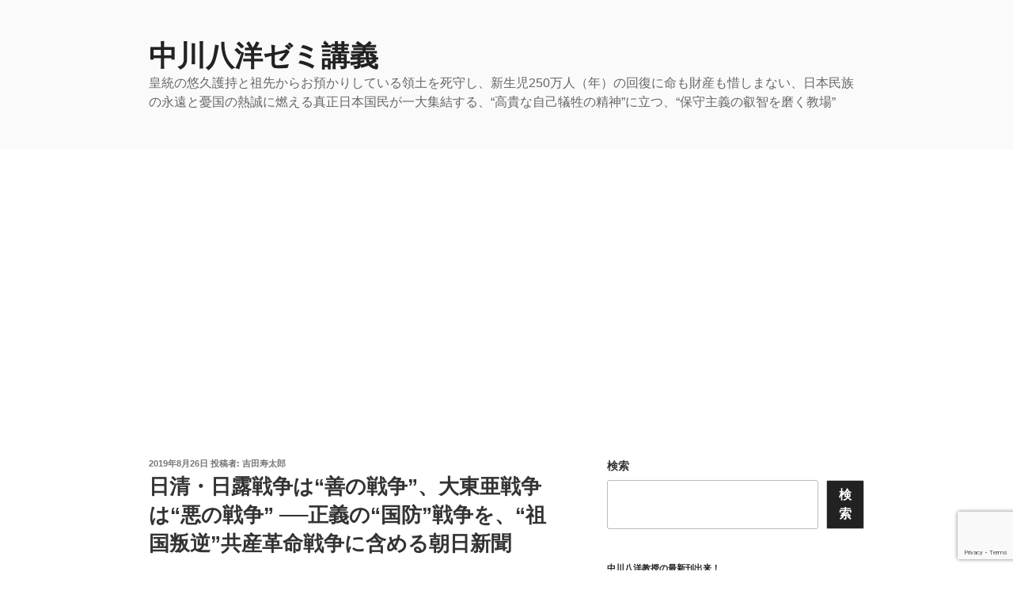

--- FILE ---
content_type: text/html; charset=UTF-8
request_url: https://nakagawayatsuhiro.com/?p=839
body_size: 61861
content:
<!DOCTYPE html>
<html lang="ja" class="no-js no-svg">
<head>
<meta charset="UTF-8">
<meta name="viewport" content="width=device-width, initial-scale=1">
<link rel="profile" href="https://gmpg.org/xfn/11">

<script>(function(html){html.className = html.className.replace(/\bno-js\b/,'js')})(document.documentElement);</script>
<title>日清・日露戦争は“善の戦争”、大東亜戦争は“悪の戦争” ──正義の“国防”戦争を、“祖国叛逆”共産革命戦争に含める朝日新聞 &#8211; 中川八洋ゼミ講義</title>
<meta name='robots' content='max-image-preview:large' />
	<style>img:is([sizes="auto" i], [sizes^="auto," i]) { contain-intrinsic-size: 3000px 1500px }</style>
	<link rel='dns-prefetch' href='//www.google.com' />
<link rel='dns-prefetch' href='//www.googletagmanager.com' />
<link rel='dns-prefetch' href='//stats.wp.com' />
<link rel='dns-prefetch' href='//widgets.wp.com' />
<link rel='dns-prefetch' href='//s0.wp.com' />
<link rel='dns-prefetch' href='//0.gravatar.com' />
<link rel='dns-prefetch' href='//1.gravatar.com' />
<link rel='dns-prefetch' href='//2.gravatar.com' />
<link rel='dns-prefetch' href='//pagead2.googlesyndication.com' />
<link rel='dns-prefetch' href='//fundingchoicesmessages.google.com' />
<link rel='preconnect' href='//i0.wp.com' />
<link rel='preconnect' href='//c0.wp.com' />
<link rel="alternate" type="application/rss+xml" title="中川八洋ゼミ講義 &raquo; フィード" href="https://nakagawayatsuhiro.com/?feed=rss2" />
<link rel="alternate" type="application/rss+xml" title="中川八洋ゼミ講義 &raquo; コメントフィード" href="https://nakagawayatsuhiro.com/?feed=comments-rss2" />
<link rel="alternate" type="application/rss+xml" title="中川八洋ゼミ講義 &raquo; 日清・日露戦争は“善の戦争”、大東亜戦争は“悪の戦争” ──正義の“国防”戦争を、“祖国叛逆”共産革命戦争に含める朝日新聞 のコメントのフィード" href="https://nakagawayatsuhiro.com/?feed=rss2&#038;p=839" />
<script>
window._wpemojiSettings = {"baseUrl":"https:\/\/s.w.org\/images\/core\/emoji\/16.0.1\/72x72\/","ext":".png","svgUrl":"https:\/\/s.w.org\/images\/core\/emoji\/16.0.1\/svg\/","svgExt":".svg","source":{"concatemoji":"https:\/\/nakagawayatsuhiro.com\/wp-includes\/js\/wp-emoji-release.min.js?ver=232b43a6ccca6d1e913c241cd7bba304"}};
/*! This file is auto-generated */
!function(s,n){var o,i,e;function c(e){try{var t={supportTests:e,timestamp:(new Date).valueOf()};sessionStorage.setItem(o,JSON.stringify(t))}catch(e){}}function p(e,t,n){e.clearRect(0,0,e.canvas.width,e.canvas.height),e.fillText(t,0,0);var t=new Uint32Array(e.getImageData(0,0,e.canvas.width,e.canvas.height).data),a=(e.clearRect(0,0,e.canvas.width,e.canvas.height),e.fillText(n,0,0),new Uint32Array(e.getImageData(0,0,e.canvas.width,e.canvas.height).data));return t.every(function(e,t){return e===a[t]})}function u(e,t){e.clearRect(0,0,e.canvas.width,e.canvas.height),e.fillText(t,0,0);for(var n=e.getImageData(16,16,1,1),a=0;a<n.data.length;a++)if(0!==n.data[a])return!1;return!0}function f(e,t,n,a){switch(t){case"flag":return n(e,"\ud83c\udff3\ufe0f\u200d\u26a7\ufe0f","\ud83c\udff3\ufe0f\u200b\u26a7\ufe0f")?!1:!n(e,"\ud83c\udde8\ud83c\uddf6","\ud83c\udde8\u200b\ud83c\uddf6")&&!n(e,"\ud83c\udff4\udb40\udc67\udb40\udc62\udb40\udc65\udb40\udc6e\udb40\udc67\udb40\udc7f","\ud83c\udff4\u200b\udb40\udc67\u200b\udb40\udc62\u200b\udb40\udc65\u200b\udb40\udc6e\u200b\udb40\udc67\u200b\udb40\udc7f");case"emoji":return!a(e,"\ud83e\udedf")}return!1}function g(e,t,n,a){var r="undefined"!=typeof WorkerGlobalScope&&self instanceof WorkerGlobalScope?new OffscreenCanvas(300,150):s.createElement("canvas"),o=r.getContext("2d",{willReadFrequently:!0}),i=(o.textBaseline="top",o.font="600 32px Arial",{});return e.forEach(function(e){i[e]=t(o,e,n,a)}),i}function t(e){var t=s.createElement("script");t.src=e,t.defer=!0,s.head.appendChild(t)}"undefined"!=typeof Promise&&(o="wpEmojiSettingsSupports",i=["flag","emoji"],n.supports={everything:!0,everythingExceptFlag:!0},e=new Promise(function(e){s.addEventListener("DOMContentLoaded",e,{once:!0})}),new Promise(function(t){var n=function(){try{var e=JSON.parse(sessionStorage.getItem(o));if("object"==typeof e&&"number"==typeof e.timestamp&&(new Date).valueOf()<e.timestamp+604800&&"object"==typeof e.supportTests)return e.supportTests}catch(e){}return null}();if(!n){if("undefined"!=typeof Worker&&"undefined"!=typeof OffscreenCanvas&&"undefined"!=typeof URL&&URL.createObjectURL&&"undefined"!=typeof Blob)try{var e="postMessage("+g.toString()+"("+[JSON.stringify(i),f.toString(),p.toString(),u.toString()].join(",")+"));",a=new Blob([e],{type:"text/javascript"}),r=new Worker(URL.createObjectURL(a),{name:"wpTestEmojiSupports"});return void(r.onmessage=function(e){c(n=e.data),r.terminate(),t(n)})}catch(e){}c(n=g(i,f,p,u))}t(n)}).then(function(e){for(var t in e)n.supports[t]=e[t],n.supports.everything=n.supports.everything&&n.supports[t],"flag"!==t&&(n.supports.everythingExceptFlag=n.supports.everythingExceptFlag&&n.supports[t]);n.supports.everythingExceptFlag=n.supports.everythingExceptFlag&&!n.supports.flag,n.DOMReady=!1,n.readyCallback=function(){n.DOMReady=!0}}).then(function(){return e}).then(function(){var e;n.supports.everything||(n.readyCallback(),(e=n.source||{}).concatemoji?t(e.concatemoji):e.wpemoji&&e.twemoji&&(t(e.twemoji),t(e.wpemoji)))}))}((window,document),window._wpemojiSettings);
</script>
<link rel='stylesheet' id='jetpack_related-posts-css' href='https://c0.wp.com/p/jetpack/14.9.1/modules/related-posts/related-posts.css' media='all' />
<style id='wp-emoji-styles-inline-css'>

	img.wp-smiley, img.emoji {
		display: inline !important;
		border: none !important;
		box-shadow: none !important;
		height: 1em !important;
		width: 1em !important;
		margin: 0 0.07em !important;
		vertical-align: -0.1em !important;
		background: none !important;
		padding: 0 !important;
	}
</style>
<link rel='stylesheet' id='wp-block-library-css' href='https://c0.wp.com/c/6.8.3/wp-includes/css/dist/block-library/style.min.css' media='all' />
<style id='wp-block-library-theme-inline-css'>
.wp-block-audio :where(figcaption){color:#555;font-size:13px;text-align:center}.is-dark-theme .wp-block-audio :where(figcaption){color:#ffffffa6}.wp-block-audio{margin:0 0 1em}.wp-block-code{border:1px solid #ccc;border-radius:4px;font-family:Menlo,Consolas,monaco,monospace;padding:.8em 1em}.wp-block-embed :where(figcaption){color:#555;font-size:13px;text-align:center}.is-dark-theme .wp-block-embed :where(figcaption){color:#ffffffa6}.wp-block-embed{margin:0 0 1em}.blocks-gallery-caption{color:#555;font-size:13px;text-align:center}.is-dark-theme .blocks-gallery-caption{color:#ffffffa6}:root :where(.wp-block-image figcaption){color:#555;font-size:13px;text-align:center}.is-dark-theme :root :where(.wp-block-image figcaption){color:#ffffffa6}.wp-block-image{margin:0 0 1em}.wp-block-pullquote{border-bottom:4px solid;border-top:4px solid;color:currentColor;margin-bottom:1.75em}.wp-block-pullquote cite,.wp-block-pullquote footer,.wp-block-pullquote__citation{color:currentColor;font-size:.8125em;font-style:normal;text-transform:uppercase}.wp-block-quote{border-left:.25em solid;margin:0 0 1.75em;padding-left:1em}.wp-block-quote cite,.wp-block-quote footer{color:currentColor;font-size:.8125em;font-style:normal;position:relative}.wp-block-quote:where(.has-text-align-right){border-left:none;border-right:.25em solid;padding-left:0;padding-right:1em}.wp-block-quote:where(.has-text-align-center){border:none;padding-left:0}.wp-block-quote.is-large,.wp-block-quote.is-style-large,.wp-block-quote:where(.is-style-plain){border:none}.wp-block-search .wp-block-search__label{font-weight:700}.wp-block-search__button{border:1px solid #ccc;padding:.375em .625em}:where(.wp-block-group.has-background){padding:1.25em 2.375em}.wp-block-separator.has-css-opacity{opacity:.4}.wp-block-separator{border:none;border-bottom:2px solid;margin-left:auto;margin-right:auto}.wp-block-separator.has-alpha-channel-opacity{opacity:1}.wp-block-separator:not(.is-style-wide):not(.is-style-dots){width:100px}.wp-block-separator.has-background:not(.is-style-dots){border-bottom:none;height:1px}.wp-block-separator.has-background:not(.is-style-wide):not(.is-style-dots){height:2px}.wp-block-table{margin:0 0 1em}.wp-block-table td,.wp-block-table th{word-break:normal}.wp-block-table :where(figcaption){color:#555;font-size:13px;text-align:center}.is-dark-theme .wp-block-table :where(figcaption){color:#ffffffa6}.wp-block-video :where(figcaption){color:#555;font-size:13px;text-align:center}.is-dark-theme .wp-block-video :where(figcaption){color:#ffffffa6}.wp-block-video{margin:0 0 1em}:root :where(.wp-block-template-part.has-background){margin-bottom:0;margin-top:0;padding:1.25em 2.375em}
</style>
<style id='classic-theme-styles-inline-css'>
/*! This file is auto-generated */
.wp-block-button__link{color:#fff;background-color:#32373c;border-radius:9999px;box-shadow:none;text-decoration:none;padding:calc(.667em + 2px) calc(1.333em + 2px);font-size:1.125em}.wp-block-file__button{background:#32373c;color:#fff;text-decoration:none}
</style>
<link rel='stylesheet' id='mediaelement-css' href='https://c0.wp.com/c/6.8.3/wp-includes/js/mediaelement/mediaelementplayer-legacy.min.css' media='all' />
<link rel='stylesheet' id='wp-mediaelement-css' href='https://c0.wp.com/c/6.8.3/wp-includes/js/mediaelement/wp-mediaelement.min.css' media='all' />
<style id='jetpack-sharing-buttons-style-inline-css'>
.jetpack-sharing-buttons__services-list{display:flex;flex-direction:row;flex-wrap:wrap;gap:0;list-style-type:none;margin:5px;padding:0}.jetpack-sharing-buttons__services-list.has-small-icon-size{font-size:12px}.jetpack-sharing-buttons__services-list.has-normal-icon-size{font-size:16px}.jetpack-sharing-buttons__services-list.has-large-icon-size{font-size:24px}.jetpack-sharing-buttons__services-list.has-huge-icon-size{font-size:36px}@media print{.jetpack-sharing-buttons__services-list{display:none!important}}.editor-styles-wrapper .wp-block-jetpack-sharing-buttons{gap:0;padding-inline-start:0}ul.jetpack-sharing-buttons__services-list.has-background{padding:1.25em 2.375em}
</style>
<link rel='stylesheet' id='sass-basis-core-css' href='https://nakagawayatsuhiro.com/wp-content/plugins/snow-monkey-editor/dist/css/fallback.css?ver=1755506157' media='all' />
<link rel='stylesheet' id='snow-monkey-editor-css' href='https://nakagawayatsuhiro.com/wp-content/plugins/snow-monkey-editor/dist/css/app.css?ver=1755506157' media='all' />
<link rel='stylesheet' id='snow-monkey-editor@front-css' href='https://nakagawayatsuhiro.com/wp-content/plugins/snow-monkey-editor/dist/css/front.css?ver=1755506157' media='all' />
<style id='global-styles-inline-css'>
:root{--wp--preset--aspect-ratio--square: 1;--wp--preset--aspect-ratio--4-3: 4/3;--wp--preset--aspect-ratio--3-4: 3/4;--wp--preset--aspect-ratio--3-2: 3/2;--wp--preset--aspect-ratio--2-3: 2/3;--wp--preset--aspect-ratio--16-9: 16/9;--wp--preset--aspect-ratio--9-16: 9/16;--wp--preset--color--black: #000000;--wp--preset--color--cyan-bluish-gray: #abb8c3;--wp--preset--color--white: #ffffff;--wp--preset--color--pale-pink: #f78da7;--wp--preset--color--vivid-red: #cf2e2e;--wp--preset--color--luminous-vivid-orange: #ff6900;--wp--preset--color--luminous-vivid-amber: #fcb900;--wp--preset--color--light-green-cyan: #7bdcb5;--wp--preset--color--vivid-green-cyan: #00d084;--wp--preset--color--pale-cyan-blue: #8ed1fc;--wp--preset--color--vivid-cyan-blue: #0693e3;--wp--preset--color--vivid-purple: #9b51e0;--wp--preset--gradient--vivid-cyan-blue-to-vivid-purple: linear-gradient(135deg,rgba(6,147,227,1) 0%,rgb(155,81,224) 100%);--wp--preset--gradient--light-green-cyan-to-vivid-green-cyan: linear-gradient(135deg,rgb(122,220,180) 0%,rgb(0,208,130) 100%);--wp--preset--gradient--luminous-vivid-amber-to-luminous-vivid-orange: linear-gradient(135deg,rgba(252,185,0,1) 0%,rgba(255,105,0,1) 100%);--wp--preset--gradient--luminous-vivid-orange-to-vivid-red: linear-gradient(135deg,rgba(255,105,0,1) 0%,rgb(207,46,46) 100%);--wp--preset--gradient--very-light-gray-to-cyan-bluish-gray: linear-gradient(135deg,rgb(238,238,238) 0%,rgb(169,184,195) 100%);--wp--preset--gradient--cool-to-warm-spectrum: linear-gradient(135deg,rgb(74,234,220) 0%,rgb(151,120,209) 20%,rgb(207,42,186) 40%,rgb(238,44,130) 60%,rgb(251,105,98) 80%,rgb(254,248,76) 100%);--wp--preset--gradient--blush-light-purple: linear-gradient(135deg,rgb(255,206,236) 0%,rgb(152,150,240) 100%);--wp--preset--gradient--blush-bordeaux: linear-gradient(135deg,rgb(254,205,165) 0%,rgb(254,45,45) 50%,rgb(107,0,62) 100%);--wp--preset--gradient--luminous-dusk: linear-gradient(135deg,rgb(255,203,112) 0%,rgb(199,81,192) 50%,rgb(65,88,208) 100%);--wp--preset--gradient--pale-ocean: linear-gradient(135deg,rgb(255,245,203) 0%,rgb(182,227,212) 50%,rgb(51,167,181) 100%);--wp--preset--gradient--electric-grass: linear-gradient(135deg,rgb(202,248,128) 0%,rgb(113,206,126) 100%);--wp--preset--gradient--midnight: linear-gradient(135deg,rgb(2,3,129) 0%,rgb(40,116,252) 100%);--wp--preset--font-size--small: 13px;--wp--preset--font-size--medium: 20px;--wp--preset--font-size--large: 36px;--wp--preset--font-size--x-large: 42px;--wp--preset--spacing--20: 0.44rem;--wp--preset--spacing--30: 0.67rem;--wp--preset--spacing--40: 1rem;--wp--preset--spacing--50: 1.5rem;--wp--preset--spacing--60: 2.25rem;--wp--preset--spacing--70: 3.38rem;--wp--preset--spacing--80: 5.06rem;--wp--preset--shadow--natural: 6px 6px 9px rgba(0, 0, 0, 0.2);--wp--preset--shadow--deep: 12px 12px 50px rgba(0, 0, 0, 0.4);--wp--preset--shadow--sharp: 6px 6px 0px rgba(0, 0, 0, 0.2);--wp--preset--shadow--outlined: 6px 6px 0px -3px rgba(255, 255, 255, 1), 6px 6px rgba(0, 0, 0, 1);--wp--preset--shadow--crisp: 6px 6px 0px rgba(0, 0, 0, 1);}:where(.is-layout-flex){gap: 0.5em;}:where(.is-layout-grid){gap: 0.5em;}body .is-layout-flex{display: flex;}.is-layout-flex{flex-wrap: wrap;align-items: center;}.is-layout-flex > :is(*, div){margin: 0;}body .is-layout-grid{display: grid;}.is-layout-grid > :is(*, div){margin: 0;}:where(.wp-block-columns.is-layout-flex){gap: 2em;}:where(.wp-block-columns.is-layout-grid){gap: 2em;}:where(.wp-block-post-template.is-layout-flex){gap: 1.25em;}:where(.wp-block-post-template.is-layout-grid){gap: 1.25em;}.has-black-color{color: var(--wp--preset--color--black) !important;}.has-cyan-bluish-gray-color{color: var(--wp--preset--color--cyan-bluish-gray) !important;}.has-white-color{color: var(--wp--preset--color--white) !important;}.has-pale-pink-color{color: var(--wp--preset--color--pale-pink) !important;}.has-vivid-red-color{color: var(--wp--preset--color--vivid-red) !important;}.has-luminous-vivid-orange-color{color: var(--wp--preset--color--luminous-vivid-orange) !important;}.has-luminous-vivid-amber-color{color: var(--wp--preset--color--luminous-vivid-amber) !important;}.has-light-green-cyan-color{color: var(--wp--preset--color--light-green-cyan) !important;}.has-vivid-green-cyan-color{color: var(--wp--preset--color--vivid-green-cyan) !important;}.has-pale-cyan-blue-color{color: var(--wp--preset--color--pale-cyan-blue) !important;}.has-vivid-cyan-blue-color{color: var(--wp--preset--color--vivid-cyan-blue) !important;}.has-vivid-purple-color{color: var(--wp--preset--color--vivid-purple) !important;}.has-black-background-color{background-color: var(--wp--preset--color--black) !important;}.has-cyan-bluish-gray-background-color{background-color: var(--wp--preset--color--cyan-bluish-gray) !important;}.has-white-background-color{background-color: var(--wp--preset--color--white) !important;}.has-pale-pink-background-color{background-color: var(--wp--preset--color--pale-pink) !important;}.has-vivid-red-background-color{background-color: var(--wp--preset--color--vivid-red) !important;}.has-luminous-vivid-orange-background-color{background-color: var(--wp--preset--color--luminous-vivid-orange) !important;}.has-luminous-vivid-amber-background-color{background-color: var(--wp--preset--color--luminous-vivid-amber) !important;}.has-light-green-cyan-background-color{background-color: var(--wp--preset--color--light-green-cyan) !important;}.has-vivid-green-cyan-background-color{background-color: var(--wp--preset--color--vivid-green-cyan) !important;}.has-pale-cyan-blue-background-color{background-color: var(--wp--preset--color--pale-cyan-blue) !important;}.has-vivid-cyan-blue-background-color{background-color: var(--wp--preset--color--vivid-cyan-blue) !important;}.has-vivid-purple-background-color{background-color: var(--wp--preset--color--vivid-purple) !important;}.has-black-border-color{border-color: var(--wp--preset--color--black) !important;}.has-cyan-bluish-gray-border-color{border-color: var(--wp--preset--color--cyan-bluish-gray) !important;}.has-white-border-color{border-color: var(--wp--preset--color--white) !important;}.has-pale-pink-border-color{border-color: var(--wp--preset--color--pale-pink) !important;}.has-vivid-red-border-color{border-color: var(--wp--preset--color--vivid-red) !important;}.has-luminous-vivid-orange-border-color{border-color: var(--wp--preset--color--luminous-vivid-orange) !important;}.has-luminous-vivid-amber-border-color{border-color: var(--wp--preset--color--luminous-vivid-amber) !important;}.has-light-green-cyan-border-color{border-color: var(--wp--preset--color--light-green-cyan) !important;}.has-vivid-green-cyan-border-color{border-color: var(--wp--preset--color--vivid-green-cyan) !important;}.has-pale-cyan-blue-border-color{border-color: var(--wp--preset--color--pale-cyan-blue) !important;}.has-vivid-cyan-blue-border-color{border-color: var(--wp--preset--color--vivid-cyan-blue) !important;}.has-vivid-purple-border-color{border-color: var(--wp--preset--color--vivid-purple) !important;}.has-vivid-cyan-blue-to-vivid-purple-gradient-background{background: var(--wp--preset--gradient--vivid-cyan-blue-to-vivid-purple) !important;}.has-light-green-cyan-to-vivid-green-cyan-gradient-background{background: var(--wp--preset--gradient--light-green-cyan-to-vivid-green-cyan) !important;}.has-luminous-vivid-amber-to-luminous-vivid-orange-gradient-background{background: var(--wp--preset--gradient--luminous-vivid-amber-to-luminous-vivid-orange) !important;}.has-luminous-vivid-orange-to-vivid-red-gradient-background{background: var(--wp--preset--gradient--luminous-vivid-orange-to-vivid-red) !important;}.has-very-light-gray-to-cyan-bluish-gray-gradient-background{background: var(--wp--preset--gradient--very-light-gray-to-cyan-bluish-gray) !important;}.has-cool-to-warm-spectrum-gradient-background{background: var(--wp--preset--gradient--cool-to-warm-spectrum) !important;}.has-blush-light-purple-gradient-background{background: var(--wp--preset--gradient--blush-light-purple) !important;}.has-blush-bordeaux-gradient-background{background: var(--wp--preset--gradient--blush-bordeaux) !important;}.has-luminous-dusk-gradient-background{background: var(--wp--preset--gradient--luminous-dusk) !important;}.has-pale-ocean-gradient-background{background: var(--wp--preset--gradient--pale-ocean) !important;}.has-electric-grass-gradient-background{background: var(--wp--preset--gradient--electric-grass) !important;}.has-midnight-gradient-background{background: var(--wp--preset--gradient--midnight) !important;}.has-small-font-size{font-size: var(--wp--preset--font-size--small) !important;}.has-medium-font-size{font-size: var(--wp--preset--font-size--medium) !important;}.has-large-font-size{font-size: var(--wp--preset--font-size--large) !important;}.has-x-large-font-size{font-size: var(--wp--preset--font-size--x-large) !important;}
:where(.wp-block-post-template.is-layout-flex){gap: 1.25em;}:where(.wp-block-post-template.is-layout-grid){gap: 1.25em;}
:where(.wp-block-columns.is-layout-flex){gap: 2em;}:where(.wp-block-columns.is-layout-grid){gap: 2em;}
:root :where(.wp-block-pullquote){font-size: 1.5em;line-height: 1.6;}
</style>
<link rel='stylesheet' id='snow-monkey-editor@view-css' href='https://nakagawayatsuhiro.com/wp-content/plugins/snow-monkey-editor/dist/css/view.css?ver=1755506157' media='all' />
<link rel='stylesheet' id='twentyseventeen-style-css' href='https://nakagawayatsuhiro.com/wp-content/themes/twentyseventeen/style.css?ver=20231107' media='all' />
<link rel='stylesheet' id='twentyseventeen-block-style-css' href='https://nakagawayatsuhiro.com/wp-content/themes/twentyseventeen/assets/css/blocks.css?ver=20220912' media='all' />
<link rel='stylesheet' id='jetpack_likes-css' href='https://c0.wp.com/p/jetpack/14.9.1/modules/likes/style.css' media='all' />
<link rel='stylesheet' id='sharedaddy-css' href='https://c0.wp.com/p/jetpack/14.9.1/modules/sharedaddy/sharing.css' media='all' />
<link rel='stylesheet' id='social-logos-css' href='https://c0.wp.com/p/jetpack/14.9.1/_inc/social-logos/social-logos.min.css' media='all' />
<script id="jetpack_related-posts-js-extra">
var related_posts_js_options = {"post_heading":"h4"};
</script>
<script src="https://c0.wp.com/p/jetpack/14.9.1/_inc/build/related-posts/related-posts.min.js" id="jetpack_related-posts-js"></script>
<script src="https://nakagawayatsuhiro.com/wp-content/plugins/snow-monkey-editor/dist/js/app.js?ver=1755506157" id="snow-monkey-editor-js" defer data-wp-strategy="defer"></script>
<script src="https://c0.wp.com/c/6.8.3/wp-includes/js/jquery/jquery.min.js" id="jquery-core-js"></script>
<script src="https://c0.wp.com/c/6.8.3/wp-includes/js/jquery/jquery-migrate.min.js" id="jquery-migrate-js"></script>
<script id="twentyseventeen-global-js-extra">
var twentyseventeenScreenReaderText = {"quote":"<svg class=\"icon icon-quote-right\" aria-hidden=\"true\" role=\"img\"> <use href=\"#icon-quote-right\" xlink:href=\"#icon-quote-right\"><\/use> <\/svg>"};
</script>
<script src="https://nakagawayatsuhiro.com/wp-content/themes/twentyseventeen/assets/js/global.js?ver=20211130" id="twentyseventeen-global-js" defer data-wp-strategy="defer"></script>

<!-- Site Kit によって追加された Google タグ（gtag.js）スニペット -->
<!-- Google アナリティクス スニペット (Site Kit が追加) -->
<script src="https://www.googletagmanager.com/gtag/js?id=G-3BTEFPPE2F" id="google_gtagjs-js" async></script>
<script id="google_gtagjs-js-after">
window.dataLayer = window.dataLayer || [];function gtag(){dataLayer.push(arguments);}
gtag("set","linker",{"domains":["nakagawayatsuhiro.com"]});
gtag("js", new Date());
gtag("set", "developer_id.dZTNiMT", true);
gtag("config", "G-3BTEFPPE2F");
</script>
<link rel="https://api.w.org/" href="https://nakagawayatsuhiro.com/index.php?rest_route=/" /><link rel="alternate" title="JSON" type="application/json" href="https://nakagawayatsuhiro.com/index.php?rest_route=/wp/v2/posts/839" /><link rel="EditURI" type="application/rsd+xml" title="RSD" href="https://nakagawayatsuhiro.com/xmlrpc.php?rsd" />
<link rel="canonical" href="https://nakagawayatsuhiro.com/?p=839" />
<link rel="alternate" title="oEmbed (JSON)" type="application/json+oembed" href="https://nakagawayatsuhiro.com/index.php?rest_route=%2Foembed%2F1.0%2Fembed&#038;url=https%3A%2F%2Fnakagawayatsuhiro.com%2F%3Fp%3D839" />
<link rel="alternate" title="oEmbed (XML)" type="text/xml+oembed" href="https://nakagawayatsuhiro.com/index.php?rest_route=%2Foembed%2F1.0%2Fembed&#038;url=https%3A%2F%2Fnakagawayatsuhiro.com%2F%3Fp%3D839&#038;format=xml" />
   <script type="text/javascript">
   var _gaq = _gaq || [];
   _gaq.push(['_setAccount', 'UA-131658566-1']);
   _gaq.push(['_trackPageview']);
   (function() {
   var ga = document.createElement('script'); ga.type = 'text/javascript'; ga.async = true;
   ga.src = ('https:' == document.location.protocol ? 'https://ssl' : 'http://www') + '.google-analytics.com/ga.js';
   var s = document.getElementsByTagName('script')[0]; s.parentNode.insertBefore(ga, s);
   })();
   </script>
<meta name="generator" content="Site Kit by Google 1.170.0" />	<style>img#wpstats{display:none}</style>
		<link rel="pingback" href="https://nakagawayatsuhiro.com/xmlrpc.php">

<!-- Site Kit が追加した Google AdSense メタタグ -->
<meta name="google-adsense-platform-account" content="ca-host-pub-2644536267352236">
<meta name="google-adsense-platform-domain" content="sitekit.withgoogle.com">
<!-- Site Kit が追加した End Google AdSense メタタグ -->

<!-- BEGIN: WP Social Bookmarking Light HEAD --><script>
    (function (d, s, id) {
        var js, fjs = d.getElementsByTagName(s)[0];
        if (d.getElementById(id)) return;
        js = d.createElement(s);
        js.id = id;
        js.src = "//connect.facebook.net/en_US/sdk.js#xfbml=1&version=v2.7";
        fjs.parentNode.insertBefore(js, fjs);
    }(document, 'script', 'facebook-jssdk'));
</script>
<style type="text/css">.wp_social_bookmarking_light{
    border: 0 !important;
    padding: 10px 0 20px 0 !important;
    margin: 0 !important;
}
.wp_social_bookmarking_light div{
    float: left !important;
    border: 0 !important;
    padding: 0 !important;
    margin: 0 5px 0px 0 !important;
    min-height: 30px !important;
    line-height: 18px !important;
    text-indent: 0 !important;
}
.wp_social_bookmarking_light img{
    border: 0 !important;
    padding: 0;
    margin: 0;
    vertical-align: top !important;
}
.wp_social_bookmarking_light_clear{
    clear: both !important;
}
#fb-root{
    display: none;
}
.wsbl_facebook_like iframe{
    max-width: none !important;
}
.wsbl_pinterest a{
    border: 0px !important;
}
</style>
<!-- END: WP Social Bookmarking Light HEAD -->
<meta name="description" content="筑波大学名誉教授　　　中　川　八　洋 【初めに】 　久しぶりに長期休暇をとった。「8月1日から19日まで」だか&hellip;" />

<!-- Google AdSense スニペット (Site Kit が追加) -->
<script async src="https://pagead2.googlesyndication.com/pagead/js/adsbygoogle.js?client=ca-pub-6166909624485221&amp;host=ca-host-pub-2644536267352236" crossorigin="anonymous"></script>

<!-- (ここまで) Google AdSense スニペット (Site Kit が追加) -->

<!-- Site Kit によって追加された「Google AdSense 広告ブロックによる損失収益の回復」スニペット -->
<script async src="https://fundingchoicesmessages.google.com/i/pub-6166909624485221?ers=1" nonce="JwKASKGf6UdhC9iv64AZhA"></script><script nonce="JwKASKGf6UdhC9iv64AZhA">(function() {function signalGooglefcPresent() {if (!window.frames['googlefcPresent']) {if (document.body) {const iframe = document.createElement('iframe'); iframe.style = 'width: 0; height: 0; border: none; z-index: -1000; left: -1000px; top: -1000px;'; iframe.style.display = 'none'; iframe.name = 'googlefcPresent'; document.body.appendChild(iframe);} else {setTimeout(signalGooglefcPresent, 0);}}}signalGooglefcPresent();})();</script>
<!-- Site Kit によって追加された「Google AdSense 広告ブロックによる損失収益の回復」スニペットを終了 -->

<!-- Site Kit によって追加された「Google AdSense 広告ブロックによる損失収益の回復エラー保護」スニペット -->
<script>(function(){'use strict';function aa(a){var b=0;return function(){return b<a.length?{done:!1,value:a[b++]}:{done:!0}}}var ba="function"==typeof Object.defineProperties?Object.defineProperty:function(a,b,c){if(a==Array.prototype||a==Object.prototype)return a;a[b]=c.value;return a};
function ea(a){a=["object"==typeof globalThis&&globalThis,a,"object"==typeof window&&window,"object"==typeof self&&self,"object"==typeof global&&global];for(var b=0;b<a.length;++b){var c=a[b];if(c&&c.Math==Math)return c}throw Error("Cannot find global object");}var fa=ea(this);function ha(a,b){if(b)a:{var c=fa;a=a.split(".");for(var d=0;d<a.length-1;d++){var e=a[d];if(!(e in c))break a;c=c[e]}a=a[a.length-1];d=c[a];b=b(d);b!=d&&null!=b&&ba(c,a,{configurable:!0,writable:!0,value:b})}}
var ia="function"==typeof Object.create?Object.create:function(a){function b(){}b.prototype=a;return new b},l;if("function"==typeof Object.setPrototypeOf)l=Object.setPrototypeOf;else{var m;a:{var ja={a:!0},ka={};try{ka.__proto__=ja;m=ka.a;break a}catch(a){}m=!1}l=m?function(a,b){a.__proto__=b;if(a.__proto__!==b)throw new TypeError(a+" is not extensible");return a}:null}var la=l;
function n(a,b){a.prototype=ia(b.prototype);a.prototype.constructor=a;if(la)la(a,b);else for(var c in b)if("prototype"!=c)if(Object.defineProperties){var d=Object.getOwnPropertyDescriptor(b,c);d&&Object.defineProperty(a,c,d)}else a[c]=b[c];a.A=b.prototype}function ma(){for(var a=Number(this),b=[],c=a;c<arguments.length;c++)b[c-a]=arguments[c];return b}
var na="function"==typeof Object.assign?Object.assign:function(a,b){for(var c=1;c<arguments.length;c++){var d=arguments[c];if(d)for(var e in d)Object.prototype.hasOwnProperty.call(d,e)&&(a[e]=d[e])}return a};ha("Object.assign",function(a){return a||na});/*

 Copyright The Closure Library Authors.
 SPDX-License-Identifier: Apache-2.0
*/
var p=this||self;function q(a){return a};var t,u;a:{for(var oa=["CLOSURE_FLAGS"],v=p,x=0;x<oa.length;x++)if(v=v[oa[x]],null==v){u=null;break a}u=v}var pa=u&&u[610401301];t=null!=pa?pa:!1;var z,qa=p.navigator;z=qa?qa.userAgentData||null:null;function A(a){return t?z?z.brands.some(function(b){return(b=b.brand)&&-1!=b.indexOf(a)}):!1:!1}function B(a){var b;a:{if(b=p.navigator)if(b=b.userAgent)break a;b=""}return-1!=b.indexOf(a)};function C(){return t?!!z&&0<z.brands.length:!1}function D(){return C()?A("Chromium"):(B("Chrome")||B("CriOS"))&&!(C()?0:B("Edge"))||B("Silk")};var ra=C()?!1:B("Trident")||B("MSIE");!B("Android")||D();D();B("Safari")&&(D()||(C()?0:B("Coast"))||(C()?0:B("Opera"))||(C()?0:B("Edge"))||(C()?A("Microsoft Edge"):B("Edg/"))||C()&&A("Opera"));var sa={},E=null;var ta="undefined"!==typeof Uint8Array,ua=!ra&&"function"===typeof btoa;var F="function"===typeof Symbol&&"symbol"===typeof Symbol()?Symbol():void 0,G=F?function(a,b){a[F]|=b}:function(a,b){void 0!==a.g?a.g|=b:Object.defineProperties(a,{g:{value:b,configurable:!0,writable:!0,enumerable:!1}})};function va(a){var b=H(a);1!==(b&1)&&(Object.isFrozen(a)&&(a=Array.prototype.slice.call(a)),I(a,b|1))}
var H=F?function(a){return a[F]|0}:function(a){return a.g|0},J=F?function(a){return a[F]}:function(a){return a.g},I=F?function(a,b){a[F]=b}:function(a,b){void 0!==a.g?a.g=b:Object.defineProperties(a,{g:{value:b,configurable:!0,writable:!0,enumerable:!1}})};function wa(){var a=[];G(a,1);return a}function xa(a,b){I(b,(a|0)&-99)}function K(a,b){I(b,(a|34)&-73)}function L(a){a=a>>11&1023;return 0===a?536870912:a};var M={};function N(a){return null!==a&&"object"===typeof a&&!Array.isArray(a)&&a.constructor===Object}var O,ya=[];I(ya,39);O=Object.freeze(ya);var P;function Q(a,b){P=b;a=new a(b);P=void 0;return a}
function R(a,b,c){null==a&&(a=P);P=void 0;if(null==a){var d=96;c?(a=[c],d|=512):a=[];b&&(d=d&-2095105|(b&1023)<<11)}else{if(!Array.isArray(a))throw Error();d=H(a);if(d&64)return a;d|=64;if(c&&(d|=512,c!==a[0]))throw Error();a:{c=a;var e=c.length;if(e){var f=e-1,g=c[f];if(N(g)){d|=256;b=(d>>9&1)-1;e=f-b;1024<=e&&(za(c,b,g),e=1023);d=d&-2095105|(e&1023)<<11;break a}}b&&(g=(d>>9&1)-1,b=Math.max(b,e-g),1024<b&&(za(c,g,{}),d|=256,b=1023),d=d&-2095105|(b&1023)<<11)}}I(a,d);return a}
function za(a,b,c){for(var d=1023+b,e=a.length,f=d;f<e;f++){var g=a[f];null!=g&&g!==c&&(c[f-b]=g)}a.length=d+1;a[d]=c};function Aa(a){switch(typeof a){case "number":return isFinite(a)?a:String(a);case "boolean":return a?1:0;case "object":if(a&&!Array.isArray(a)&&ta&&null!=a&&a instanceof Uint8Array){if(ua){for(var b="",c=0,d=a.length-10240;c<d;)b+=String.fromCharCode.apply(null,a.subarray(c,c+=10240));b+=String.fromCharCode.apply(null,c?a.subarray(c):a);a=btoa(b)}else{void 0===b&&(b=0);if(!E){E={};c="ABCDEFGHIJKLMNOPQRSTUVWXYZabcdefghijklmnopqrstuvwxyz0123456789".split("");d=["+/=","+/","-_=","-_.","-_"];for(var e=
0;5>e;e++){var f=c.concat(d[e].split(""));sa[e]=f;for(var g=0;g<f.length;g++){var h=f[g];void 0===E[h]&&(E[h]=g)}}}b=sa[b];c=Array(Math.floor(a.length/3));d=b[64]||"";for(e=f=0;f<a.length-2;f+=3){var k=a[f],w=a[f+1];h=a[f+2];g=b[k>>2];k=b[(k&3)<<4|w>>4];w=b[(w&15)<<2|h>>6];h=b[h&63];c[e++]=g+k+w+h}g=0;h=d;switch(a.length-f){case 2:g=a[f+1],h=b[(g&15)<<2]||d;case 1:a=a[f],c[e]=b[a>>2]+b[(a&3)<<4|g>>4]+h+d}a=c.join("")}return a}}return a};function Ba(a,b,c){a=Array.prototype.slice.call(a);var d=a.length,e=b&256?a[d-1]:void 0;d+=e?-1:0;for(b=b&512?1:0;b<d;b++)a[b]=c(a[b]);if(e){b=a[b]={};for(var f in e)Object.prototype.hasOwnProperty.call(e,f)&&(b[f]=c(e[f]))}return a}function Da(a,b,c,d,e,f){if(null!=a){if(Array.isArray(a))a=e&&0==a.length&&H(a)&1?void 0:f&&H(a)&2?a:Ea(a,b,c,void 0!==d,e,f);else if(N(a)){var g={},h;for(h in a)Object.prototype.hasOwnProperty.call(a,h)&&(g[h]=Da(a[h],b,c,d,e,f));a=g}else a=b(a,d);return a}}
function Ea(a,b,c,d,e,f){var g=d||c?H(a):0;d=d?!!(g&32):void 0;a=Array.prototype.slice.call(a);for(var h=0;h<a.length;h++)a[h]=Da(a[h],b,c,d,e,f);c&&c(g,a);return a}function Fa(a){return a.s===M?a.toJSON():Aa(a)};function Ga(a,b,c){c=void 0===c?K:c;if(null!=a){if(ta&&a instanceof Uint8Array)return b?a:new Uint8Array(a);if(Array.isArray(a)){var d=H(a);if(d&2)return a;if(b&&!(d&64)&&(d&32||0===d))return I(a,d|34),a;a=Ea(a,Ga,d&4?K:c,!0,!1,!0);b=H(a);b&4&&b&2&&Object.freeze(a);return a}a.s===M&&(b=a.h,c=J(b),a=c&2?a:Q(a.constructor,Ha(b,c,!0)));return a}}function Ha(a,b,c){var d=c||b&2?K:xa,e=!!(b&32);a=Ba(a,b,function(f){return Ga(f,e,d)});G(a,32|(c?2:0));return a};function Ia(a,b){a=a.h;return Ja(a,J(a),b)}function Ja(a,b,c,d){if(-1===c)return null;if(c>=L(b)){if(b&256)return a[a.length-1][c]}else{var e=a.length;if(d&&b&256&&(d=a[e-1][c],null!=d))return d;b=c+((b>>9&1)-1);if(b<e)return a[b]}}function Ka(a,b,c,d,e){var f=L(b);if(c>=f||e){e=b;if(b&256)f=a[a.length-1];else{if(null==d)return;f=a[f+((b>>9&1)-1)]={};e|=256}f[c]=d;e&=-1025;e!==b&&I(a,e)}else a[c+((b>>9&1)-1)]=d,b&256&&(d=a[a.length-1],c in d&&delete d[c]),b&1024&&I(a,b&-1025)}
function La(a,b){var c=Ma;var d=void 0===d?!1:d;var e=a.h;var f=J(e),g=Ja(e,f,b,d);var h=!1;if(null==g||"object"!==typeof g||(h=Array.isArray(g))||g.s!==M)if(h){var k=h=H(g);0===k&&(k|=f&32);k|=f&2;k!==h&&I(g,k);c=new c(g)}else c=void 0;else c=g;c!==g&&null!=c&&Ka(e,f,b,c,d);e=c;if(null==e)return e;a=a.h;f=J(a);f&2||(g=e,c=g.h,h=J(c),g=h&2?Q(g.constructor,Ha(c,h,!1)):g,g!==e&&(e=g,Ka(a,f,b,e,d)));return e}function Na(a,b){a=Ia(a,b);return null==a||"string"===typeof a?a:void 0}
function Oa(a,b){a=Ia(a,b);return null!=a?a:0}function S(a,b){a=Na(a,b);return null!=a?a:""};function T(a,b,c){this.h=R(a,b,c)}T.prototype.toJSON=function(){var a=Ea(this.h,Fa,void 0,void 0,!1,!1);return Pa(this,a,!0)};T.prototype.s=M;T.prototype.toString=function(){return Pa(this,this.h,!1).toString()};
function Pa(a,b,c){var d=a.constructor.v,e=L(J(c?a.h:b)),f=!1;if(d){if(!c){b=Array.prototype.slice.call(b);var g;if(b.length&&N(g=b[b.length-1]))for(f=0;f<d.length;f++)if(d[f]>=e){Object.assign(b[b.length-1]={},g);break}f=!0}e=b;c=!c;g=J(a.h);a=L(g);g=(g>>9&1)-1;for(var h,k,w=0;w<d.length;w++)if(k=d[w],k<a){k+=g;var r=e[k];null==r?e[k]=c?O:wa():c&&r!==O&&va(r)}else h||(r=void 0,e.length&&N(r=e[e.length-1])?h=r:e.push(h={})),r=h[k],null==h[k]?h[k]=c?O:wa():c&&r!==O&&va(r)}d=b.length;if(!d)return b;
var Ca;if(N(h=b[d-1])){a:{var y=h;e={};c=!1;for(var ca in y)Object.prototype.hasOwnProperty.call(y,ca)&&(a=y[ca],Array.isArray(a)&&a!=a&&(c=!0),null!=a?e[ca]=a:c=!0);if(c){for(var rb in e){y=e;break a}y=null}}y!=h&&(Ca=!0);d--}for(;0<d;d--){h=b[d-1];if(null!=h)break;var cb=!0}if(!Ca&&!cb)return b;var da;f?da=b:da=Array.prototype.slice.call(b,0,d);b=da;f&&(b.length=d);y&&b.push(y);return b};function Qa(a){return function(b){if(null==b||""==b)b=new a;else{b=JSON.parse(b);if(!Array.isArray(b))throw Error(void 0);G(b,32);b=Q(a,b)}return b}};function Ra(a){this.h=R(a)}n(Ra,T);var Sa=Qa(Ra);var U;function V(a){this.g=a}V.prototype.toString=function(){return this.g+""};var Ta={};function Ua(){return Math.floor(2147483648*Math.random()).toString(36)+Math.abs(Math.floor(2147483648*Math.random())^Date.now()).toString(36)};function Va(a,b){b=String(b);"application/xhtml+xml"===a.contentType&&(b=b.toLowerCase());return a.createElement(b)}function Wa(a){this.g=a||p.document||document}Wa.prototype.appendChild=function(a,b){a.appendChild(b)};/*

 SPDX-License-Identifier: Apache-2.0
*/
function Xa(a,b){a.src=b instanceof V&&b.constructor===V?b.g:"type_error:TrustedResourceUrl";var c,d;(c=(b=null==(d=(c=(a.ownerDocument&&a.ownerDocument.defaultView||window).document).querySelector)?void 0:d.call(c,"script[nonce]"))?b.nonce||b.getAttribute("nonce")||"":"")&&a.setAttribute("nonce",c)};function Ya(a){a=void 0===a?document:a;return a.createElement("script")};function Za(a,b,c,d,e,f){try{var g=a.g,h=Ya(g);h.async=!0;Xa(h,b);g.head.appendChild(h);h.addEventListener("load",function(){e();d&&g.head.removeChild(h)});h.addEventListener("error",function(){0<c?Za(a,b,c-1,d,e,f):(d&&g.head.removeChild(h),f())})}catch(k){f()}};var $a=p.atob("aHR0cHM6Ly93d3cuZ3N0YXRpYy5jb20vaW1hZ2VzL2ljb25zL21hdGVyaWFsL3N5c3RlbS8xeC93YXJuaW5nX2FtYmVyXzI0ZHAucG5n"),ab=p.atob("WW91IGFyZSBzZWVpbmcgdGhpcyBtZXNzYWdlIGJlY2F1c2UgYWQgb3Igc2NyaXB0IGJsb2NraW5nIHNvZnR3YXJlIGlzIGludGVyZmVyaW5nIHdpdGggdGhpcyBwYWdlLg=="),bb=p.atob("RGlzYWJsZSBhbnkgYWQgb3Igc2NyaXB0IGJsb2NraW5nIHNvZnR3YXJlLCB0aGVuIHJlbG9hZCB0aGlzIHBhZ2Uu");function db(a,b,c){this.i=a;this.l=new Wa(this.i);this.g=null;this.j=[];this.m=!1;this.u=b;this.o=c}
function eb(a){if(a.i.body&&!a.m){var b=function(){fb(a);p.setTimeout(function(){return gb(a,3)},50)};Za(a.l,a.u,2,!0,function(){p[a.o]||b()},b);a.m=!0}}
function fb(a){for(var b=W(1,5),c=0;c<b;c++){var d=X(a);a.i.body.appendChild(d);a.j.push(d)}b=X(a);b.style.bottom="0";b.style.left="0";b.style.position="fixed";b.style.width=W(100,110).toString()+"%";b.style.zIndex=W(2147483544,2147483644).toString();b.style["background-color"]=hb(249,259,242,252,219,229);b.style["box-shadow"]="0 0 12px #888";b.style.color=hb(0,10,0,10,0,10);b.style.display="flex";b.style["justify-content"]="center";b.style["font-family"]="Roboto, Arial";c=X(a);c.style.width=W(80,
85).toString()+"%";c.style.maxWidth=W(750,775).toString()+"px";c.style.margin="24px";c.style.display="flex";c.style["align-items"]="flex-start";c.style["justify-content"]="center";d=Va(a.l.g,"IMG");d.className=Ua();d.src=$a;d.alt="Warning icon";d.style.height="24px";d.style.width="24px";d.style["padding-right"]="16px";var e=X(a),f=X(a);f.style["font-weight"]="bold";f.textContent=ab;var g=X(a);g.textContent=bb;Y(a,e,f);Y(a,e,g);Y(a,c,d);Y(a,c,e);Y(a,b,c);a.g=b;a.i.body.appendChild(a.g);b=W(1,5);for(c=
0;c<b;c++)d=X(a),a.i.body.appendChild(d),a.j.push(d)}function Y(a,b,c){for(var d=W(1,5),e=0;e<d;e++){var f=X(a);b.appendChild(f)}b.appendChild(c);c=W(1,5);for(d=0;d<c;d++)e=X(a),b.appendChild(e)}function W(a,b){return Math.floor(a+Math.random()*(b-a))}function hb(a,b,c,d,e,f){return"rgb("+W(Math.max(a,0),Math.min(b,255)).toString()+","+W(Math.max(c,0),Math.min(d,255)).toString()+","+W(Math.max(e,0),Math.min(f,255)).toString()+")"}function X(a){a=Va(a.l.g,"DIV");a.className=Ua();return a}
function gb(a,b){0>=b||null!=a.g&&0!=a.g.offsetHeight&&0!=a.g.offsetWidth||(ib(a),fb(a),p.setTimeout(function(){return gb(a,b-1)},50))}
function ib(a){var b=a.j;var c="undefined"!=typeof Symbol&&Symbol.iterator&&b[Symbol.iterator];if(c)b=c.call(b);else if("number"==typeof b.length)b={next:aa(b)};else throw Error(String(b)+" is not an iterable or ArrayLike");for(c=b.next();!c.done;c=b.next())(c=c.value)&&c.parentNode&&c.parentNode.removeChild(c);a.j=[];(b=a.g)&&b.parentNode&&b.parentNode.removeChild(b);a.g=null};function jb(a,b,c,d,e){function f(k){document.body?g(document.body):0<k?p.setTimeout(function(){f(k-1)},e):b()}function g(k){k.appendChild(h);p.setTimeout(function(){h?(0!==h.offsetHeight&&0!==h.offsetWidth?b():a(),h.parentNode&&h.parentNode.removeChild(h)):a()},d)}var h=kb(c);f(3)}function kb(a){var b=document.createElement("div");b.className=a;b.style.width="1px";b.style.height="1px";b.style.position="absolute";b.style.left="-10000px";b.style.top="-10000px";b.style.zIndex="-10000";return b};function Ma(a){this.h=R(a)}n(Ma,T);function lb(a){this.h=R(a)}n(lb,T);var mb=Qa(lb);function nb(a){a=Na(a,4)||"";if(void 0===U){var b=null;var c=p.trustedTypes;if(c&&c.createPolicy){try{b=c.createPolicy("goog#html",{createHTML:q,createScript:q,createScriptURL:q})}catch(d){p.console&&p.console.error(d.message)}U=b}else U=b}a=(b=U)?b.createScriptURL(a):a;return new V(a,Ta)};function ob(a,b){this.m=a;this.o=new Wa(a.document);this.g=b;this.j=S(this.g,1);this.u=nb(La(this.g,2));this.i=!1;b=nb(La(this.g,13));this.l=new db(a.document,b,S(this.g,12))}ob.prototype.start=function(){pb(this)};
function pb(a){qb(a);Za(a.o,a.u,3,!1,function(){a:{var b=a.j;var c=p.btoa(b);if(c=p[c]){try{var d=Sa(p.atob(c))}catch(e){b=!1;break a}b=b===Na(d,1)}else b=!1}b?Z(a,S(a.g,14)):(Z(a,S(a.g,8)),eb(a.l))},function(){jb(function(){Z(a,S(a.g,7));eb(a.l)},function(){return Z(a,S(a.g,6))},S(a.g,9),Oa(a.g,10),Oa(a.g,11))})}function Z(a,b){a.i||(a.i=!0,a=new a.m.XMLHttpRequest,a.open("GET",b,!0),a.send())}function qb(a){var b=p.btoa(a.j);a.m[b]&&Z(a,S(a.g,5))};(function(a,b){p[a]=function(){var c=ma.apply(0,arguments);p[a]=function(){};b.apply(null,c)}})("__h82AlnkH6D91__",function(a){"function"===typeof window.atob&&(new ob(window,mb(window.atob(a)))).start()});}).call(this);

window.__h82AlnkH6D91__("[base64]/[base64]/[base64]/[base64]");</script>
<!-- Site Kit によって追加された「Google AdSense 広告ブロックによる損失収益の回復エラー保護」スニペットを終了 -->

<!-- Jetpack Open Graph Tags -->
<meta property="og:type" content="article" />
<meta property="og:title" content="日清・日露戦争は“善の戦争”、大東亜戦争は“悪の戦争” ──正義の“国防”戦争を、“祖国叛逆”共産革命戦争に含める朝日新聞" />
<meta property="og:url" content="https://nakagawayatsuhiro.com/?p=839" />
<meta property="og:description" content="筑波大学名誉教授　　　中　川　八　洋 【初めに】 　久しぶりに長期休暇をとった。「8月1日から19日まで」だか&hellip;" />
<meta property="article:published_time" content="2019-08-26T08:10:59+00:00" />
<meta property="article:modified_time" content="2019-08-26T08:10:59+00:00" />
<meta property="og:site_name" content="中川八洋ゼミ講義" />
<meta property="og:image" content="https://nakagawayatsuhiro.com/wp-content/uploads/2019/08/c715b99862728af0fbd6a8d66a16428b.png" />
<meta property="og:image:width" content="584" />
<meta property="og:image:height" content="258" />
<meta property="og:image:alt" content="" />
<meta property="og:locale" content="ja_JP" />
<meta name="twitter:text:title" content="日清・日露戦争は“善の戦争”、大東亜戦争は“悪の戦争” ──正義の“国防”戦争を、“祖国叛逆”共産革命戦争に含める朝日新聞" />
<meta name="twitter:image" content="https://nakagawayatsuhiro.com/wp-content/uploads/2019/08/c715b99862728af0fbd6a8d66a16428b.png?w=640" />
<meta name="twitter:card" content="summary_large_image" />

<!-- End Jetpack Open Graph Tags -->
		<style id="wp-custom-css">
			.sample{border:solid 1px black;}


p.indentfront{
  text-indent: 1em;
  padding-left: 2em;
}


p.indentback{
  text-indent: -2em;
  padding-left: 2em;
}		</style>
		</head>

<body data-rsssl=1 class="wp-singular post-template-default single single-post postid-839 single-format-standard wp-embed-responsive wp-theme-twentyseventeen has-sidebar colors-light">
<div id="page" class="site">
	<a class="skip-link screen-reader-text" href="#content">
		コンテンツへスキップ	</a>

	<header id="masthead" class="site-header">

		<div class="custom-header">

		<div class="custom-header-media">
					</div>

	<div class="site-branding">
	<div class="wrap">

		
		<div class="site-branding-text">
							<p class="site-title"><a href="https://nakagawayatsuhiro.com/" rel="home">中川八洋ゼミ講義</a></p>
			
							<p class="site-description">皇統の悠久護持と祖先からお預かりしている領土を死守し、新生児250万人（年）の回復に命も財産も惜しまない、日本民族の永遠と憂国の熱誠に燃える真正日本国民が一大集結する、“高貴な自己犠牲の精神”に立つ、“保守主義の叡智を磨く教場”</p>
					</div><!-- .site-branding-text -->

		
	</div><!-- .wrap -->
</div><!-- .site-branding -->

</div><!-- .custom-header -->

		
	</header><!-- #masthead -->

	
	<div class="site-content-contain">
		<div id="content" class="site-content">

<div class="wrap">
	<div id="primary" class="content-area">
		<main id="main" class="site-main">

			
<article id="post-839" class="post-839 post type-post status-publish format-standard hentry category-nhk">
		<header class="entry-header">
		<div class="entry-meta"><span class="posted-on"><span class="screen-reader-text">投稿日:</span> <a href="https://nakagawayatsuhiro.com/?p=839" rel="bookmark"><time class="entry-date published updated" datetime="2019-08-26T17:10:59+09:00">2019年8月26日</time></a></span><span class="byline"> 投稿者: <span class="author vcard"><a class="url fn n" href="https://nakagawayatsuhiro.com/?author=1">吉田寿太郎</a></span></span></div><!-- .entry-meta --><h1 class="entry-title">日清・日露戦争は“善の戦争”、大東亜戦争は“悪の戦争” ──正義の“国防”戦争を、“祖国叛逆”共産革命戦争に含める朝日新聞</h1>	</header><!-- .entry-header -->

	
	<div class="entry-content">
		<div class='wp_social_bookmarking_light'>        <div class="wsbl_hatena_button"><a href="//b.hatena.ne.jp/entry/https://nakagawayatsuhiro.com/?p=839" class="hatena-bookmark-button" data-hatena-bookmark-title="日清・日露戦争は“善の戦争”、大東亜戦争は“悪の戦争” ──正義の“国防”戦争を、“祖国叛逆”共産革命戦争に含める朝日新聞" data-hatena-bookmark-layout="simple-balloon" title="このエントリーをはてなブックマークに追加"> <img data-recalc-dims="1" decoding="async" src="https://i0.wp.com/b.hatena.ne.jp/images/entry-button/button-only%402x.png?resize=20%2C20" alt="このエントリーをはてなブックマークに追加" width="20" height="20" style="border: none;" /></a><script type="text/javascript" src="//b.hatena.ne.jp/js/bookmark_button.js" charset="utf-8" async="async"></script></div>        <div class="wsbl_facebook_like"><div id="fb-root"></div><fb:like href="https://nakagawayatsuhiro.com/?p=839" layout="button_count" action="like" width="100" share="false" show_faces="false" ></fb:like></div>        <div class="wsbl_twitter"><a href="https://twitter.com/share" class="twitter-share-button" data-url="https://nakagawayatsuhiro.com/?p=839" data-text="日清・日露戦争は“善の戦争”、大東亜戦争は“悪の戦争” ──正義の“国防”戦争を、“祖国叛逆”共産革命戦争に含める朝日新聞">Tweet</a></div>        <div class="wsbl_pocket"><a href="https://getpocket.com/save" class="pocket-btn" data-lang="en" data-save-url="https://nakagawayatsuhiro.com/?p=839" data-pocket-count="none" data-pocket-align="left" >Pocket</a><script type="text/javascript">!function(d,i){if(!d.getElementById(i)){var j=d.createElement("script");j.id=i;j.src="https://widgets.getpocket.com/v1/j/btn.js?v=1";var w=d.getElementById(i);d.body.appendChild(j);}}(document,"pocket-btn-js");</script></div></div>
<br class='wp_social_bookmarking_light_clear' />

<p><strong>筑波大学名誉教授　　　中　川　八　洋</strong></p>
<p>【初めに】</p>
<p>　久しぶりに長期休暇をとった。「8月1日から19日まで」だからほぼ三週間。8月20日の朝、作業室の机<span style="font-size: 10pt;">（両袖机二台連結）</span>の脇に二十日分の朝日新聞が積まれており、そのチェックから夏休み明けが始まった。</p>
<p>　朝日新聞は、祖国日本を憎悪し、<strong>日本の転覆・破壊・消滅を図るヴァンダリズムの祖国叛逆</strong>に、一般国民を誤導・洗脳する記事のみを書く。この朝日新聞固有の特性は、1910年の<span style="font-size: 10pt;">（日本人の朝鮮人化《＝嘘つき病罹患と下劣粗暴化》を狙った）</span>韓国併合キャンペーンをはじめ、1906年以降、百年以上も変ることがない。朝日新聞には、“報道機関の新聞”の匂いも姿勢も皆無。それこそが、朝日新聞。</p>
<p>　しかも、朝日新聞の現在の社是は、日本国を「多民族共生社会」に改造し、しかも、その実態は「共生」ではなく、<span style="font-size: 10pt;">（現在のウィグル族やチベット族が漢民族の奴隷になっているのと同じ）</span>少数民族・日本人を侵入する他民族に支配させ「奴隷化」する“地獄の新日本づくり”を目指すこと。オウム真理教の残忍残酷よりはるかに残虐・暗黒の、日本憎悪教を狂信する“狂気と殺人<span style="font-size: 10pt;">（「未生の日本人年間100万人以上殺戮」のこと）</span>の超カルト宗教新聞”『しんぶん赤旗』の丸写しだから、当然だろう。朝日新聞を読めば、日本人の人格から“日本”が抹殺され生物学的ヒトに変態し、日本国をロシアと中共に献上して祖国日本を消したくなる自国破壊・廃滅に走り出す。</p>
<p>　かくて、毎年8月のお決まり「朝日」煽動洗脳記事は必ず、これからの日本人の絶滅<span style="font-size: 10pt;">（絶滅危惧種的な少数民族化）</span>と日本国を漢民族とロシア民族に献上する方向への最後の仕上げが目的の、オウム真理教の「アルマゲドン」の百万倍も狂気の、共産党が祈祷する“悪魔のカルト宗教経文”「戦争反対！」「核兵器反対！」ばかりで埋め尽くす。</p>
<p>　夏休み明けのブログ第一号のテーマとしてはありきたりで恐縮だが、祖国憎悪「反日」教を狂信する気狂い達が絶叫調で踊り狂う、カルト宗教経文「戦争反対！」「核兵器反対！」を、一刀の下に斬り捨てることにしよう。</p>
<p><span id="more-839"></span></p>
<h2>第一節　「戦争反対！」は、「侵略されても防衛するな！」の“亡国の魔笛”</h2>
<p>　抽象語は、エドマンド・バークが政治世界から必ず排除せよと口酸っぱく語るように、そのすべてが“国民騙しのスローガン”である。国民を洗脳するアヘン効果が抜群の宗教用語である。例外はない。なぜなら、政治とは何事も具体的。抽象語では政治を行うことができない。</p>
<p>　例えば、具体的に「<span style="font-size: 10pt;">（“反・国防の極み”であるが故に）</span>大東亜戦争は反対！」は論じられるが、抽象的に「戦争反対！」を論じることはできない。戦争なしには主権国家の防衛と自由・独立を擁護・維持できず、抽象語「戦争反対！」は、クエーカー教の宗教世界にしか住むことはできない。それよりも、「戦争反対！」というカルト宗教のスローガン<span style="font-size: 10pt;">（お経）</span>は、侵略者・侵略国が、侵略前に犠牲国を油断させるために多用する危険語の最たるものではないか。抽象語は、それを耳にした瞬間、排除しない限り、国家も国民も、ISに荒らされたアラビア半島を見れば一目瞭然だが、戦争の惨禍を常態とする現実の国際社会で、自由と平和と独立を確保・維持する術を失う。</p>
<p>　だから、抽象語を見たら、オレオレ詐欺を必ず連想し、「騙されないぞ」と構えるのが、知性というもの。賢慮というもの。だが、日本では、1926年に始まるマルクス/レーニン/ブハーリン/スターリンの大ブーム以降、この抽象語が日本人の頭を総なめ的にレイプして、日本人は以来、百年、“自殺誘引剤”抽象語に麻痺してしまった。つまり、日本人は、1926年からほぼ百年、祖国「日本」を一時取り戻したGHQ占領期を除き、知性と賢慮を失った“暗愚の民族”に成り果てた。</p>
<h3>朝日新聞の「戦争反対」は、「合法の戦争」「違法の戦争」峻別の国際法を蹂躙する“無法者の狂説”</h3>
<p>　さて、毎年8月、日本のどの新聞紙面も覆い尽している、お決まりの抽象語がある。共産党が主導する「不戦」「戦争はいかに愚かか」「戦争か、平和か」など。これらカルト宗教の経文はすべて、“お馬鹿”日本人を共産革命に誘導するための“国民騙しの狂スローガン”。</p>
<p>　朝日新聞は、2019年8月16日付けの二十七面の大見出しを、でっかく「戦争は愚か　伝えたい」とした。具体的に「大東亜戦争は愚か」なら、一つの意見として成り立つ。が、抽象語の二文字「戦争」をもって「愚か」など意味不明。カルト宗教のゴニョゴニョ経文ではないか。</p>
<p>　やはり、築地の朝日新聞社本社には、日本人がいないことは自明だが、人間も一人もいない。三千匹以上の<span style="font-size: 10pt;">（未生の日本人を喰い殺す）</span><strong>赤い人喰い鮫</strong>が泳ぎ回っている、巨大な築地精神病院なのだ。そう理解すると、朝日新聞の“恐ろしい日本国絶滅”の記事が、直ぐに理解される。</p>
<p>　もう一度、8月16日付けの二十七面と一面の見出しを見るとしよう。前者では「戦争は愚か」、後者では「不戦の誓い」の「不戦」を、高々と掲げている。まさに超カルト宗教団体の教宣煽動文。だが、「戦争は愚か」も「不戦」も、国連憲章第五十二条に重大に違背する。つまり、これら<strong>“赤い人喰い鮫が泳ぎ回る築地精神病院”</strong>が垂れ流す煽動文は、国連憲章に代表される国際法を「全面破壊しよう」との呼びかけでもある。</p>
<p>　なぜなら、国際法は、戦争を“合法の戦争”と“違法の戦争”とに峻別し、“違法の戦争”を非として不正義に括る。つまり国際法は、“合法の戦争”を、主権国家の生存と自由のための正当な権利として認めている。これについては、筒井若水『違法の戦争、合法の戦争』の一読を薦める<span style="font-size: 10pt;">（注1）</span>。</p>
<p>　では、“合法の戦争”も含め戦争の全ては「愚か」である/戦争すべてを放棄した「不戦」こそ日本が選択すべき道だと、朝日新聞が煽動し教宣する理由は何であろう。第一は、ロシアや中共が日本国を侵略しても、<span style="font-size: 10pt;">（ロシアKGB工作員のコミュニスト森嶋通夫と同様）</span>決して抵抗せず、殺され放題/レイプされ放題/餓死し放題で、日本の全領土を全て、ロシアと中共に献上すべきだと、日本人を洗脳していることは、誰しも直ぐわかろう。</p>
<p>　それはまた、ロシアと中共に対し、「国際法なんぞ無視してしまえ」と、国際法を蹂躙して徹底的に無法者になりきって日本に大々的に侵略せよとのメッセージなのだ。朝日新聞は、1937年から45年の八年間にわたって、大東亜戦争を最も矯激に煽動して、大東亜戦争に絶対反対する良識ある愛国日本人を、逆さにも「国賊だ」「非国民だ」「八紘一宇<span style="font-size: 10pt;">（世界共産化を意味する露語「ミール」の翻訳語で陸軍新聞班の造語）</span>が解らんのか」と罵倒し続けた“悪魔の赤い新聞”である。すなわち、朝日新聞こそ、スターリンや近衛文麿と同じく、日本の平和も世界の平和も破壊尽す、最凶暴な“平和の敵”である。日本の平和は、“平和の敵”朝日新聞の絶滅なくして、到来することはない。</p>
<h3>“天才国際政治学者”チャーチルの戦争峻別手法、「善の戦争」「悪の戦争」は、実に便利で簡便</h3>
<p>　ところで、国際法の戦争峻別、“合法lawfulの戦争”と“違法unlawfulの戦争”では、なんとなく馴染めない、本ブログ読者もいるだろう。そのような方には、英国が産んだ偉大な戦争指導者チャーチルが考え付いた、“善goodの戦争”“悪badの戦争”の二分法が、簡便で解り易かろう。</p>
<p>　このチャーチル戦争二分法を、第二次世界大戦「初期」欧州三ヶ国に適用したのが、表1である。</p>
<p>表1；“善の戦争”“悪の戦争”二分法の、第二次世界大戦「初期」における欧州三例</p>



<figure class="wp-block-image"><img data-recalc-dims="1" fetchpriority="high" decoding="async" width="525" height="232" src="https://i0.wp.com/nakagawayatsuhiro.com/wp-content/uploads/2019/08/c715b99862728af0fbd6a8d66a16428b.png?resize=525%2C232" alt="" class="wp-image-840" srcset="https://i0.wp.com/nakagawayatsuhiro.com/wp-content/uploads/2019/08/c715b99862728af0fbd6a8d66a16428b.png?w=584&amp;ssl=1 584w, https://i0.wp.com/nakagawayatsuhiro.com/wp-content/uploads/2019/08/c715b99862728af0fbd6a8d66a16428b.png?resize=300%2C133&amp;ssl=1 300w" sizes="(max-width: 525px) 100vw, 525px" /></figure>



<p>　この二分法を1941年12月8日開戦の太平洋戦争に適用すると、表2のようになる。日本の対米戦争は、侵略等の“悪の戦争”の枠内には収まらない。侵略は自国の海外権益の拡大や領土拡大を目指すものだが、対英米蘭の太平洋戦争は、確かにオランダに対してはその石油を強奪強盗するのだから侵略である。英国に対しては、支那権益を強奪するのだから、これも明かに侵略。まさに“悪の戦争”。だが、米国との戦争は、表2のごとく、ヒトラーのユダヤ人殺害が小さく見える、自国民大規模殺戮と自国廃滅が主たる戦争目的。これでは、bad戦争を通り越し、まさしくmad戦争である。</p>
<p>　すなわち、日米の太平洋戦争とは、「米国の“善goodの戦争”」対「日本の“狂madの戦争”」であった。日本が、日本を“悪魔の祖国叛逆”大東亜戦争という地獄から救ってくれた米国に感謝しないなら、日本はいずれ天罰で阿鼻叫喚の中で地球から消える。今すでに日本は、不可逆の亡国ベルトコンベアを転がり落ちている。ローマ帝国の滅亡を再現して、日本はここ三十年以内に滅亡する。</p>
<p>表2；太平洋戦争は、「日本救出の神風」“善の米国”と、自国破壊の“狂の日本”間の戦争（注2）</p>



<figure class="wp-block-image"><img data-recalc-dims="1" decoding="async" width="525" height="231" src="https://i0.wp.com/nakagawayatsuhiro.com/wp-content/uploads/2019/08/6477ae8c3e1ce1e0565f3cb8046b7623.png?resize=525%2C231" alt="" class="wp-image-841" srcset="https://i0.wp.com/nakagawayatsuhiro.com/wp-content/uploads/2019/08/6477ae8c3e1ce1e0565f3cb8046b7623.png?w=583&amp;ssl=1 583w, https://i0.wp.com/nakagawayatsuhiro.com/wp-content/uploads/2019/08/6477ae8c3e1ce1e0565f3cb8046b7623.png?resize=300%2C132&amp;ssl=1 300w" sizes="(max-width: 525px) 100vw, 525px" /></figure>



<p>　この表2についての若干の説明は注2。日米の太平洋戦争は、八年間の大東亜戦争の一部で、この間、一貫して、対支「蒋介石殺害」戦争は続いていた。八年間の大東亜戦争の全体につき、その核心を鳥瞰的に衝いた作品で、尾崎秀実の獄中『検事訊問調書』を越えるものは一つもない。教養ある愛国日本人が、大東亜戦争論のベスト本として挙げる、私の『近衛文麿とルーズベルト』も、三田村武夫『大東亜戦争とスターリンの謀略』も、この尾崎秀実の検事調書を踏まえてまとめられた。</p>
<p>　大東亜戦争の八年間すべての戦争を計画し牽引したのは、一人しかいない。近衛文麿である。近衛文麿が総理として決定したことだけをつなぎ合わせれば、大東亜戦争八年史の真実・真相は、時計より正確に剔抉される。この作業をしない、すべての大東亜戦争史は、嘘偽り塊以外の何物にもなりえない。たとえば、瀬島龍三『大東亜戦争の実相』や服部卓四郎『大東亜戦争全史』は、大東亜戦争の真相を隠し、自分たちの犯罪を糊塗するための偽情報本の極み。反・歴史が露骨な噴飯本。表3は、尾崎秀実の『検事訊問調書』の通り記述した。</p>
<p>　なお、過激コミュニストの瀬島龍三や服部卓四郎は、大東亜戦争中、一貫してスターリンに忠誠を誓ったロシアGRU工作員であった。瀬島は1945年秋にGRUからNKGB工作員に移籍<span style="font-size: 10pt;">（1954年KGBへ）</span>。服部卓四郎は、1954年にGRUからKGBに移籍。</p>
<p>表3；尾崎秀実がばらした（注3）、近衛文麿の“悪の戦争”目的</p>



<figure class="wp-block-image"><img data-recalc-dims="1" loading="lazy" decoding="async" width="420" height="282" src="https://i0.wp.com/nakagawayatsuhiro.com/wp-content/uploads/2019/08/af208221c2922633d893b7b015a8cd50.png?resize=420%2C282" alt="" class="wp-image-842" srcset="https://i0.wp.com/nakagawayatsuhiro.com/wp-content/uploads/2019/08/af208221c2922633d893b7b015a8cd50.png?w=420&amp;ssl=1 420w, https://i0.wp.com/nakagawayatsuhiro.com/wp-content/uploads/2019/08/af208221c2922633d893b7b015a8cd50.png?resize=300%2C201&amp;ssl=1 300w" sizes="auto, (max-width: 420px) 100vw, 420px" /></figure>



<p>　つまり、大東亜戦争の真実・真相を隠すには、近衛文麿の真実を隠すか否かが鍵。このため、戦後すぐ、スターリンとベリアは、朝日新聞をはじめ日本人GRU工作員/NKGB工作員に、「近衛文の歴史事実を<span style="font-size: 10pt;">（「スタ－リンと通謀した共同正犯の大東亜戦争の首謀者」ではないと）</span>大改竄する偽情報本を、大量に出版せよ」と命令した。馬場恒吾や<span style="font-size: 10pt;">（GRU工作員の溜り場）</span>朝日新聞は、スターリンの命令通り、すぐさま、表4にある冒頭四冊の本を出版した。のち読売新聞社の社長になる馬場恒吾の本は、戦争首謀者を東條英機に転嫁する嘘八百のアクドイ小説。鈴木安蔵とは昵懇な馬場恒吾は、強度な天皇制廃止論者で、“河上肇の忠実な弟子”近衛文麿とは共産革命の同志だった。</p>
<p>表4；“鬼畜の共産革命戦争屋”近衛文麿を狂信・崇拝する、“赤い悪魔”朝日新聞と共産党</p>



<figure class="wp-block-image"><img data-recalc-dims="1" loading="lazy" decoding="async" width="525" height="204" src="https://i0.wp.com/nakagawayatsuhiro.com/wp-content/uploads/2019/08/7b01828f8982e5647747cf551d7fb44e.png?resize=525%2C204" alt="" class="wp-image-843" srcset="https://i0.wp.com/nakagawayatsuhiro.com/wp-content/uploads/2019/08/7b01828f8982e5647747cf551d7fb44e.png?w=740&amp;ssl=1 740w, https://i0.wp.com/nakagawayatsuhiro.com/wp-content/uploads/2019/08/7b01828f8982e5647747cf551d7fb44e.png?resize=300%2C117&amp;ssl=1 300w" sizes="auto, (max-width: 706px) 89vw, (max-width: 767px) 82vw, 740px" /></figure>



<p>　表4の工藤美代子と鳥居民のは、私の『近衛文麿とルーズベルト』を叩き潰すべく背後で●●●の蠢きが顕著な、対「中川」偽情報本。窃盗常習の朝鮮人と支那人が、私の『近衛文麿とルーズベルト』を盗用盗作したパクリ本二冊は、雑文雑談レベルの駄本にすぎないから、表4にリストせず。</p>
<p>　古川隆久『近衛文麿』は、改めて論評する。が、一言。近衛文麿の京都帝大「学士論文」もチェックしない“三流歴史学者”古川隆久は、国際政治学やロシア対外政策にはズブの素人、加えて『戦史叢書』百二巻を一頁も読めない/その嘘記述も見抜けない軍事史・戦史“音痴”、そればかりかNKGB/GRUの対日謀略の学的知見もゼロ。仮に古川が良心的であったとしても、彼の『近衛文麿』論は、意図せずして歪曲・捏造満載の巨大倉庫に膨れ上がらざるを得ない。</p>
<p>　大東亜戦争を正しく知ることは、共産党系でない“通常の大学人”でも不可能である。終戦と同時に、狸穴のソ連政府代表部にスターリンは八百名のNKGBエージェントを送り込んだ。彼らは、ほとんど寝ずに対日工作を行った。その一部に、大東亜戦争の歴史を全面改竄する部隊がいた。これが参謀本部になり、東大・京大の“極赤”教官と朝日新聞や旧陸軍省のGRU工作員たちに全力疾走させ、大東亜戦争をあらゆる角度から捏造してしまった。<strong>近衛文麿に青酸カリ自殺を命じた</strong>のも、大東亜戦争の真実を東京裁判で語れないよう、このソ連政府代表部NKGBの仕業。</p>
<p>　大東亜戦争の真実は、戦後直ぐは在日NKGBが、その後は日本共産党が、歴史改竄の総司令部となり、大津波に襲わせたがごとく跡形もなく流してしまった。ぽっかり空いたその空隙には、膨大な嘘歴史を注入した。関連する基礎知識量がよほど極端に豊潤でない限り、大東亜戦争の真実など、凡人学者が発見することなど、太平洋に落とした高価なダイヤモンドを発見するのよりも困難である。それでも、「どうしても大東亜戦争の真相を知りたい」「その入り口には辿り着きたい」と思うなら、表5の三冊を詳読することから始められたい。</p>
<p>表5；大東亜戦争の真実を知りたいなら、最初に必ず読むべき絶対三冊</p>



<figure class="wp-block-image"><img data-recalc-dims="1" loading="lazy" decoding="async" width="422" height="175" src="https://i0.wp.com/nakagawayatsuhiro.com/wp-content/uploads/2019/08/637907d318908006c80854c782170318.png?resize=422%2C175" alt="" class="wp-image-844" srcset="https://i0.wp.com/nakagawayatsuhiro.com/wp-content/uploads/2019/08/637907d318908006c80854c782170318.png?w=422&amp;ssl=1 422w, https://i0.wp.com/nakagawayatsuhiro.com/wp-content/uploads/2019/08/637907d318908006c80854c782170318.png?resize=300%2C124&amp;ssl=1 300w" sizes="auto, (max-width: 422px) 100vw, 422px" /></figure>



<h2>第二節　田島道治『拝謁記』を摘まみ喰い報道の、朝日新聞の情報操作</h2>
<p>　『朝日新聞』8月20日付けは、NHKがすでに特集済み「田島道治の『拝謁記』」を大きく取り上げていた。が、この取り上げには、共産党の天皇制廃止革命の一手段、“昭和天皇の大東亜戦争「戦争責任」論”を蒸し返すスプリング・ボードにしようとの、衣の下の真赤な鎧が見えている。しかも、後述するが、この『拝謁記』に何か「新しい発見」があるわけでもない。</p>
<h3>田島道治とは、礼儀正しいだけで、赤に傾くピンク野郎。自然的<span style="font-size: 14pt;">（穏健に、緩やかに）</span>天皇制廃止論者。</h3>
<p>　それよりも、この『拝謁記』を報道するなら、田島道治が“自然的<span style="font-size: 10pt;">（穏健）</span>天皇制廃止論者”であった最重要歴史事実を報道すべきだろう。田島道治という<span style="font-size: 10pt;">（当時は異例を越えた人事で、常識を超える）</span>民間人を、首相・芦田均みずからが探し出して、1948年6月に宮内府長官に任命した。共産主義シンパの芦田均もまた、田島と同じく、“自然的<span style="font-size: 10pt;">（穏健）</span>天皇制廃止論者”だった。</p>
<p>　田島道治とは、「君が代」を小学校の音楽教科書から削除してGHQから突っ返された過激共産党員の文部大臣・前田多門とは親友だったし、共産党員より過激なコミュニストで札付きGRU工作員の鶴見祐輔とも大の仲良しだった。だから、レーニンにも傾斜する田島道治は、“昭和天皇は最後の天皇”だと信じていた。そして、宮澤俊義の天皇制廃止論文「八月革命と国民主権主義」<span style="font-size: 10pt;">（『世界文化』1946年5月号）</span>の熱烈な信奉者であった（注4）。</p>
<p>表6；宮澤俊義「天皇は国民主権に拘束される」論を信奉した、戦後の穏健紳士な宮中関係者</p>



<figure class="wp-block-image"><img data-recalc-dims="1" loading="lazy" decoding="async" width="525" height="185" src="https://i0.wp.com/nakagawayatsuhiro.com/wp-content/uploads/2019/08/371157457f5adfe10038b5826bf71578.png?resize=525%2C185" alt="" class="wp-image-845" srcset="https://i0.wp.com/nakagawayatsuhiro.com/wp-content/uploads/2019/08/371157457f5adfe10038b5826bf71578.png?w=573&amp;ssl=1 573w, https://i0.wp.com/nakagawayatsuhiro.com/wp-content/uploads/2019/08/371157457f5adfe10038b5826bf71578.png?resize=300%2C106&amp;ssl=1 300w" sizes="auto, (max-width: 525px) 100vw, 525px" /></figure>



<p>　“「反共」演技の天才”小泉信三を東宮御養育係に任命した人物こそ、この田島道治。有名な話。東宮殿下の御成婚のお相手に、北白川宮家「姫君」を排し、「皇后は皇族から」の当時日本の常識で皇室の絶対ルールを破壊してまで、“非皇族の民間人”を推挙した小泉信三・田島道治コンビの真意は天皇制廃止への指向に基づくが、東宮殿下が天皇にご即位されることはありえず、“<strong>天皇制廃止後に民間人となられる東宮殿下のお幸せのため</strong>”との考えが一部にあった。つまり、「皇太子妃殿下が立后なされることはない<span style="font-size: 10pt;">（から、皇族でない方がよい）</span>」が、背後に自明の前提として存在した。</p>
<p>　首相の芦田均が、昭和天皇が強く拒絶反応をお示しなられたのを平然と無視し、信任厚い宮内府長官・松平慶民と侍従長・大金益次郎を無理やり解任し、それぞれ田島道治と三谷隆信に代えたのは、芦田均が、宮澤俊義の天皇制廃止ドグマ「天皇をフランス革命の国民主権下の王様に貶める」に同調する共産党シンパだったからである。共産党が発刊決定権を持つ岩波書店が、『芦田均日記』全七巻を出版したのは<span style="font-size: 10pt;">（1986年）</span>、芦田均のこの強度な共産党シンパ性を高く評価した結果。芦田均は、首相でありながら当初は内奏を拒否していた。芦田の共産党シンパ性は、度し難い。</p>
<h3>昭和天皇の慧眼「日本共産化が目的の“祖国叛逆”大東亜戦争を否定せず真正日本の再建はない」</h3>
<p>　朝日新聞やNHKが、何一つ新味のない田島道治『拝謁記』を、大仰しく鉦・太鼓で持上げるのは、昭和天皇が大東亜戦争全面否定論に立たれ、それを止める方策がなかったことをご悔恨されることしきりであられた事実を、共産党の「戦争反対！」に悪用して、共産革命の“反戦運動に弾みをつける”犯意からである。</p>
<p>　昭和天皇は、具体的に「大東亜戦争は絶対反対！」が強い宸念であられた。抽象的な「戦争反対！」ではない。大東亜戦争に限っての、戦争反対論/戦争否定論である。これは、多くの記録や史料がある。例えば、『昭和天皇独白録』やガンサー『マッカーサーの謎』など。なお、後者の史料の一部は、拙著に引用（注5）。</p>
<p>　つまり、『拝謁記』1951年6月8日条「<span style="font-size: 10pt;">（1928年の）</span>張作霖事件の裁き方が不徹底であつたことが、<span style="font-size: 10pt;">（大東亜戦争となり）</span>今日の<span style="font-size: 10pt;">（＝1945年9月2日の）</span>敗戦に至る禍根のそもそもの発端」、同9月10日条「東條英機が唯一の陸軍を抑え得る人間と思つて内閣を作らしたのだ。もちろん見込み違いをした」、同12月14日条「平和を念じながら<span style="font-size: 10pt;">（大東亜戦争を）</span>とめられなかった」などに新しい事柄は何一つもない。</p>
<p>　大東亜戦争への「戦争責任」についても、昭和天皇は、それを逃避なさろうとなされたことなど、一度もない。この事実の明白性は、マッカーサー元帥との第一回会見におけるお言葉などで、明瞭すぎるほどに証明済みの事柄。陛下のお言葉の最も正確な記録『マッカーサー大戦回顧録』なども、上掲拙著は引用に怠りなし（注6）。</p>
<p>　要は、歴史学的にほとんど新味なき田島道治『拝謁記』を、NHKと朝日新聞がなぜ大仰しく報道したのかと、その恐ろしい政治的底意を見抜けないのは、拙著『<a href="https://www.amazon.co.jp/gp/product/4864716862/ref=as_li_tl?ie=UTF8&amp;camp=247&amp;creative=1211&amp;creativeASIN=4864716862&amp;linkCode=as2&amp;tag=nakagawamagaz-22&amp;linkId=d4a96f4aef288dbc895a7788a02edc4b" target="_blank" rel="noopener noreferrer">徳仁《新天皇》陛下は、最後の天皇</a><img loading="lazy" decoding="async" style="border: none !important; margin: 0px !important;" src="//ir-jp.amazon-adsystem.com/e/ir?t=nakagawamagaz-22&amp;l=am2&amp;o=9&amp;a=4864716862" alt="" width="1" height="1" border="0" />』第Ⅱ部を読んでいないからである。三章構成の第Ⅱ部タイトルは「“大賢帝”昭和天皇のご遺詔」。今からでも遅くはない。この第Ⅱ部を読み、島田道治『拝謁記』の報道を再チェックされたい。</p>
<h3>張作霖爆破から敗戦まで十七年間を、“共産主義者による日本国簒奪”と御喝破された昭和天皇</h3>
<p>　そもそも、狂信的共産主義者の陸海軍エリート将校と“河上肇の愛弟子＆スターリンの稚児”近衛文麿が共謀し、狂気の目的「アジア共産化」のために戦争をおっ始めた、祖国に叛逆する“悪魔の大東亜戦争”に対して、戦後の日本国が全否定し反対する“正しい糾弾行為”を、昭和天皇の御一身に負わせることは“不敬の極み”。断じて許されることではない。</p>
<p>　われわれ健全な日本国民一般こそが、祖国叛逆の“悪魔の大東亜戦争”糾弾の、その前線に立って、八年間の大東亜戦争を開戦し継戦した<strong>敵国人ロスケの“赤い国賊”を徹底的に糾弾する義務</strong>を果たすべきである。表7のリストはこの“赤い国賊”のごく一部に過ぎないが、日本国民なら、「これら“重犯罪の非国民”たちを絞首刑にすべきだった」と、“当然の糾弾の聲”を挙げるべきだろう。なぜなら、それが、それが日本国民の祖国への義務だからだ。</p>
<p>表7；大東亜戦争否定の真正日本国民なら糾弾すべき、“狂気”大東亜戦争を推進した気狂い達</p>



<figure class="wp-block-image"><img data-recalc-dims="1" loading="lazy" decoding="async" width="525" height="311" src="https://i0.wp.com/nakagawayatsuhiro.com/wp-content/uploads/2019/08/54a3f671d5062afa0385e93983367078.png?resize=525%2C311" alt="" class="wp-image-846" srcset="https://i0.wp.com/nakagawayatsuhiro.com/wp-content/uploads/2019/08/54a3f671d5062afa0385e93983367078.png?w=666&amp;ssl=1 666w, https://i0.wp.com/nakagawayatsuhiro.com/wp-content/uploads/2019/08/54a3f671d5062afa0385e93983367078.png?resize=300%2C177&amp;ssl=1 300w" sizes="auto, (max-width: 525px) 100vw, 525px" /></figure>



<p>　しかし朝日新聞は、逆さにも、大東亜戦争を阻止せんとその前線で仁王立ちをお続けになられた“聖徳の天才大帝”昭和天皇に対し、「戦争責任！」などと、冤罪的讒謗の暴言を吐き続ける。まさに社員全員が“赤い人喰い鮫”の朝日新聞らしい、凶暴な暴力と言うべき“天皇憎悪”の妄言狂説。朝日新聞はなぜ、このような逆立ちキャンペーンを続けるのか。</p>
<p>　八年間の大東亜戦争を含め、張作霖爆殺の1928年から敗戦の1945年9月2日までの十七年間、日本の国益と百八十度逆を大煽動し続けた、“スターリン直属の敵国ロシア新聞”朝日新聞は、自分の大犯罪“祖国叛逆”の責任すべてを昭和天皇に擦り付け転嫁しようと、その画策だからである。</p>
<h3>「保守」とは大東亜戦争否定論者のこと。大東亜戦争肯定論者とは共産党・朝日新聞の一味。</h3>
<p>　ところが日本では、1984年頃から、劇的に「保守」の衰退が起きる。田中角栄の福祉国家路線と中共と国交回復したことで1970年代に自民党の社会党化が進み、1983年8月に中曽根康弘が<span style="font-size: 10pt;">（自民党総裁）</span>初のヒロシマ詣でを敢行したことで自民党の共産党化も同時並行的に進みだした。</p>
<p>　これに呼応して、1983年に突然、<strong>“モスクワKGB産の反米闘争スローガン”「東京裁判史観！」を掲げる“共産党の別動隊”「民族系」</strong>が、「在日」北朝鮮人とグルになって、抬頭してきた。“半・共産党員”江藤淳をリーダーとする「民族系」の1983年抬頭は、1970年代後半におけるソ連ブレジネフ共産党書記長が総指揮をとった対日工作が功を奏した証左であろう。「日本会議」は今もロシアKGB第一総局の指揮下にある。その出生時の「母親」なのだから、当然か。</p>
<p>　話を戻す。確かに、「日本会議」のような“知力ゼロの劣等ゲス階層”団体には、“大東亜戦争否定”が「保守」で、“大東亜戦争肯定”が「極左」であると、思想・イデオロギーを正確に分類する脳力など無縁。例えば、表7の左欄の反・国益<span style="font-size: 10pt;">（反日）</span>外交と軍事クーデタの実行犯は、<span style="font-size: 10pt;">（松岡を除き）</span>全員、狂信的な共産主義者である単純事実すら、三歳の幼児レベルの貧困な知識量と知力ゼロでは判断できない。「皇国史観」教祖の平泉澄はゴリゴリのスターリン狂徒だが、こんな単純事実すら、四文字「皇国史観」に誑かされ、思考の対象外に吐き出してしまう。</p>
<p>　「日本会議」の痴呆度は天文学的で、昭和天皇の暗殺を夢想し続け人生を終えた“靖国神社の赤色テロリスト”松平永芳が、昭和天皇に“靖国ご親拝”を忌避させんがためにA級戦犯を合祀した事実を直視することすらしない。「日本会議」は、靖国神社の解体消滅を狙った狂信的コミュニスト美山要蔵が、その方策として“A級戦犯の靖国合祀”を考案し、その実行犯が“スターリン崇拝の同志”松平永芳だった歴史事実を、鼻から知らんぷり。脳の重さゼロ㌘の“アホ馬鹿”暴力団の行動。</p>
<p>　だが、この問題は難解にすぎるので、別稿で論じよう。が一つだけ、共産党/朝日新聞は今も大東亜戦争を継戦しており、大東亜戦争の推進・牽引の中核部隊だった1937～45年と何一つ変わっていない問題を喚起しておこう。</p>
<p>　日本共産党が1950年3月に始めた、核兵器廃絶の反核運動は、通常の政治運動とは異次元で、過激に狂騒的・宗教的すぎ、誰でも「変だな」と気づく。だから、1950年代・60年代の日本人は、反核運動を見ると「赤だ！赤だ！」と指さした。が1983年を境に、自民党を含め日本人は、反核運動の正体を見抜かないでおく、反核運動を見ない/語らない/容認するの「三猿」を決め込んだ。</p>
<p>　共産党・朝日新聞の反核運動は、これまでの七十年間にわたり一度も、ロシアや中共に向かって、核兵器の廃絶はおろか縮小すら要求したことがない。この事実一つにおいて、反核運動の目的が、ロシア/中共に核兵器を大量に生産配備させ、それを<strong>日本国民皆殺し</strong>のため日本に投下させるべく、<strong>米国の対日“核の傘”を空にする</strong>平時の戦争でそれ以外ではないのは、簡単に見破れるはずなのに。</p>
<p>　大東亜戦争とは、米国を怒らせ、東京空襲や硫黄島戦や沖縄戦を見てわかるとおり、米国に<strong>日本国民皆殺し</strong>させるのを戦争目的とした戦争。この「米国のB29と上陸する米国陸軍」を、「ロシア/中共の大規模核兵器」に変更しただけで、戦争目的“日本国民皆殺し”は全く同じだろう。すなわち、公理「朝日新聞・共産党は、反核運動をもって大東亜戦争を今に続けている」は、自明の事実。</p>
<p>　だから、敗戦直後すぐから1968年頃までの日本人は、その絶対多数が、大東亜戦争否定論に立脚していた。昭和天皇の“ポツダム宣言受諾のご聖断”を思い起こしては、「有り難い、有り難い」と感激の涙を流し感謝した。だから、日本国民1945年～1968年の「絶対多数の常識」である“大東亜戦争全面否定論”を主張し、また継承した保守知識人はかなり多かった。その右代表が竹山道雄と私である。</p>
<h3>「民族系」日本会議は、なぜ「在日」北朝鮮人と組み、“超極左”「大東亜戦争肯定」運動をするのか</h3>
<p>　翻って“共産党の別動隊”「民族系」は、鬼の首でも獲ったかのように勇んで、“反日の極致”大東亜戦争肯定論をがなり立てる。例えば、ニーチェ・ヒトラー廃墟主義アナーキスト西尾幹二は、日本国民を一人残らず殺戮した後の、荒涼たる日本列島の廃墟を狂妄する。この西尾「狂妄」は、表2右欄の、大東亜戦争の戦争目的と<span style="font-size: 10pt;">（「スターリンに日本領土を献上して共産日本をつくる」こと以外は）</span>完全一致。</p>
<p>　つまり、西尾幹二と共産党・朝日新聞の相違は、僅かに一点。大東亜戦争の戦争目的の一つ「日本共産化・アジア共産化」が、西尾幹二には無く、共産党・朝日新聞にはそれがある、というだけ。</p>
<p>　今日の日本における「大東亜戦争肯定論」運動の主力で過半数は、「在日」北朝鮮人。名越二荒之助、花田紀凱、某CS社長のM、櫻井よし子、中西輝政など。挙げればきりがない数。日本が自傷的に自国を亡国させる“狂暗愚”「大東亜戦争肯定論」は、反日の「在日」北朝鮮人にとり、愉快でたまらない。そこで、“スーパー極左思想”「大東亜戦争肯定論」に嘘ラベル「日の丸」を貼り付けてあげ、“共産党の犬”椛島有三や“幸徳秋水を継ぐ極左アナーキスト”西尾幹二などの“自国損壊狂人”をおだて煽り、暴走させているのである。</p>
<h3>昭和天皇のご遺詔「憲法第九条を改正し国防軍設置を明記せよ」を無視する安倍晋三と日本会議</h3>
<p>　さて話を、『拝謁記』に関する朝日新聞報道に戻すとしよう。昭和天皇は、憲法第九条を改正して国防軍を明記し、国防軍の再建すなわち再軍備を進めることを模索しておられた。この問題で、田島道治を通じて、吉田茂総理に自分の意見を伝えてほしいと間接的に依頼されておられるのに、畏れ多くも<strong>“確信犯のピンク左翼”田島道治</strong>は、ことごとく陛下のご指示を阻み否定する不忠を貫いた。これでは、「宮内庁長官が上、天皇が下」の下剋上ではないか。</p>
<p>　『拝謁記』1952年2月11日条「<span style="font-size: 10pt;">（憲法改正は、）</span>他の改正は一切触れずに<span style="font-size: 10pt;">（第九条の）</span>軍備の点だけ公明正大に堂々と改正してやつたほうがいいように思ふ」、同2月18日条「<span style="font-size: 10pt;">（首相の）</span>吉田茂には再軍備のことは、憲法を改正するべきだといふことを、質問するやうにでも、言わんほうがいいだろうねー<span style="font-size: 10pt;">（＝<strong>質問の形で吉田茂に伝えてほしい</strong>）</span>」、同3月11日条「軍隊は已むを得ず必要だといふことは残念ながら道理がある」<span style="font-size: 10pt;">（カッコ内は中川）</span>。</p>
<p>　北朝鮮の「1950年6月」韓国侵略による戦争勃発は、日本の戦後情況を一変させた。第九条改正による国防軍保有と在日米軍基地を核とする対等な日米同盟条約締結論の昭和天皇は、フォスター・ダレスと連携した。一方、吉田茂は、“GRU工作員”服部卓四郎らの旧軍の共産主義大佐たちによる共産革命クーデタを恐れて、第九条改正に反対し国防軍の創設を拒絶した。マッカーサーは、吉田茂についた。ここに、1951年1月以降、「昭和天皇/ダレス」対「吉田茂・マッカーサー」の対立軸が発生した。以上のことは、拙著『<a href="https://www.amazon.co.jp/gp/product/4864716862/ref=as_li_tl?ie=UTF8&amp;camp=247&amp;creative=1211&amp;creativeASIN=4864716862&amp;linkCode=as2&amp;tag=nakagawamagaz-22&amp;linkId=d4a96f4aef288dbc895a7788a02edc4b" target="_blank" rel="noopener noreferrer">徳仁《新天皇》陛下は、最後の天皇</a><img loading="lazy" decoding="async" style="border: none !important; margin: 0px !important;" src="//ir-jp.amazon-adsystem.com/e/ir?t=nakagawamagaz-22&amp;l=am2&amp;o=9&amp;a=4864716862" alt="" width="1" height="1" border="0" />』第Ⅱ部を参照のこと。</p>
<p>　そして、問題の田島道治は、共産党シンパとして、<span style="font-size: 10pt;">（理由は異なるが）</span>吉田茂の第九条堅持論に動揺を来たさぬよう、昭和天皇の御聖旨を伝えることを、不敬・不忠にも拒絶した。田島道治は、天皇の臣下ではなく、天皇の<span style="font-size: 10pt;">（御聖旨を封殺する）</span>監視官であった。</p>
<p>　世界に屹立する“天才的軍略家”昭和天皇は、沖縄が対ソ防衛の戦略的要地であるのを喝破して「米軍基地を建設せよ」とマッカーサーに指示するなど、ソ連と中共に対する、その軍事防衛構想は、英国のチャーチルを越える圧巻の叡慮。以上は拙著参照のこと（注7）。</p>
<p>　われわれ真正の日本国民は、昭和天皇のご遺詔を奉戴し、憲法第九条を改正して国防軍を保有しようではないか。国防軍の設置・保有を阻むため、共産党と連携して「自衛隊条項の加憲」という憲法第九条を大改悪せんとする“フェイク保守”安倍晋三に対し天誅を加える時が、今や、到来した。</p>
<h2>第三節　『朝日新聞』紙面は“ロシアの日本人殺し”を隠蔽する記事ばかり</h2>
<p>　日本には、ロシアや中共から独立して“自由な報道”をしている新聞やテレビは、一社もない。NHKのロシア報道はすべて、ロシアの検閲を受けている。いや、検閲よりもっとひどい。NHKモスクワ支局では、ロシアKGB第一総局のかなりの数の将校が社員待遇で勤務し、東京に送るすべての画像も文章もチェックしている。いや、編集や企画の段階で、ロシアKGB第一総局の意向・命令を<span style="font-size: 10pt;">（忖度ではなく）</span>お伺いするのが常態。このNHKの対ロ属国度は、日本国の対ロ属国度の反映であろう。</p>
<p>　朝日新聞は、NHKどころではない。全社員一丸となってロシア人になりきっている。「赤い人喰い鮫」三千匹以上が泳いでいるのが東京本社だと前述したが、少し舌足らずであった。正確には、東京築地の朝日新聞社屋には「<strong>ロシア原産の“赤い人喰い鮫”が三千匹以上泳いでいる</strong>」と修正しなければならない。この正しさは、次の二つの朝日新聞記事が、あっけらかんと証明する。</p>
<p><strong>1、『朝日新聞』2019年8月14日付け、二十三面</strong></p>
<p>　ロシア産の暴力革命機関である朝日新聞は、国際法に違背する違法の戦闘と違反しない合法の戦闘とを区別することはない。「ロシアは、国法法違反をいくらでもしてもいい」と「米国は、国際法違反でなくとも、人道的に“可哀相”なことなら何でも糾弾されるべきである」というダブル・スタンダードを絶対社是としている。日本人の大量殺人を目指す“無法集団”らしいヴァンダリズム論理である</p>
<p>　このため、第二次世界大戦<span style="font-size: 10pt;">（大東亜戦争）</span>の戦争終了<span style="font-size: 10pt;">（8・15停戦）</span>後に、ロシアが日本人を<span style="font-size: 10pt;">（満洲、シベリアその他で）</span>100万人近く殺害したが、朝日新聞は、<span style="font-size: 10pt;">（数字を十分の一に改竄して「数万人」だとし）</span>この日本人大量殺戮を不問とした。そればかりか、朝日新聞は、1970年前後までは「<strong>ロシア<span style="font-size: 10pt;">（スターリン様）</span>に殺されたのだから有り難く思え</strong>」を公言して憚ることがなかった。1991年のソ連邦崩壊後、「ロシアに殺されたのだから有り難く思え」を口にはしなくなったが、朝日新聞の編集方針として今でも密かに堅持されている。</p>
<p>　『朝日新聞』2019年8月14日付けの社会面「物<span style="font-size: 10pt;">（モノ）</span>語る」シリーズで、大見出しが「対馬丸に乗せなければ・・・姉二人の死…」の記事がある。記事量は八段、写真はカラーで五枚。</p>
<p>　だが、対馬丸は兵員輸送船であり、それが米国潜水艦に撃沈されたのは、大東亜戦争の最中の<strong>1944年8月22日夜</strong>。戦場の海で陸軍輸送船に学童を載せること自体、烏滸の沙汰。この責任は、九州への疎開を考えついた“超アホ馬鹿”陸軍・内務省・文部省にある。合法の戦争中の、合法の戦闘である以上、米国には何らの落ち度はない。</p>
<p>　なお、良好な疎開先として沖縄本島の北半に“安全地帯”原生林があるのに、なぜ、そこを選ばなかったか、の問題については、本稿の任ではなく、割愛する。</p>
<p>　さて問題は、朝日新聞はなぜ、この対馬丸事件を毎年のように書くのか。朝日新聞はなぜ、ポツダム宣言受諾と停戦発効後の<strong>1945年8月22日</strong>、主に婦女子5082名を載せた樺太からの引揚げ船三隻<span style="font-size: 10pt;">（小笠原丸、第二新興丸、泰東丸）</span>をロシア潜水艦が撃沈し1708名を殺した、残虐なロシアの犯罪を一度も記事にしないのか。の方であろう。</p>
<p>　この答えは、簡単。“鬼畜ロスケ”数千人が社長以下社員全員の朝日新聞は/“日本人皆殺し”を社是とする“赤い悪魔”朝日新聞は、「ロシア様は日本人をいくら殺してもいい」「戦争後で国際法違反であろうと、ロシア様は日本国にとって“無謬の宗主国”、日本人をいくらでも殺す権利をお持ちである」を絶対的な編集方針にしているからだ。</p>
<p>　私は、北海道を訪れた時は必ず、留萌市の千望台の丘に建つ「樺太引揚三船殉難者慰霊之碑」にお参りする。人間性を喪失したサイコパス安倍晋三は、一度でも、ここを詣でて線香を手向けたことがあるのだろうか。なお、樺太引揚三船「ロシア撃沈」事件の入門書に、『慟哭の海』（注8）がある。</p>
<p><strong>2、『朝日新聞』2019年8月16日付け、二十七面</strong></p>
<p>　ここで取り上げるのは「満洲」の項。大見出しが「<strong>開拓は侵略だった</strong>　家族も失った」の記事は、“逆立ちの歴史偽造”だし異様・奇天烈を極める。この朝日新聞の記事、解剖せねばなるまい。</p>
<p>　1937年頃から満蒙開拓団として日本から北満洲に移民した農民は、国策として半ば強制的な移住であった<span style="font-size: 10pt;">（最終総計は、婦女子を含め27万人）</span>。朝日新聞の記事が取り上げた個人は、1938年に長野県から移住した農家の一人。が、朝日新聞は、一個人<span style="font-size: 10pt;">（当時十歳）</span>の不確かな回想ではなく、全体像を提示すべきだろう。</p>
<p>　満蒙開拓団は、1936年頃に、基本的に関東軍<span style="font-size: 10pt;">（帝国陸軍の在満洲軍のことで、総兵力70万人）</span>が、ソ連軍侵略時の“前線屯田兵”として考案した。彼らを、ソ連軍に“殺戮され放題”の地獄に落とすことは、関東軍に盤踞する共産主義将校群が当初から予定していた計画だっただろう。その証拠に、ソ連軍の満洲侵攻は「夏」、と関東軍総参謀部は判断していたのであるから、北満洲や内モンゴルの国境沿いの一般邦人には、ハルピン/新京以南への疎開を命じなければならないが、そうしなかった。疎開命令は、ソ連軍の8月9日侵攻後ですら、出していない。</p>
<p>　実際にも、1944年年頃から、関東軍は、関東軍の中でも最強精鋭部隊10万人をレイテ島の対米戦に転用し<span style="font-size: 10pt;">（戦闘することなく）</span>餓死で皆殺ししたように、関東軍をガランドウにして満洲にソ連軍を無血入城させる計画を進めた。そして、次々に精鋭部隊を満洲からごぼう抜きしながら、本土の日本国民には、「<span style="font-size: 10pt;">（武器のない非武装）</span>満蒙開拓団が代わりを務めますから大丈夫ですよ」と騙したのである。</p>
<p>　満蒙開拓団の阿鼻叫喚の地獄は、例えば、角田房子『墓標なき八万の死者』（注9）などの一読を薦める。「ソ連軍の満洲侵攻は夏」が情報将校の間で常識になった1945年春以降、満蒙開拓団27万人のうち4万7千人の男児が根こそぎ徴兵された。彼らは、兵隊服を着たが、ライフル銃の支給もないまま、敗戦を迎えた。そしてシベリアへと強制連行され、さらにそのほとんどはシベリアで死んだ。</p>
<p>　数字の整理をすれば、満洲で棄民された満蒙開拓団は老人＆婦女子の22万3千人。うち8万人以上が、ロシア兵にレイプされ殺され、病死し餓死し凍死した。全員が、日ソ中立条約違反の侵略ロシアによって発生した犠牲者である。</p>
<p>　が、朝日新聞は、何と書いたか。この北満洲に半強制で移住した日本人農民に与えられた土地は、土着の支那人農民から関東軍が<span style="font-size: 10pt;">（売りたくないという意思に反した）</span>強制買い上げしたもの<span style="font-size: 10pt;">（代金付き没収）</span>だった。すなわち、私有財産の侵害行為で、満洲帝国の理念「五族協和」に違背する。しかし、朝日新聞は、国内法違反の農地強制買い上げ<span style="font-size: 10pt;">（代金付き農地強制没収）</span>を、国際法の<span style="font-size: 10pt;">（軍事力の行使による）</span>“侵略”に摩り替えている。大見出し大嘘「開拓は侵略だった」が、それだ。</p>
<p>　日本側が「満洲に侵略した」かの偽イメージをデッチあげ、<strong>ロシアの満洲侵略</strong>を隠蔽したのである。なお、1931年の満洲事変は、蒋介石の国民党政府からすれば“侵略”だから、これが「リットン卿調査団の大岡裁き」と日本の国際連綿脱退に発展した。1937～41年の満蒙開拓団の農地問題を、満洲事変にもすり替え、偽イメージをでっち上げている。朝日新聞のダーティさは、日本の歴史上、類例がない。</p>
<h3>日本帰還の唯一の港-葫蘆島-に辿りつかなければ死ぬ満蒙開拓団の二千㎞踏破が「逃避行」？</h3>
<p>　次の朝日記述は、歴史偽造を通り越して犯罪ではないか。</p>
<blockquote>
<p>「敗戦後、一部の中国人から襲撃を受け、<strong>逃避行</strong>を余儀なくされた」</p>
</blockquote>
<p>　ポツダム宣言により、満洲の日本人は一人残らず、日本列島に帰還しなくてはならない。残忍・凶暴な160万人近いソ連軍兵士がウロウロしている中を、食料もなく、子連れでの二千㎞の徒歩踏破であるから、一瞬一瞬が死と隣り合わせ。ほとんどのグループは、乳幼児を殺し、妊婦には自殺してもらったようだ。満蒙開拓団の多くは、まずは牡丹江やハルピンへ、そして新京から奉天へと徒歩踏破したのである。</p>
<p>　満洲のソ連軍は、レイプをしても、いっさい何らの手助けもしない。食料も収容所も、葫蘆島を目指す日本人避難民みずからが用意するほかなかった。港を提供したのは蒋介石で、それが葫蘆島。葫蘆島と博多港/佐世保港とつなぐ船を用意したのはマッカーサーであった。米軍が準備できたのは、1946年4月。それから数ヶ月かけて、まさに旧敵国の米華が、ソ連軍兵士の魔手と支那人暴民から、102万人の一般邦人を救い出したのである。</p>
<p>　上記の自分が書いた記事文を、朝日新聞よ、もう一度、読め。<strong>ポツダム宣言に従い、北満洲から最終目的地「葫蘆島」への二千㎞を、“ほとんどはロシア兵、一部は支那暴民”に襲われながら、歩き続ける</strong>のを、「一部の支那人の襲撃から逃れるための逃避行」だというのか。途中途中に創られていた日本人用の収容所は、支那人が捨てた廃屋だから「屋根はない/床がない」のが常。そのような家屋で氷点下20度の厳寒を無事生き延びた者だけが、日本に帰還した。満洲邦人は155万人だったから、102万人帰還は、53万人が死亡したことを意味する。のち、シベリアに連行された20万人以上の一般邦人男児のうち、仮に3万人帰還できたとすれば、<strong>50万人前後の一般邦人がソ連に殺された</strong>事実を、高い確度で確定できる。</p>
<p>　そして、このソ連軍を満洲に手引きした最凶の悪魔は、1937年7月以降では、満洲の対ソ防衛戦軍事力の大幅劣化・弱体化を来たした、近衛文麿の蒋介石殺害戦争<span style="font-size: 10pt;">（日中戦争）</span>と近衛文麿の対英米蘭戦争<span style="font-size: 10pt;">（太平洋戦争）</span>だから、近衛文麿ということになる。近衛文麿の蒋介石殺害戦争<span style="font-size: 10pt;">（日中戦争）</span>を最も果敢に阻止せんとしたのは、陸軍参謀本部作戦部長・石原莞爾。が、それ故に、近衛文麿が事実上、石原を馘首した。</p>
<p>　朝日新聞は「戦争反対！」を大キャンペーンしながら、大東亜戦争の全てを牽引した近衛文麿批判を、1945年8月から七十四年間、一行も書いたことがない。朝日新聞の「戦争反対！」は、大東亜戦争を推進し<span style="font-size: 10pt;">（中共や北朝鮮など）</span>アジア共産化をほぼ成功させた近衛文麿への一般国民の糾弾を、逸らし隠蔽するための情報操作である。また、近衛文麿、参謀本部と陸軍省を制圧した共産主義エリート将校群、国民煽動・洗脳もっぱらの朝日新聞、の三者こそが推進した大東亜戦争の責任を昭和天皇に転嫁し、世論を天皇制廃止に誘導する革命プロパガンダとしての「戦争反対！」でもある。</p>
<p> </p>
<p>注</p>
<p>1、筒井若水『違法の戦争、合法の戦争』、朝日新聞社。</p>
<p>2、①大東亜戦争の最後の8月14日深夜、“ソ連人”阿南惟幾は平泉澄一派の陸軍省コミュニスト将校に命じ、昭和天皇を監禁脅迫して「ポツダム宣言無視と継戦続行」の詔書を渙発させる事にしたが、昭和天皇がご拒否なされることは自明。すなわち、このニセ詔書を渙発するに、阿南クーデタ一派は、昭和天皇を殺害しただろうことは、およそ間違いない。②田中静壱・陸軍大将が、この阿南クーデタの阻止に立ち上ったのは、継戦して本土決戦した場合、一般邦人を戦闘に巻き込み、その死傷者は数千万人に到ると判断したからだが、それは陸軍の本土決戦が一般国民数千万人殺しを計画していたのと同じ。➂その他については、別稿に譲る。</p>
<p>3、出典は、表5の3行目。</p>
<p>4、宮澤俊義の天皇制廃止ドグマについては、中川八洋『<a href="https://www.amazon.co.jp/gp/product/4864716862/ref=as_li_tl?ie=UTF8&amp;camp=247&amp;creative=1211&amp;creativeASIN=4864716862&amp;linkCode=as2&amp;tag=nakagawamagaz-22&amp;linkId=d4a96f4aef288dbc895a7788a02edc4b" target="_blank" rel="noopener noreferrer">徳仁《新天皇》陛下は、最後の天皇</a><img loading="lazy" decoding="async" style="border: none !important; margin: 0px !important;" src="//ir-jp.amazon-adsystem.com/e/ir?t=nakagawamagaz-22&amp;l=am2&amp;o=9&amp;a=4864716862" alt="" width="1" height="1" border="0" />』第Ⅱ部、242～50頁、281～2頁を参照のこと。</p>
<p>5、中川八洋『<a href="https://www.amazon.co.jp/gp/product/4864716862/ref=as_li_tl?ie=UTF8&amp;camp=247&amp;creative=1211&amp;creativeASIN=4864716862&amp;linkCode=as2&amp;tag=nakagawamagaz-22&amp;linkId=d4a96f4aef288dbc895a7788a02edc4b" target="_blank" rel="noopener noreferrer">徳仁《新天皇》陛下は、最後の天皇</a><img loading="lazy" decoding="async" style="border: none !important; margin: 0px !important;" src="//ir-jp.amazon-adsystem.com/e/ir?t=nakagawamagaz-22&amp;l=am2&amp;o=9&amp;a=4864716862" alt="" width="1" height="1" border="0" />』第Ⅱ部、238～9頁。</p>
<p>6、仝上、339～41頁。</p>
<p>7、仝上、311～9頁。</p>
<p>8、北海道新聞社編『慟哭の海』、道新選書、1988年。</p>
<p>9、角田房子『墓標なき八万の死者』、中公文庫。　　　　　　　　　　　　　　　　　　　　</p>
<p>（8月23日記）</p>
<div class="sharedaddy sd-sharing-enabled"><div class="robots-nocontent sd-block sd-social sd-social-icon-text sd-sharing"><h3 class="sd-title">共有:</h3><div class="sd-content"><ul><li class="share-facebook"><a rel="nofollow noopener noreferrer"
				data-shared="sharing-facebook-839"
				class="share-facebook sd-button share-icon"
				href="https://nakagawayatsuhiro.com/?p=839&#038;share=facebook"
				target="_blank"
				aria-labelledby="sharing-facebook-839"
				>
				<span id="sharing-facebook-839" hidden>Facebook で共有するにはクリックしてください (新しいウィンドウで開きます)</span>
				<span>Facebook</span>
			</a></li><li class="share-x"><a rel="nofollow noopener noreferrer"
				data-shared="sharing-x-839"
				class="share-x sd-button share-icon"
				href="https://nakagawayatsuhiro.com/?p=839&#038;share=x"
				target="_blank"
				aria-labelledby="sharing-x-839"
				>
				<span id="sharing-x-839" hidden>クリックして X で共有 (新しいウィンドウで開きます)</span>
				<span>X</span>
			</a></li><li class="share-end"></li></ul></div></div></div><div class='sharedaddy sd-block sd-like jetpack-likes-widget-wrapper jetpack-likes-widget-unloaded' id='like-post-wrapper-158811886-839-6972231578af4' data-src='https://widgets.wp.com/likes/?ver=14.9.1#blog_id=158811886&amp;post_id=839&amp;origin=nakagawayatsuhiro.com&amp;obj_id=158811886-839-6972231578af4' data-name='like-post-frame-158811886-839-6972231578af4' data-title='いいねまたはリブログ'><h3 class="sd-title">いいね:</h3><div class='likes-widget-placeholder post-likes-widget-placeholder' style='height: 55px;'><span class='button'><span>いいね</span></span> <span class="loading">読み込み中…</span></div><span class='sd-text-color'></span><a class='sd-link-color'></a></div>
<div id='jp-relatedposts' class='jp-relatedposts' >
	
</div><div class='yarpp yarpp-related yarpp-related-website yarpp-template-list'>
<!-- YARPP List -->
<h3>関連するおすすめ記事:</h3><ol>
<li><a href="https://nakagawayatsuhiro.com/?p=933" rel="bookmark" title="即位大礼に“天皇制廃止の時限爆弾”を仕掛けた“狡猾な民族系コミュニスト”安倍晋三">即位大礼に“天皇制廃止の時限爆弾”を仕掛けた“狡猾な民族系コミュニスト”安倍晋三</a></li>
<li><a href="https://nakagawayatsuhiro.com/?p=53" rel="bookmark" title="天皇制廃止に舵を切った“80％共産主義者”安倍晋三 ──今上陛下に“廃帝”宣告する「4・30《退位》式典」を中止も是正もせず遂に正体を顕わした安倍晋三">天皇制廃止に舵を切った“80％共産主義者”安倍晋三 ──今上陛下に“廃帝”宣告する「4・30《退位》式典」を中止も是正もせず遂に正体を顕わした安倍晋三</a></li>
<li><a href="https://nakagawayatsuhiro.com/?p=981" rel="bookmark" title="「ご即位パレード」を狂信共産党員・河西秀哉の人民主権論で讒謗報道したNHK──日本人の皇室敬仰は二千年間不変の自然感情で永遠">「ご即位パレード」を狂信共産党員・河西秀哉の人民主権論で讒謗報道したNHK──日本人の皇室敬仰は二千年間不変の自然感情で永遠</a></li>
<li><a href="https://nakagawayatsuhiro.com/?p=587" rel="bookmark" title="“譲位禁止！お前は廃帝！”と先帝陛下に命令した“共産党代表”安倍晋三──安倍晋三“憲法大嘘改竄”のカラクリ種明し">“譲位禁止！お前は廃帝！”と先帝陛下に命令した“共産党代表”安倍晋三──安倍晋三“憲法大嘘改竄”のカラクリ種明し</a></li>
<li><a href="https://nakagawayatsuhiro.com/?p=71" rel="bookmark" title="「4・30」を天皇陛下は臨御拒否(ボイコット)なされますよう奏上奉ります──「4・30退位式典」は憲法蹂躙の重大な憲法違反">「4・30」を天皇陛下は臨御拒否(ボイコット)なされますよう奏上奉ります──「4・30退位式典」は憲法蹂躙の重大な憲法違反</a></li>
</ol>
</div>
	</div><!-- .entry-content -->

	<footer class="entry-footer"><span class="cat-tags-links"><span class="cat-links"><svg class="icon icon-folder-open" aria-hidden="true" role="img"> <use href="#icon-folder-open" xlink:href="#icon-folder-open"></use> </svg><span class="screen-reader-text">カテゴリー</span><a href="https://nakagawayatsuhiro.com/?cat=15" rel="category">歴史を偽造するNHKと朝日新聞</a></span></span></footer> <!-- .entry-footer -->
</article><!-- #post-839 -->

<div id="comments" class="comments-area">

		<div id="respond" class="comment-respond">
		<h3 id="reply-title" class="comment-reply-title">コメントを残す <small><a rel="nofollow" id="cancel-comment-reply-link" href="/?p=839#respond" style="display:none;">コメントをキャンセル</a></small></h3><form action="https://nakagawayatsuhiro.com/wp-comments-post.php" method="post" id="commentform" class="comment-form"><p class="comment-notes"><span id="email-notes">メールアドレスが公開されることはありません。</span> <span class="required-field-message"><span class="required">※</span> が付いている欄は必須項目です</span></p><p class="comment-form-comment"><label for="comment">コメント <span class="required">※</span></label> <textarea id="comment" name="comment" cols="45" rows="8" maxlength="65525" required></textarea></p><p class="comment-form-author"><label for="author">名前 <span class="required">※</span></label> <input id="author" name="author" type="text" value="" size="30" maxlength="245" autocomplete="name" required /></p>
<p class="comment-form-email"><label for="email">メール <span class="required">※</span></label> <input id="email" name="email" type="email" value="" size="30" maxlength="100" aria-describedby="email-notes" autocomplete="email" required /></p>
<p class="comment-form-url"><label for="url">サイト</label> <input id="url" name="url" type="url" value="" size="30" maxlength="200" autocomplete="url" /></p>
<p class="form-submit"><input name="submit" type="submit" id="submit" class="submit" value="コメントを送信" /> <input type='hidden' name='comment_post_ID' value='839' id='comment_post_ID' />
<input type='hidden' name='comment_parent' id='comment_parent' value='0' />
</p><div class="inv-recaptcha-holder"></div></form>	</div><!-- #respond -->
	
</div><!-- #comments -->

	<nav class="navigation post-navigation" aria-label="投稿">
		<h2 class="screen-reader-text">投稿ナビゲーション</h2>
		<div class="nav-links"><div class="nav-previous"><a href="https://nakagawayatsuhiro.com/?p=825" rel="prev"><span class="screen-reader-text">前の投稿</span><span aria-hidden="true" class="nav-subtitle">前</span> <span class="nav-title"><span class="nav-title-icon-wrapper"><svg class="icon icon-arrow-left" aria-hidden="true" role="img"> <use href="#icon-arrow-left" xlink:href="#icon-arrow-left"></use> </svg></span>警告射撃もさせない“国防否定狂のロスケ”安倍晋三 ──日本領土の中ロ献上を狙い、安倍晋三は“憲法大改悪”に暴走</span></a></div><div class="nav-next"><a href="https://nakagawayatsuhiro.com/?p=852" rel="next"><span class="screen-reader-text">次の投稿</span><span aria-hidden="true" class="nav-subtitle">次</span> <span class="nav-title">中川八洋教授「特別ゼミ」開催のお知らせ テーマ；「朝日新聞の“猛毒ドグマ”《多様》《共生》《SDGs》を日本から一掃せねば、日本の“国家死滅”は不可避」<span class="nav-title-icon-wrapper"><svg class="icon icon-arrow-right" aria-hidden="true" role="img"> <use href="#icon-arrow-right" xlink:href="#icon-arrow-right"></use> </svg></span></span></a></div></div>
	</nav>
		</main><!-- #main -->
	</div><!-- #primary -->
	
<aside id="secondary" class="widget-area" aria-label="ブログサイドバー">
	<section id="block-5" class="widget widget_block widget_search"><form role="search" method="get" action="https://nakagawayatsuhiro.com/" class="wp-block-search__button-outside wp-block-search__text-button wp-block-search"    ><label class="wp-block-search__label" for="wp-block-search__input-1" >検索</label><div class="wp-block-search__inside-wrapper " ><input class="wp-block-search__input" id="wp-block-search__input-1" placeholder="" value="" type="search" name="s" required /><button aria-label="検索" class="wp-block-search__button wp-element-button" type="submit" >検索</button></div></form></section><section id="text-12" class="widget widget_text"><h2 class="widget-title">中川八洋教授の最新刊出来！</h2>			<div class="textwidget"><p><a href="https://amzn.to/4n49Z5l"><img loading="lazy" decoding="async" data-recalc-dims="1" class="alignnone  wp-image-3691" src="https://i0.wp.com/nakagawayatsuhiro.com/wp-content/uploads/2025/08/815sEIwj4LL._SL1500_.jpg?resize=400%2C640&#038;ssl=1" alt="" width="400" height="640" srcset="https://i0.wp.com/nakagawayatsuhiro.com/wp-content/uploads/2025/08/815sEIwj4LL._SL1500_.jpg?w=938&amp;ssl=1 938w, https://i0.wp.com/nakagawayatsuhiro.com/wp-content/uploads/2025/08/815sEIwj4LL._SL1500_.jpg?resize=188%2C300&amp;ssl=1 188w, https://i0.wp.com/nakagawayatsuhiro.com/wp-content/uploads/2025/08/815sEIwj4LL._SL1500_.jpg?resize=640%2C1024&amp;ssl=1 640w, https://i0.wp.com/nakagawayatsuhiro.com/wp-content/uploads/2025/08/815sEIwj4LL._SL1500_.jpg?resize=768%2C1228&amp;ssl=1 768w" sizes="auto, (max-width: 400px) 100vw, 400px" /></a></p>
</div>
		</section><section id="text-18" class="widget widget_text"><h2 class="widget-title">中川八洋教授の最新刊出来！</h2>			<div class="textwidget"><p><a href="https://amzn.to/40DWjW7"><img loading="lazy" decoding="async" data-recalc-dims="1" class="alignnone wp-image-3670" src="https://i0.wp.com/nakagawayatsuhiro.com/wp-content/uploads/2025/07/71CA8-kMdEL._SL1442_.jpg?resize=347%2C500&#038;ssl=1" alt="" width="347" height="500" srcset="https://i0.wp.com/nakagawayatsuhiro.com/wp-content/uploads/2025/07/71CA8-kMdEL._SL1442_.jpg?w=1000&amp;ssl=1 1000w, https://i0.wp.com/nakagawayatsuhiro.com/wp-content/uploads/2025/07/71CA8-kMdEL._SL1442_.jpg?resize=208%2C300&amp;ssl=1 208w, https://i0.wp.com/nakagawayatsuhiro.com/wp-content/uploads/2025/07/71CA8-kMdEL._SL1442_.jpg?resize=710%2C1024&amp;ssl=1 710w, https://i0.wp.com/nakagawayatsuhiro.com/wp-content/uploads/2025/07/71CA8-kMdEL._SL1442_.jpg?resize=768%2C1107&amp;ssl=1 768w" sizes="auto, (max-width: 347px) 100vw, 347px" /></a></p>
</div>
		</section><section id="text-14" class="widget widget_text"><h2 class="widget-title">中川八洋教授の好評既刊！</h2>			<div class="textwidget"><p><a href="https://amzn.to/44PKgWU"><img loading="lazy" decoding="async" data-recalc-dims="1" class="alignnone wp-image-3669" src="https://i0.wp.com/nakagawayatsuhiro.com/wp-content/uploads/2025/07/81uJ6MU5isL._SL1500_.jpg?resize=283%2C400&#038;ssl=1" alt="" width="283" height="400" srcset="https://i0.wp.com/nakagawayatsuhiro.com/wp-content/uploads/2025/07/81uJ6MU5isL._SL1500_.jpg?w=1061&amp;ssl=1 1061w, https://i0.wp.com/nakagawayatsuhiro.com/wp-content/uploads/2025/07/81uJ6MU5isL._SL1500_.jpg?resize=212%2C300&amp;ssl=1 212w, https://i0.wp.com/nakagawayatsuhiro.com/wp-content/uploads/2025/07/81uJ6MU5isL._SL1500_.jpg?resize=724%2C1024&amp;ssl=1 724w, https://i0.wp.com/nakagawayatsuhiro.com/wp-content/uploads/2025/07/81uJ6MU5isL._SL1500_.jpg?resize=768%2C1086&amp;ssl=1 768w" sizes="auto, (max-width: 283px) 100vw, 283px" /></a></p>
</div>
		</section><section id="text-17" class="widget widget_text"><h2 class="widget-title">中川八洋教授の好評既刊！</h2>			<div class="textwidget"><p><a href="https://amzn.to/3ER0JRy"><img loading="lazy" decoding="async" data-recalc-dims="1" class="alignnone wp-image-3625" src="https://i0.wp.com/nakagawayatsuhiro.com/wp-content/uploads/2025/05/61IJWxqqhL._SL1480_.jpg?resize=237%2C351&#038;ssl=1" alt="" width="237" height="351" srcset="https://i0.wp.com/nakagawayatsuhiro.com/wp-content/uploads/2025/05/61IJWxqqhL._SL1480_.jpg?w=1000&amp;ssl=1 1000w, https://i0.wp.com/nakagawayatsuhiro.com/wp-content/uploads/2025/05/61IJWxqqhL._SL1480_.jpg?resize=203%2C300&amp;ssl=1 203w, https://i0.wp.com/nakagawayatsuhiro.com/wp-content/uploads/2025/05/61IJWxqqhL._SL1480_.jpg?resize=692%2C1024&amp;ssl=1 692w, https://i0.wp.com/nakagawayatsuhiro.com/wp-content/uploads/2025/05/61IJWxqqhL._SL1480_.jpg?resize=768%2C1137&amp;ssl=1 768w" sizes="auto, (max-width: 237px) 100vw, 237px" /></a></p>
</div>
		</section><section id="text-16" class="widget widget_text"><h2 class="widget-title">中川八洋教授の好評既刊！</h2>			<div class="textwidget"><p><a href="https://amzn.to/3VKhJic"><img loading="lazy" decoding="async" data-recalc-dims="1" class="alignnone wp-image-3247" src="https://i0.wp.com/nakagawayatsuhiro.com/wp-content/uploads/2024/03/81WFR6i4rZL._SL1500_-1.jpg?resize=250%2C400&#038;ssl=1" alt="" width="250" height="400" srcset="https://i0.wp.com/nakagawayatsuhiro.com/wp-content/uploads/2024/03/81WFR6i4rZL._SL1500_-1.jpg?w=938&amp;ssl=1 938w, https://i0.wp.com/nakagawayatsuhiro.com/wp-content/uploads/2024/03/81WFR6i4rZL._SL1500_-1.jpg?resize=188%2C300&amp;ssl=1 188w, https://i0.wp.com/nakagawayatsuhiro.com/wp-content/uploads/2024/03/81WFR6i4rZL._SL1500_-1.jpg?resize=640%2C1024&amp;ssl=1 640w, https://i0.wp.com/nakagawayatsuhiro.com/wp-content/uploads/2024/03/81WFR6i4rZL._SL1500_-1.jpg?resize=768%2C1228&amp;ssl=1 768w" sizes="auto, (max-width: 250px) 100vw, 250px" /></a></p>
</div>
		</section><section id="text-15" class="widget widget_text"><h2 class="widget-title">中川八洋教授の好評既刊！</h2>			<div class="textwidget"><p><a href="https://amzn.to/4aKyrDp"><img loading="lazy" decoding="async" data-recalc-dims="1" class="alignnone wp-image-3192" src="https://i0.wp.com/nakagawayatsuhiro.com/wp-content/uploads/2024/01/10313e46c88dbce798b5d230940cf937.png?resize=250%2C400&#038;ssl=1" alt="" width="250" height="400" srcset="https://i0.wp.com/nakagawayatsuhiro.com/wp-content/uploads/2024/01/10313e46c88dbce798b5d230940cf937.png?w=1000&amp;ssl=1 1000w, https://i0.wp.com/nakagawayatsuhiro.com/wp-content/uploads/2024/01/10313e46c88dbce798b5d230940cf937.png?resize=188%2C300&amp;ssl=1 188w, https://i0.wp.com/nakagawayatsuhiro.com/wp-content/uploads/2024/01/10313e46c88dbce798b5d230940cf937.png?resize=640%2C1024&amp;ssl=1 640w, https://i0.wp.com/nakagawayatsuhiro.com/wp-content/uploads/2024/01/10313e46c88dbce798b5d230940cf937.png?resize=768%2C1229&amp;ssl=1 768w, https://i0.wp.com/nakagawayatsuhiro.com/wp-content/uploads/2024/01/10313e46c88dbce798b5d230940cf937.png?resize=960%2C1536&amp;ssl=1 960w" sizes="auto, (max-width: 250px) 100vw, 250px" /></a></p>
</div>
		</section><section id="block-2" class="widget widget_block widget_media_image">
<figure class="wp-block-image size-full is-style-default"><a href="https://www.mag2.com/m/0001695264"><img loading="lazy" decoding="async" width="200" height="200" src="https://nakagawayatsuhiro.com/wp-content/uploads/2021/10/9b1f5cba10c187ef729675c69901021e-1.jpg" alt="" class="wp-image-2064" srcset="https://i0.wp.com/nakagawayatsuhiro.com/wp-content/uploads/2021/10/9b1f5cba10c187ef729675c69901021e-1.jpg?w=200&amp;ssl=1 200w, https://i0.wp.com/nakagawayatsuhiro.com/wp-content/uploads/2021/10/9b1f5cba10c187ef729675c69901021e-1.jpg?resize=150%2C150&amp;ssl=1 150w, https://i0.wp.com/nakagawayatsuhiro.com/wp-content/uploads/2021/10/9b1f5cba10c187ef729675c69901021e-1.jpg?resize=100%2C100&amp;ssl=1 100w" sizes="auto, (max-width: 200px) 100vw, 200px" /></a><figcaption class="wp-element-caption"><strong>中川八洋教授のメルマガが始まりました！</strong><br><strong>毎月26日配信<em>、110円（税込）です。</em></strong><br><strong>バックナンバーのまとめ買いもできます。</strong></figcaption></figure>
</section><section id="categories-2" class="widget widget_categories"><h2 class="widget-title">カテゴリー</h2><nav aria-label="カテゴリー">
			<ul>
					<li class="cat-item cat-item-32"><a href="https://nakagawayatsuhiro.com/?cat=32">LGBT運動を粉砕する</a> (10)
</li>
	<li class="cat-item cat-item-17"><a href="https://nakagawayatsuhiro.com/?cat=17">SDGsは日本滅亡の猛毒麻薬</a> (5)
</li>
	<li class="cat-item cat-item-22"><a href="https://nakagawayatsuhiro.com/?cat=22">“凶悪共産党員”池上彰の嘘</a> (3)
</li>
	<li class="cat-item cat-item-13"><a href="https://nakagawayatsuhiro.com/?cat=13">「子供を3人以上産もう」への誹謗は準殺人罪</a> (14)
</li>
	<li class="cat-item cat-item-37"><a href="https://nakagawayatsuhiro.com/?cat=37">スパイ防止法</a> (1)
</li>
	<li class="cat-item cat-item-35"><a href="https://nakagawayatsuhiro.com/?cat=35">ハマス・イスラエル戦争</a> (10)
</li>
	<li class="cat-item cat-item-28"><a href="https://nakagawayatsuhiro.com/?cat=28">プーチンのウクライナ侵略</a> (30)
</li>
	<li class="cat-item cat-item-4"><a href="https://nakagawayatsuhiro.com/?cat=4">プーチンは北海道に侵略する</a> (39)
</li>
	<li class="cat-item cat-item-9"><a href="https://nakagawayatsuhiro.com/?cat=9">共産党に転向した八木秀次</a> (8)
</li>
	<li class="cat-item cat-item-33"><a href="https://nakagawayatsuhiro.com/?cat=33">処刑された天皇を蘇生する中川・神武天皇論</a> (15)
</li>
	<li class="cat-item cat-item-26"><a href="https://nakagawayatsuhiro.com/?cat=26">劣化する自民党は、共産党の下請け会社</a> (5)
</li>
	<li class="cat-item cat-item-3"><a href="https://nakagawayatsuhiro.com/?cat=3">北方領土をロシアに貢ぐ安倍晋三</a> (40)
</li>
	<li class="cat-item cat-item-8"><a href="https://nakagawayatsuhiro.com/?cat=8">北朝鮮による韓国併合は、日本の国益</a> (2)
</li>
	<li class="cat-item cat-item-12"><a href="https://nakagawayatsuhiro.com/?cat=12">北海道にロシアを侵攻させる安倍晋三</a> (19)
</li>
	<li class="cat-item cat-item-21"><a href="https://nakagawayatsuhiro.com/?cat=21">北鮮攻撃に新型トマホーク500基の配備を</a> (15)
</li>
	<li class="cat-item cat-item-10"><a href="https://nakagawayatsuhiro.com/?cat=10">天皇制廃止狂の西尾幹二</a> (11)
</li>
	<li class="cat-item cat-item-31"><a href="https://nakagawayatsuhiro.com/?cat=31">太陽光発電は全面禁止！</a> (1)
</li>
	<li class="cat-item cat-item-27"><a href="https://nakagawayatsuhiro.com/?cat=27">女性宮家は天皇制消滅の特効薬</a> (16)
</li>
	<li class="cat-item cat-item-36"><a href="https://nakagawayatsuhiro.com/?cat=36">子ども庁を廃止せねば、日本は暗黒社会</a> (1)
</li>
	<li class="cat-item cat-item-34"><a href="https://nakagawayatsuhiro.com/?cat=34">日本の教育を共産党から取り戻そう</a> (1)
</li>
	<li class="cat-item cat-item-18"><a href="https://nakagawayatsuhiro.com/?cat=18">日本中を武漢ウィルスに伝染させた安倍晋三</a> (21)
</li>
	<li class="cat-item cat-item-1"><a href="https://nakagawayatsuhiro.com/?cat=1">未分類</a> (6)
</li>
	<li class="cat-item cat-item-15"><a href="https://nakagawayatsuhiro.com/?cat=15">歴史を偽造するNHKと朝日新聞</a> (3)
</li>
	<li class="cat-item cat-item-5"><a href="https://nakagawayatsuhiro.com/?cat=5">満洲でのロシアの残虐と殺戮</a> (8)
</li>
	<li class="cat-item cat-item-25"><a href="https://nakagawayatsuhiro.com/?cat=25">神武天皇・神功皇后実在論</a> (7)
</li>
	<li class="cat-item cat-item-16"><a href="https://nakagawayatsuhiro.com/?cat=16">第九条を国防軍設置に改正せよ</a> (1)
</li>
	<li class="cat-item cat-item-19"><a href="https://nakagawayatsuhiro.com/?cat=19">脱原発の嘘と犯罪</a> (15)
</li>
	<li class="cat-item cat-item-14"><a href="https://nakagawayatsuhiro.com/?cat=14">西尾幹二の妄言狂史</a> (3)
</li>
	<li class="cat-item cat-item-2"><a href="https://nakagawayatsuhiro.com/?cat=2">譲位禁止「4・30」強行の安倍晋三</a> (24)
</li>
	<li class="cat-item cat-item-6"><a href="https://nakagawayatsuhiro.com/?cat=6">近づく中共の尖閣侵攻占領</a> (19)
</li>
	<li class="cat-item cat-item-24"><a href="https://nakagawayatsuhiro.com/?cat=24">関東大震災《朝鮮人問題》歴史捏造</a> (1)
</li>
	<li class="cat-item cat-item-38"><a href="https://nakagawayatsuhiro.com/?cat=38">高市早苗</a> (6)
</li>
			</ul>

			</nav></section><section id="text-13" class="widget widget_text"><h2 class="widget-title">中川八洋教授の著作一覧</h2>			<div class="textwidget"><p><a href="https://amzn.to/3RXgBVo" target="_blank" rel="noopener">amazonの検索結果に飛びます</a></p>
</div>
		</section><section id="custom_html-4" class="widget_text widget widget_custom_html"><h2 class="widget-title">楽天でのお買い物の広告です</h2><div class="textwidget custom-html-widget"><script type="text/javascript">rakuten_design="slide";rakuten_affiliateId="1304af1a.ba10017d.1304af1b.25682642";rakuten_items="ranking";rakuten_genreId="0";rakuten_size="300x250";rakuten_target="_blank";rakuten_theme="gray";rakuten_border="on";rakuten_auto_mode="on";rakuten_genre_title="off";rakuten_recommend="on";rakuten_ts="1649368129496";</script><script type="text/javascript" src="https://xml.affiliate.rakuten.co.jp/widget/js/rakuten_widget.js"></script></div></section><section id="text-10" class="widget widget_text"><h2 class="widget-title">お問い合わせについて</h2>			<div class="textwidget"><p>中川八洋ゼミ講義へのご意見やお問い合わせ、中川八洋教授への講演依頼・原稿依頼・取材依頼については、当ブログ管理人宛にお願い致します。<br />
管理人：吉田寿太郎<br />
nakagawamagazine@gmail.com</p>
</div>
		</section><section id="text-6" class="widget widget_text"><h2 class="widget-title">アフィリエイトについて</h2>			<div class="textwidget"><p>中川八洋ゼミ講義は、amazon.co.jpを宣伝しリンクすることによってサイトが紹介料を獲得できる手段を提供することを目的に設定されたアフィリエイト宣伝プログラムである、Amazonアソシエイト・プログラムの参加者です。</p>
</div>
		</section></aside><!-- #secondary -->
</div><!-- .wrap -->


		</div><!-- #content -->

		<footer id="colophon" class="site-footer">
			<div class="wrap">
				
<div class="site-info">
		<a href="https://ja.wordpress.org/" class="imprint">
		Proudly powered by WordPress	</a>
</div><!-- .site-info -->
			</div><!-- .wrap -->
		</footer><!-- #colophon -->
	</div><!-- .site-content-contain -->
</div><!-- #page -->

<!-- BEGIN: WP Social Bookmarking Light FOOTER -->    <script>!function(d,s,id){var js,fjs=d.getElementsByTagName(s)[0],p=/^http:/.test(d.location)?'http':'https';if(!d.getElementById(id)){js=d.createElement(s);js.id=id;js.src=p+'://platform.twitter.com/widgets.js';fjs.parentNode.insertBefore(js,fjs);}}(document, 'script', 'twitter-wjs');</script><!-- END: WP Social Bookmarking Light FOOTER -->

	<script type="text/javascript">
		window.WPCOM_sharing_counts = {"https:\/\/nakagawayatsuhiro.com\/?p=839":839};
	</script>
				<link rel='stylesheet' id='yarppRelatedCss-css' href='https://nakagawayatsuhiro.com/wp-content/plugins/yet-another-related-posts-plugin/style/related.css?ver=5.30.11' media='all' />
<script id="google-invisible-recaptcha-js-before">
var renderInvisibleReCaptcha = function() {

    for (var i = 0; i < document.forms.length; ++i) {
        var form = document.forms[i];
        var holder = form.querySelector('.inv-recaptcha-holder');

        if (null === holder) continue;
		holder.innerHTML = '';

         (function(frm){
			var cf7SubmitElm = frm.querySelector('.wpcf7-submit');
            var holderId = grecaptcha.render(holder,{
                'sitekey': '6LejgD0fAAAAAC9ZTm0qQ_3V69OPxIVySDiZd2RJ', 'size': 'invisible', 'badge' : 'bottomright',
                'callback' : function (recaptchaToken) {
					if((null !== cf7SubmitElm) && (typeof jQuery != 'undefined')){jQuery(frm).submit();grecaptcha.reset(holderId);return;}
					 HTMLFormElement.prototype.submit.call(frm);
                },
                'expired-callback' : function(){grecaptcha.reset(holderId);}
            });

			if(null !== cf7SubmitElm && (typeof jQuery != 'undefined') ){
				jQuery(cf7SubmitElm).off('click').on('click', function(clickEvt){
					clickEvt.preventDefault();
					grecaptcha.execute(holderId);
				});
			}
			else
			{
				frm.onsubmit = function (evt){evt.preventDefault();grecaptcha.execute(holderId);};
			}


        })(form);
    }
};
</script>
<script async defer src="https://www.google.com/recaptcha/api.js?onload=renderInvisibleReCaptcha&amp;render=explicit" id="google-invisible-recaptcha-js"></script>
<script src="https://nakagawayatsuhiro.com/wp-content/themes/twentyseventeen/assets/js/jquery.scrollTo.js?ver=2.1.3" id="jquery-scrollto-js" defer data-wp-strategy="defer"></script>
<script src="https://c0.wp.com/c/6.8.3/wp-includes/js/comment-reply.min.js" id="comment-reply-js" async data-wp-strategy="async"></script>
<script id="jetpack-stats-js-before">
_stq = window._stq || [];
_stq.push([ "view", JSON.parse("{\"v\":\"ext\",\"blog\":\"158811886\",\"post\":\"839\",\"tz\":\"9\",\"srv\":\"nakagawayatsuhiro.com\",\"j\":\"1:14.9.1\"}") ]);
_stq.push([ "clickTrackerInit", "158811886", "839" ]);
</script>
<script src="https://stats.wp.com/e-202604.js" id="jetpack-stats-js" defer data-wp-strategy="defer"></script>
<script src="https://c0.wp.com/p/jetpack/14.9.1/_inc/build/likes/queuehandler.min.js" id="jetpack_likes_queuehandler-js"></script>
<script id="sharing-js-js-extra">
var sharing_js_options = {"lang":"en","counts":"1","is_stats_active":"1"};
</script>
<script src="https://c0.wp.com/p/jetpack/14.9.1/_inc/build/sharedaddy/sharing.min.js" id="sharing-js-js"></script>
<script id="sharing-js-js-after">
var windowOpen;
			( function () {
				function matches( el, sel ) {
					return !! (
						el.matches && el.matches( sel ) ||
						el.msMatchesSelector && el.msMatchesSelector( sel )
					);
				}

				document.body.addEventListener( 'click', function ( event ) {
					if ( ! event.target ) {
						return;
					}

					var el;
					if ( matches( event.target, 'a.share-facebook' ) ) {
						el = event.target;
					} else if ( event.target.parentNode && matches( event.target.parentNode, 'a.share-facebook' ) ) {
						el = event.target.parentNode;
					}

					if ( el ) {
						event.preventDefault();

						// If there's another sharing window open, close it.
						if ( typeof windowOpen !== 'undefined' ) {
							windowOpen.close();
						}
						windowOpen = window.open( el.getAttribute( 'href' ), 'wpcomfacebook', 'menubar=1,resizable=1,width=600,height=400' );
						return false;
					}
				} );
			} )();
var windowOpen;
			( function () {
				function matches( el, sel ) {
					return !! (
						el.matches && el.matches( sel ) ||
						el.msMatchesSelector && el.msMatchesSelector( sel )
					);
				}

				document.body.addEventListener( 'click', function ( event ) {
					if ( ! event.target ) {
						return;
					}

					var el;
					if ( matches( event.target, 'a.share-x' ) ) {
						el = event.target;
					} else if ( event.target.parentNode && matches( event.target.parentNode, 'a.share-x' ) ) {
						el = event.target.parentNode;
					}

					if ( el ) {
						event.preventDefault();

						// If there's another sharing window open, close it.
						if ( typeof windowOpen !== 'undefined' ) {
							windowOpen.close();
						}
						windowOpen = window.open( el.getAttribute( 'href' ), 'wpcomx', 'menubar=1,resizable=1,width=600,height=350' );
						return false;
					}
				} );
			} )();
</script>
	<iframe src='https://widgets.wp.com/likes/master.html?ver=20260122#ver=20260122&#038;lang=ja' scrolling='no' id='likes-master' name='likes-master' style='display:none;'></iframe>
	<div id='likes-other-gravatars' role="dialog" aria-hidden="true" tabindex="-1"><div class="likes-text"><span>%d</span></div><ul class="wpl-avatars sd-like-gravatars"></ul></div>
	<svg style="position: absolute; width: 0; height: 0; overflow: hidden;" version="1.1" xmlns="http://www.w3.org/2000/svg" xmlns:xlink="http://www.w3.org/1999/xlink">
<defs>
<symbol id="icon-behance" viewBox="0 0 37 32">
<path class="path1" d="M33 6.054h-9.125v2.214h9.125v-2.214zM28.5 13.661q-1.607 0-2.607 0.938t-1.107 2.545h7.286q-0.321-3.482-3.571-3.482zM28.786 24.107q1.125 0 2.179-0.571t1.357-1.554h3.946q-1.786 5.482-7.625 5.482-3.821 0-6.080-2.357t-2.259-6.196q0-3.714 2.33-6.17t6.009-2.455q2.464 0 4.295 1.214t2.732 3.196 0.902 4.429q0 0.304-0.036 0.839h-11.75q0 1.982 1.027 3.063t2.973 1.080zM4.946 23.214h5.286q3.661 0 3.661-2.982 0-3.214-3.554-3.214h-5.393v6.196zM4.946 13.625h5.018q1.393 0 2.205-0.652t0.813-2.027q0-2.571-3.393-2.571h-4.643v5.25zM0 4.536h10.607q1.554 0 2.768 0.25t2.259 0.848 1.607 1.723 0.563 2.75q0 3.232-3.071 4.696 2.036 0.571 3.071 2.054t1.036 3.643q0 1.339-0.438 2.438t-1.179 1.848-1.759 1.268-2.161 0.75-2.393 0.232h-10.911v-22.5z"></path>
</symbol>
<symbol id="icon-deviantart" viewBox="0 0 18 32">
<path class="path1" d="M18.286 5.411l-5.411 10.393 0.429 0.554h4.982v7.411h-9.054l-0.786 0.536-2.536 4.875-0.536 0.536h-5.375v-5.411l5.411-10.411-0.429-0.536h-4.982v-7.411h9.054l0.786-0.536 2.536-4.875 0.536-0.536h5.375v5.411z"></path>
</symbol>
<symbol id="icon-medium" viewBox="0 0 32 32">
<path class="path1" d="M10.661 7.518v20.946q0 0.446-0.223 0.759t-0.652 0.313q-0.304 0-0.589-0.143l-8.304-4.161q-0.375-0.179-0.634-0.598t-0.259-0.83v-20.357q0-0.357 0.179-0.607t0.518-0.25q0.25 0 0.786 0.268l9.125 4.571q0.054 0.054 0.054 0.089zM11.804 9.321l9.536 15.464-9.536-4.75v-10.714zM32 9.643v18.821q0 0.446-0.25 0.723t-0.679 0.277-0.839-0.232l-7.875-3.929zM31.946 7.5q0 0.054-4.58 7.491t-5.366 8.705l-6.964-11.321 5.786-9.411q0.304-0.5 0.929-0.5 0.25 0 0.464 0.107l9.661 4.821q0.071 0.036 0.071 0.107z"></path>
</symbol>
<symbol id="icon-slideshare" viewBox="0 0 32 32">
<path class="path1" d="M15.589 13.214q0 1.482-1.134 2.545t-2.723 1.063-2.723-1.063-1.134-2.545q0-1.5 1.134-2.554t2.723-1.054 2.723 1.054 1.134 2.554zM24.554 13.214q0 1.482-1.125 2.545t-2.732 1.063q-1.589 0-2.723-1.063t-1.134-2.545q0-1.5 1.134-2.554t2.723-1.054q1.607 0 2.732 1.054t1.125 2.554zM28.571 16.429v-11.911q0-1.554-0.571-2.205t-1.982-0.652h-19.857q-1.482 0-2.009 0.607t-0.527 2.25v12.018q0.768 0.411 1.58 0.714t1.446 0.5 1.446 0.33 1.268 0.196 1.25 0.071 1.045 0.009 1.009-0.036 0.795-0.036q1.214-0.018 1.696 0.482 0.107 0.107 0.179 0.161 0.464 0.446 1.089 0.911 0.125-1.625 2.107-1.554 0.089 0 0.652 0.027t0.768 0.036 0.813 0.018 0.946-0.018 0.973-0.080 1.089-0.152 1.107-0.241 1.196-0.348 1.205-0.482 1.286-0.616zM31.482 16.339q-2.161 2.661-6.643 4.5 1.5 5.089-0.411 8.304-1.179 2.018-3.268 2.643-1.857 0.571-3.25-0.268-1.536-0.911-1.464-2.929l-0.018-5.821v-0.018q-0.143-0.036-0.438-0.107t-0.42-0.089l-0.018 6.036q0.071 2.036-1.482 2.929-1.411 0.839-3.268 0.268-2.089-0.643-3.25-2.679-1.875-3.214-0.393-8.268-4.482-1.839-6.643-4.5-0.446-0.661-0.071-1.125t1.071 0.018q0.054 0.036 0.196 0.125t0.196 0.143v-12.393q0-1.286 0.839-2.196t2.036-0.911h22.446q1.196 0 2.036 0.911t0.839 2.196v12.393l0.375-0.268q0.696-0.482 1.071-0.018t-0.071 1.125z"></path>
</symbol>
<symbol id="icon-snapchat-ghost" viewBox="0 0 30 32">
<path class="path1" d="M15.143 2.286q2.393-0.018 4.295 1.223t2.92 3.438q0.482 1.036 0.482 3.196 0 0.839-0.161 3.411 0.25 0.125 0.5 0.125 0.321 0 0.911-0.241t0.911-0.241q0.518 0 1 0.321t0.482 0.821q0 0.571-0.563 0.964t-1.232 0.563-1.232 0.518-0.563 0.848q0 0.268 0.214 0.768 0.661 1.464 1.83 2.679t2.58 1.804q0.5 0.214 1.429 0.411 0.5 0.107 0.5 0.625 0 1.25-3.911 1.839-0.125 0.196-0.196 0.696t-0.25 0.83-0.589 0.33q-0.357 0-1.107-0.116t-1.143-0.116q-0.661 0-1.107 0.089-0.571 0.089-1.125 0.402t-1.036 0.679-1.036 0.723-1.357 0.598-1.768 0.241q-0.929 0-1.723-0.241t-1.339-0.598-1.027-0.723-1.036-0.679-1.107-0.402q-0.464-0.089-1.125-0.089-0.429 0-1.17 0.134t-1.045 0.134q-0.446 0-0.625-0.33t-0.25-0.848-0.196-0.714q-3.911-0.589-3.911-1.839 0-0.518 0.5-0.625 0.929-0.196 1.429-0.411 1.393-0.571 2.58-1.804t1.83-2.679q0.214-0.5 0.214-0.768 0-0.5-0.563-0.848t-1.241-0.527-1.241-0.563-0.563-0.938q0-0.482 0.464-0.813t0.982-0.33q0.268 0 0.857 0.232t0.946 0.232q0.321 0 0.571-0.125-0.161-2.536-0.161-3.393 0-2.179 0.482-3.214 1.143-2.446 3.071-3.536t4.714-1.125z"></path>
</symbol>
<symbol id="icon-yelp" viewBox="0 0 27 32">
<path class="path1" d="M13.804 23.554v2.268q-0.018 5.214-0.107 5.446-0.214 0.571-0.911 0.714-0.964 0.161-3.241-0.679t-2.902-1.589q-0.232-0.268-0.304-0.643-0.018-0.214 0.071-0.464 0.071-0.179 0.607-0.839t3.232-3.857q0.018 0 1.071-1.25 0.268-0.339 0.705-0.438t0.884 0.063q0.429 0.179 0.67 0.518t0.223 0.75zM11.143 19.071q-0.054 0.982-0.929 1.25l-2.143 0.696q-4.911 1.571-5.214 1.571-0.625-0.036-0.964-0.643-0.214-0.446-0.304-1.339-0.143-1.357 0.018-2.973t0.536-2.223 1-0.571q0.232 0 3.607 1.375 1.25 0.518 2.054 0.839l1.5 0.607q0.411 0.161 0.634 0.545t0.205 0.866zM25.893 24.375q-0.125 0.964-1.634 2.875t-2.42 2.268q-0.661 0.25-1.125-0.125-0.25-0.179-3.286-5.125l-0.839-1.375q-0.25-0.375-0.205-0.821t0.348-0.821q0.625-0.768 1.482-0.464 0.018 0.018 2.125 0.714 3.625 1.179 4.321 1.42t0.839 0.366q0.5 0.393 0.393 1.089zM13.893 13.089q0.089 1.821-0.964 2.179-1.036 0.304-2.036-1.268l-6.75-10.679q-0.143-0.625 0.339-1.107 0.732-0.768 3.705-1.598t4.009-0.563q0.714 0.179 0.875 0.804 0.054 0.321 0.393 5.455t0.429 6.777zM25.714 15.018q0.054 0.696-0.464 1.054-0.268 0.179-5.875 1.536-1.196 0.268-1.625 0.411l0.018-0.036q-0.411 0.107-0.821-0.071t-0.661-0.571q-0.536-0.839 0-1.554 0.018-0.018 1.339-1.821 2.232-3.054 2.679-3.643t0.607-0.696q0.5-0.339 1.161-0.036 0.857 0.411 2.196 2.384t1.446 2.991v0.054z"></path>
</symbol>
<symbol id="icon-vine" viewBox="0 0 27 32">
<path class="path1" d="M26.732 14.768v3.536q-1.804 0.411-3.536 0.411-1.161 2.429-2.955 4.839t-3.241 3.848-2.286 1.902q-1.429 0.804-2.893-0.054-0.5-0.304-1.080-0.777t-1.518-1.491-1.83-2.295-1.92-3.286-1.884-4.357-1.634-5.616-1.259-6.964h5.054q0.464 3.893 1.25 7.116t1.866 5.661 2.17 4.205 2.5 3.482q3.018-3.018 5.125-7.25-2.536-1.286-3.982-3.929t-1.446-5.946q0-3.429 1.857-5.616t5.071-2.188q3.179 0 4.875 1.884t1.696 5.313q0 2.839-1.036 5.107-0.125 0.018-0.348 0.054t-0.821 0.036-1.125-0.107-1.107-0.455-0.902-0.92q0.554-1.839 0.554-3.286 0-1.554-0.518-2.357t-1.411-0.804q-0.946 0-1.518 0.884t-0.571 2.509q0 3.321 1.875 5.241t4.768 1.92q1.107 0 2.161-0.25z"></path>
</symbol>
<symbol id="icon-vk" viewBox="0 0 35 32">
<path class="path1" d="M34.232 9.286q0.411 1.143-2.679 5.25-0.429 0.571-1.161 1.518-1.393 1.786-1.607 2.339-0.304 0.732 0.25 1.446 0.304 0.375 1.446 1.464h0.018l0.071 0.071q2.518 2.339 3.411 3.946 0.054 0.089 0.116 0.223t0.125 0.473-0.009 0.607-0.446 0.491-1.054 0.223l-4.571 0.071q-0.429 0.089-1-0.089t-0.929-0.393l-0.357-0.214q-0.536-0.375-1.25-1.143t-1.223-1.384-1.089-1.036-1.009-0.277q-0.054 0.018-0.143 0.063t-0.304 0.259-0.384 0.527-0.304 0.929-0.116 1.384q0 0.268-0.063 0.491t-0.134 0.33l-0.071 0.089q-0.321 0.339-0.946 0.393h-2.054q-1.268 0.071-2.607-0.295t-2.348-0.946-1.839-1.179-1.259-1.027l-0.446-0.429q-0.179-0.179-0.491-0.536t-1.277-1.625-1.893-2.696-2.188-3.768-2.33-4.857q-0.107-0.286-0.107-0.482t0.054-0.286l0.071-0.107q0.268-0.339 1.018-0.339l4.893-0.036q0.214 0.036 0.411 0.116t0.286 0.152l0.089 0.054q0.286 0.196 0.429 0.571 0.357 0.893 0.821 1.848t0.732 1.455l0.286 0.518q0.518 1.071 1 1.857t0.866 1.223 0.741 0.688 0.607 0.25 0.482-0.089q0.036-0.018 0.089-0.089t0.214-0.393 0.241-0.839 0.17-1.446 0-2.232q-0.036-0.714-0.161-1.304t-0.25-0.821l-0.107-0.214q-0.446-0.607-1.518-0.768-0.232-0.036 0.089-0.429 0.304-0.339 0.679-0.536 0.946-0.464 4.268-0.429 1.464 0.018 2.411 0.232 0.357 0.089 0.598 0.241t0.366 0.429 0.188 0.571 0.063 0.813-0.018 0.982-0.045 1.259-0.027 1.473q0 0.196-0.018 0.75t-0.009 0.857 0.063 0.723 0.205 0.696 0.402 0.438q0.143 0.036 0.304 0.071t0.464-0.196 0.679-0.616 0.929-1.196 1.214-1.92q1.071-1.857 1.911-4.018 0.071-0.179 0.179-0.313t0.196-0.188l0.071-0.054 0.089-0.045t0.232-0.054 0.357-0.009l5.143-0.036q0.696-0.089 1.143 0.045t0.554 0.295z"></path>
</symbol>
<symbol id="icon-search" viewBox="0 0 30 32">
<path class="path1" d="M20.571 14.857q0-3.304-2.348-5.652t-5.652-2.348-5.652 2.348-2.348 5.652 2.348 5.652 5.652 2.348 5.652-2.348 2.348-5.652zM29.714 29.714q0 0.929-0.679 1.607t-1.607 0.679q-0.964 0-1.607-0.679l-6.125-6.107q-3.196 2.214-7.125 2.214-2.554 0-4.884-0.991t-4.018-2.679-2.679-4.018-0.991-4.884 0.991-4.884 2.679-4.018 4.018-2.679 4.884-0.991 4.884 0.991 4.018 2.679 2.679 4.018 0.991 4.884q0 3.929-2.214 7.125l6.125 6.125q0.661 0.661 0.661 1.607z"></path>
</symbol>
<symbol id="icon-envelope-o" viewBox="0 0 32 32">
<path class="path1" d="M29.714 26.857v-13.714q-0.571 0.643-1.232 1.179-4.786 3.679-7.607 6.036-0.911 0.768-1.482 1.196t-1.545 0.866-1.83 0.438h-0.036q-0.857 0-1.83-0.438t-1.545-0.866-1.482-1.196q-2.821-2.357-7.607-6.036-0.661-0.536-1.232-1.179v13.714q0 0.232 0.17 0.402t0.402 0.17h26.286q0.232 0 0.402-0.17t0.17-0.402zM29.714 8.089v-0.438t-0.009-0.232-0.054-0.223-0.098-0.161-0.161-0.134-0.25-0.045h-26.286q-0.232 0-0.402 0.17t-0.17 0.402q0 3 2.625 5.071 3.446 2.714 7.161 5.661 0.107 0.089 0.625 0.527t0.821 0.67 0.795 0.563 0.902 0.491 0.768 0.161h0.036q0.357 0 0.768-0.161t0.902-0.491 0.795-0.563 0.821-0.67 0.625-0.527q3.714-2.946 7.161-5.661 0.964-0.768 1.795-2.063t0.83-2.348zM32 7.429v19.429q0 1.179-0.839 2.018t-2.018 0.839h-26.286q-1.179 0-2.018-0.839t-0.839-2.018v-19.429q0-1.179 0.839-2.018t2.018-0.839h26.286q1.179 0 2.018 0.839t0.839 2.018z"></path>
</symbol>
<symbol id="icon-close" viewBox="0 0 25 32">
<path class="path1" d="M23.179 23.607q0 0.714-0.5 1.214l-2.429 2.429q-0.5 0.5-1.214 0.5t-1.214-0.5l-5.25-5.25-5.25 5.25q-0.5 0.5-1.214 0.5t-1.214-0.5l-2.429-2.429q-0.5-0.5-0.5-1.214t0.5-1.214l5.25-5.25-5.25-5.25q-0.5-0.5-0.5-1.214t0.5-1.214l2.429-2.429q0.5-0.5 1.214-0.5t1.214 0.5l5.25 5.25 5.25-5.25q0.5-0.5 1.214-0.5t1.214 0.5l2.429 2.429q0.5 0.5 0.5 1.214t-0.5 1.214l-5.25 5.25 5.25 5.25q0.5 0.5 0.5 1.214z"></path>
</symbol>
<symbol id="icon-angle-down" viewBox="0 0 21 32">
<path class="path1" d="M19.196 13.143q0 0.232-0.179 0.411l-8.321 8.321q-0.179 0.179-0.411 0.179t-0.411-0.179l-8.321-8.321q-0.179-0.179-0.179-0.411t0.179-0.411l0.893-0.893q0.179-0.179 0.411-0.179t0.411 0.179l7.018 7.018 7.018-7.018q0.179-0.179 0.411-0.179t0.411 0.179l0.893 0.893q0.179 0.179 0.179 0.411z"></path>
</symbol>
<symbol id="icon-folder-open" viewBox="0 0 34 32">
<path class="path1" d="M33.554 17q0 0.554-0.554 1.179l-6 7.071q-0.768 0.911-2.152 1.545t-2.563 0.634h-19.429q-0.607 0-1.080-0.232t-0.473-0.768q0-0.554 0.554-1.179l6-7.071q0.768-0.911 2.152-1.545t2.563-0.634h19.429q0.607 0 1.080 0.232t0.473 0.768zM27.429 10.857v2.857h-14.857q-1.679 0-3.518 0.848t-2.929 2.134l-6.107 7.179q0-0.071-0.009-0.223t-0.009-0.223v-17.143q0-1.643 1.179-2.821t2.821-1.179h5.714q1.643 0 2.821 1.179t1.179 2.821v0.571h9.714q1.643 0 2.821 1.179t1.179 2.821z"></path>
</symbol>
<symbol id="icon-twitter" viewBox="0 0 30 32">
<path class="path1" d="M28.929 7.286q-1.196 1.75-2.893 2.982 0.018 0.25 0.018 0.75 0 2.321-0.679 4.634t-2.063 4.437-3.295 3.759-4.607 2.607-5.768 0.973q-4.839 0-8.857-2.589 0.625 0.071 1.393 0.071 4.018 0 7.161-2.464-1.875-0.036-3.357-1.152t-2.036-2.848q0.589 0.089 1.089 0.089 0.768 0 1.518-0.196-2-0.411-3.313-1.991t-1.313-3.67v-0.071q1.214 0.679 2.607 0.732-1.179-0.786-1.875-2.054t-0.696-2.75q0-1.571 0.786-2.911 2.161 2.661 5.259 4.259t6.634 1.777q-0.143-0.679-0.143-1.321 0-2.393 1.688-4.080t4.080-1.688q2.5 0 4.214 1.821 1.946-0.375 3.661-1.393-0.661 2.054-2.536 3.179 1.661-0.179 3.321-0.893z"></path>
</symbol>
<symbol id="icon-facebook" viewBox="0 0 19 32">
<path class="path1" d="M17.125 0.214v4.714h-2.804q-1.536 0-2.071 0.643t-0.536 1.929v3.375h5.232l-0.696 5.286h-4.536v13.554h-5.464v-13.554h-4.554v-5.286h4.554v-3.893q0-3.321 1.857-5.152t4.946-1.83q2.625 0 4.071 0.214z"></path>
</symbol>
<symbol id="icon-github" viewBox="0 0 27 32">
<path class="path1" d="M13.714 2.286q3.732 0 6.884 1.839t4.991 4.991 1.839 6.884q0 4.482-2.616 8.063t-6.759 4.955q-0.482 0.089-0.714-0.125t-0.232-0.536q0-0.054 0.009-1.366t0.009-2.402q0-1.732-0.929-2.536 1.018-0.107 1.83-0.321t1.679-0.696 1.446-1.188 0.946-1.875 0.366-2.688q0-2.125-1.411-3.679 0.661-1.625-0.143-3.643-0.5-0.161-1.446 0.196t-1.643 0.786l-0.679 0.429q-1.661-0.464-3.429-0.464t-3.429 0.464q-0.286-0.196-0.759-0.482t-1.491-0.688-1.518-0.241q-0.804 2.018-0.143 3.643-1.411 1.554-1.411 3.679 0 1.518 0.366 2.679t0.938 1.875 1.438 1.196 1.679 0.696 1.83 0.321q-0.696 0.643-0.875 1.839-0.375 0.179-0.804 0.268t-1.018 0.089-1.17-0.384-0.991-1.116q-0.339-0.571-0.866-0.929t-0.884-0.429l-0.357-0.054q-0.375 0-0.518 0.080t-0.089 0.205 0.161 0.25 0.232 0.214l0.125 0.089q0.393 0.179 0.777 0.679t0.563 0.911l0.179 0.411q0.232 0.679 0.786 1.098t1.196 0.536 1.241 0.125 0.991-0.063l0.411-0.071q0 0.679 0.009 1.58t0.009 0.973q0 0.321-0.232 0.536t-0.714 0.125q-4.143-1.375-6.759-4.955t-2.616-8.063q0-3.732 1.839-6.884t4.991-4.991 6.884-1.839zM5.196 21.982q0.054-0.125-0.125-0.214-0.179-0.054-0.232 0.036-0.054 0.125 0.125 0.214 0.161 0.107 0.232-0.036zM5.75 22.589q0.125-0.089-0.036-0.286-0.179-0.161-0.286-0.054-0.125 0.089 0.036 0.286 0.179 0.179 0.286 0.054zM6.286 23.393q0.161-0.125 0-0.339-0.143-0.232-0.304-0.107-0.161 0.089 0 0.321t0.304 0.125zM7.036 24.143q0.143-0.143-0.071-0.339-0.214-0.214-0.357-0.054-0.161 0.143 0.071 0.339 0.214 0.214 0.357 0.054zM8.054 24.589q0.054-0.196-0.232-0.286-0.268-0.071-0.339 0.125t0.232 0.268q0.268 0.107 0.339-0.107zM9.179 24.679q0-0.232-0.304-0.196-0.286 0-0.286 0.196 0 0.232 0.304 0.196 0.286 0 0.286-0.196zM10.214 24.5q-0.036-0.196-0.321-0.161-0.286 0.054-0.25 0.268t0.321 0.143 0.25-0.25z"></path>
</symbol>
<symbol id="icon-bars" viewBox="0 0 27 32">
<path class="path1" d="M27.429 24v2.286q0 0.464-0.339 0.804t-0.804 0.339h-25.143q-0.464 0-0.804-0.339t-0.339-0.804v-2.286q0-0.464 0.339-0.804t0.804-0.339h25.143q0.464 0 0.804 0.339t0.339 0.804zM27.429 14.857v2.286q0 0.464-0.339 0.804t-0.804 0.339h-25.143q-0.464 0-0.804-0.339t-0.339-0.804v-2.286q0-0.464 0.339-0.804t0.804-0.339h25.143q0.464 0 0.804 0.339t0.339 0.804zM27.429 5.714v2.286q0 0.464-0.339 0.804t-0.804 0.339h-25.143q-0.464 0-0.804-0.339t-0.339-0.804v-2.286q0-0.464 0.339-0.804t0.804-0.339h25.143q0.464 0 0.804 0.339t0.339 0.804z"></path>
</symbol>
<symbol id="icon-google-plus" viewBox="0 0 41 32">
<path class="path1" d="M25.661 16.304q0 3.714-1.554 6.616t-4.429 4.536-6.589 1.634q-2.661 0-5.089-1.036t-4.179-2.786-2.786-4.179-1.036-5.089 1.036-5.089 2.786-4.179 4.179-2.786 5.089-1.036q5.107 0 8.768 3.429l-3.554 3.411q-2.089-2.018-5.214-2.018-2.196 0-4.063 1.107t-2.955 3.009-1.089 4.152 1.089 4.152 2.955 3.009 4.063 1.107q1.482 0 2.723-0.411t2.045-1.027 1.402-1.402 0.875-1.482 0.384-1.321h-7.429v-4.5h12.357q0.214 1.125 0.214 2.179zM41.143 14.125v3.75h-3.732v3.732h-3.75v-3.732h-3.732v-3.75h3.732v-3.732h3.75v3.732h3.732z"></path>
</symbol>
<symbol id="icon-linkedin" viewBox="0 0 27 32">
<path class="path1" d="M6.232 11.161v17.696h-5.893v-17.696h5.893zM6.607 5.696q0.018 1.304-0.902 2.179t-2.42 0.875h-0.036q-1.464 0-2.357-0.875t-0.893-2.179q0-1.321 0.92-2.188t2.402-0.866 2.375 0.866 0.911 2.188zM27.429 18.714v10.143h-5.875v-9.464q0-1.875-0.723-2.938t-2.259-1.063q-1.125 0-1.884 0.616t-1.134 1.527q-0.196 0.536-0.196 1.446v9.875h-5.875q0.036-7.125 0.036-11.554t-0.018-5.286l-0.018-0.857h5.875v2.571h-0.036q0.357-0.571 0.732-1t1.009-0.929 1.554-0.777 2.045-0.277q3.054 0 4.911 2.027t1.857 5.938z"></path>
</symbol>
<symbol id="icon-quote-right" viewBox="0 0 30 32">
<path class="path1" d="M13.714 5.714v12.571q0 1.857-0.723 3.545t-1.955 2.92-2.92 1.955-3.545 0.723h-1.143q-0.464 0-0.804-0.339t-0.339-0.804v-2.286q0-0.464 0.339-0.804t0.804-0.339h1.143q1.893 0 3.232-1.339t1.339-3.232v-0.571q0-0.714-0.5-1.214t-1.214-0.5h-4q-1.429 0-2.429-1t-1-2.429v-6.857q0-1.429 1-2.429t2.429-1h6.857q1.429 0 2.429 1t1 2.429zM29.714 5.714v12.571q0 1.857-0.723 3.545t-1.955 2.92-2.92 1.955-3.545 0.723h-1.143q-0.464 0-0.804-0.339t-0.339-0.804v-2.286q0-0.464 0.339-0.804t0.804-0.339h1.143q1.893 0 3.232-1.339t1.339-3.232v-0.571q0-0.714-0.5-1.214t-1.214-0.5h-4q-1.429 0-2.429-1t-1-2.429v-6.857q0-1.429 1-2.429t2.429-1h6.857q1.429 0 2.429 1t1 2.429z"></path>
</symbol>
<symbol id="icon-mail-reply" viewBox="0 0 32 32">
<path class="path1" d="M32 20q0 2.964-2.268 8.054-0.054 0.125-0.188 0.429t-0.241 0.536-0.232 0.393q-0.214 0.304-0.5 0.304-0.268 0-0.42-0.179t-0.152-0.446q0-0.161 0.045-0.473t0.045-0.42q0.089-1.214 0.089-2.196 0-1.804-0.313-3.232t-0.866-2.473-1.429-1.804-1.884-1.241-2.375-0.759-2.75-0.384-3.134-0.107h-4v4.571q0 0.464-0.339 0.804t-0.804 0.339-0.804-0.339l-9.143-9.143q-0.339-0.339-0.339-0.804t0.339-0.804l9.143-9.143q0.339-0.339 0.804-0.339t0.804 0.339 0.339 0.804v4.571h4q12.732 0 15.625 7.196 0.946 2.393 0.946 5.946z"></path>
</symbol>
<symbol id="icon-youtube" viewBox="0 0 27 32">
<path class="path1" d="M17.339 22.214v3.768q0 1.196-0.696 1.196-0.411 0-0.804-0.393v-5.375q0.393-0.393 0.804-0.393 0.696 0 0.696 1.196zM23.375 22.232v0.821h-1.607v-0.821q0-1.214 0.804-1.214t0.804 1.214zM6.125 18.339h1.911v-1.679h-5.571v1.679h1.875v10.161h1.786v-10.161zM11.268 28.5h1.589v-8.821h-1.589v6.75q-0.536 0.75-1.018 0.75-0.321 0-0.375-0.375-0.018-0.054-0.018-0.625v-6.5h-1.589v6.982q0 0.875 0.143 1.304 0.214 0.661 1.036 0.661 0.857 0 1.821-1.089v0.964zM18.929 25.857v-3.518q0-1.304-0.161-1.768-0.304-1-1.268-1-0.893 0-1.661 0.964v-3.875h-1.589v11.839h1.589v-0.857q0.804 0.982 1.661 0.982 0.964 0 1.268-0.982 0.161-0.482 0.161-1.786zM24.964 25.679v-0.232h-1.625q0 0.911-0.036 1.089-0.125 0.643-0.714 0.643-0.821 0-0.821-1.232v-1.554h3.196v-1.839q0-1.411-0.482-2.071-0.696-0.911-1.893-0.911-1.214 0-1.911 0.911-0.5 0.661-0.5 2.071v3.089q0 1.411 0.518 2.071 0.696 0.911 1.929 0.911 1.286 0 1.929-0.946 0.321-0.482 0.375-0.964 0.036-0.161 0.036-1.036zM14.107 9.375v-3.75q0-1.232-0.768-1.232t-0.768 1.232v3.75q0 1.25 0.768 1.25t0.768-1.25zM26.946 22.786q0 4.179-0.464 6.25-0.25 1.054-1.036 1.768t-1.821 0.821q-3.286 0.375-9.911 0.375t-9.911-0.375q-1.036-0.107-1.83-0.821t-1.027-1.768q-0.464-2-0.464-6.25 0-4.179 0.464-6.25 0.25-1.054 1.036-1.768t1.839-0.839q3.268-0.357 9.893-0.357t9.911 0.357q1.036 0.125 1.83 0.839t1.027 1.768q0.464 2 0.464 6.25zM9.125 0h1.821l-2.161 7.125v4.839h-1.786v-4.839q-0.25-1.321-1.089-3.786-0.661-1.839-1.161-3.339h1.893l1.268 4.696zM15.732 5.946v3.125q0 1.446-0.5 2.107-0.661 0.911-1.893 0.911-1.196 0-1.875-0.911-0.5-0.679-0.5-2.107v-3.125q0-1.429 0.5-2.089 0.679-0.911 1.875-0.911 1.232 0 1.893 0.911 0.5 0.661 0.5 2.089zM21.714 3.054v8.911h-1.625v-0.982q-0.946 1.107-1.839 1.107-0.821 0-1.054-0.661-0.143-0.429-0.143-1.339v-7.036h1.625v6.554q0 0.589 0.018 0.625 0.054 0.393 0.375 0.393 0.482 0 1.018-0.768v-6.804h1.625z"></path>
</symbol>
<symbol id="icon-dropbox" viewBox="0 0 32 32">
<path class="path1" d="M7.179 12.625l8.821 5.446-6.107 5.089-8.75-5.696zM24.786 22.536v1.929l-8.75 5.232v0.018l-0.018-0.018-0.018 0.018v-0.018l-8.732-5.232v-1.929l2.625 1.714 6.107-5.071v-0.036l0.018 0.018 0.018-0.018v0.036l6.125 5.071zM9.893 2.107l6.107 5.089-8.821 5.429-6.036-4.821zM24.821 12.625l6.036 4.839-8.732 5.696-6.125-5.089zM22.125 2.107l8.732 5.696-6.036 4.821-8.821-5.429z"></path>
</symbol>
<symbol id="icon-instagram" viewBox="0 0 27 32">
<path class="path1" d="M18.286 16q0-1.893-1.339-3.232t-3.232-1.339-3.232 1.339-1.339 3.232 1.339 3.232 3.232 1.339 3.232-1.339 1.339-3.232zM20.75 16q0 2.929-2.054 4.982t-4.982 2.054-4.982-2.054-2.054-4.982 2.054-4.982 4.982-2.054 4.982 2.054 2.054 4.982zM22.679 8.679q0 0.679-0.482 1.161t-1.161 0.482-1.161-0.482-0.482-1.161 0.482-1.161 1.161-0.482 1.161 0.482 0.482 1.161zM13.714 4.75q-0.125 0-1.366-0.009t-1.884 0-1.723 0.054-1.839 0.179-1.277 0.33q-0.893 0.357-1.571 1.036t-1.036 1.571q-0.196 0.518-0.33 1.277t-0.179 1.839-0.054 1.723 0 1.884 0.009 1.366-0.009 1.366 0 1.884 0.054 1.723 0.179 1.839 0.33 1.277q0.357 0.893 1.036 1.571t1.571 1.036q0.518 0.196 1.277 0.33t1.839 0.179 1.723 0.054 1.884 0 1.366-0.009 1.366 0.009 1.884 0 1.723-0.054 1.839-0.179 1.277-0.33q0.893-0.357 1.571-1.036t1.036-1.571q0.196-0.518 0.33-1.277t0.179-1.839 0.054-1.723 0-1.884-0.009-1.366 0.009-1.366 0-1.884-0.054-1.723-0.179-1.839-0.33-1.277q-0.357-0.893-1.036-1.571t-1.571-1.036q-0.518-0.196-1.277-0.33t-1.839-0.179-1.723-0.054-1.884 0-1.366 0.009zM27.429 16q0 4.089-0.089 5.661-0.179 3.714-2.214 5.75t-5.75 2.214q-1.571 0.089-5.661 0.089t-5.661-0.089q-3.714-0.179-5.75-2.214t-2.214-5.75q-0.089-1.571-0.089-5.661t0.089-5.661q0.179-3.714 2.214-5.75t5.75-2.214q1.571-0.089 5.661-0.089t5.661 0.089q3.714 0.179 5.75 2.214t2.214 5.75q0.089 1.571 0.089 5.661z"></path>
</symbol>
<symbol id="icon-flickr" viewBox="0 0 27 32">
<path class="path1" d="M22.286 2.286q2.125 0 3.634 1.509t1.509 3.634v17.143q0 2.125-1.509 3.634t-3.634 1.509h-17.143q-2.125 0-3.634-1.509t-1.509-3.634v-17.143q0-2.125 1.509-3.634t3.634-1.509h17.143zM12.464 16q0-1.571-1.107-2.679t-2.679-1.107-2.679 1.107-1.107 2.679 1.107 2.679 2.679 1.107 2.679-1.107 1.107-2.679zM22.536 16q0-1.571-1.107-2.679t-2.679-1.107-2.679 1.107-1.107 2.679 1.107 2.679 2.679 1.107 2.679-1.107 1.107-2.679z"></path>
</symbol>
<symbol id="icon-tumblr" viewBox="0 0 19 32">
<path class="path1" d="M16.857 23.732l1.429 4.232q-0.411 0.625-1.982 1.179t-3.161 0.571q-1.857 0.036-3.402-0.464t-2.545-1.321-1.696-1.893-0.991-2.143-0.295-2.107v-9.714h-3v-3.839q1.286-0.464 2.304-1.241t1.625-1.607 1.036-1.821 0.607-1.768 0.268-1.58q0.018-0.089 0.080-0.152t0.134-0.063h4.357v7.571h5.946v4.5h-5.964v9.25q0 0.536 0.116 1t0.402 0.938 0.884 0.741 1.455 0.25q1.393-0.036 2.393-0.518z"></path>
</symbol>
<symbol id="icon-dockerhub" viewBox="0 0 24 28">
<path class="path1" d="M1.597 10.257h2.911v2.83H1.597v-2.83zm3.573 0h2.91v2.83H5.17v-2.83zm0-3.627h2.91v2.829H5.17V6.63zm3.57 3.627h2.912v2.83H8.74v-2.83zm0-3.627h2.912v2.829H8.74V6.63zm3.573 3.627h2.911v2.83h-2.911v-2.83zm0-3.627h2.911v2.829h-2.911V6.63zm3.572 3.627h2.911v2.83h-2.911v-2.83zM12.313 3h2.911v2.83h-2.911V3zm-6.65 14.173c-.449 0-.812.354-.812.788 0 .435.364.788.812.788.447 0 .811-.353.811-.788 0-.434-.363-.788-.811-.788"></path>
<path class="path2" d="M28.172 11.721c-.978-.549-2.278-.624-3.388-.306-.136-1.146-.91-2.149-1.83-2.869l-.366-.286-.307.345c-.618.692-.8 1.845-.718 2.73.063.651.273 1.312.685 1.834-.313.183-.668.328-.985.434-.646.212-1.347.33-2.028.33H.083l-.042.429c-.137 1.432.065 2.866.674 4.173l.262.519.03.048c1.8 2.973 4.963 4.225 8.41 4.225 6.672 0 12.174-2.896 14.702-9.015 1.689.085 3.417-.4 4.243-1.968l.211-.4-.401-.223zM5.664 19.458c-.85 0-1.542-.671-1.542-1.497 0-.825.691-1.498 1.541-1.498.849 0 1.54.672 1.54 1.497s-.69 1.498-1.539 1.498z"></path>
</symbol>
<symbol id="icon-dribbble" viewBox="0 0 27 32">
<path class="path1" d="M18.286 26.786q-0.75-4.304-2.5-8.893h-0.036l-0.036 0.018q-0.286 0.107-0.768 0.295t-1.804 0.875-2.446 1.464-2.339 2.045-1.839 2.643l-0.268-0.196q3.286 2.679 7.464 2.679 2.357 0 4.571-0.929zM14.982 15.946q-0.375-0.875-0.946-1.982-5.554 1.661-12.018 1.661-0.018 0.125-0.018 0.375 0 2.214 0.786 4.223t2.214 3.598q0.893-1.589 2.205-2.973t2.545-2.223 2.33-1.446 1.777-0.857l0.661-0.232q0.071-0.018 0.232-0.063t0.232-0.080zM13.071 12.161q-2.143-3.804-4.357-6.75-2.464 1.161-4.179 3.321t-2.286 4.857q5.393 0 10.821-1.429zM25.286 17.857q-3.75-1.071-7.304-0.518 1.554 4.268 2.286 8.375 1.982-1.339 3.304-3.384t1.714-4.473zM10.911 4.625q-0.018 0-0.036 0.018 0.018-0.018 0.036-0.018zM21.446 7.214q-3.304-2.929-7.732-2.929-1.357 0-2.768 0.339 2.339 3.036 4.393 6.821 1.232-0.464 2.321-1.080t1.723-1.098 1.17-1.018 0.67-0.723zM25.429 15.875q-0.054-4.143-2.661-7.321l-0.018 0.018q-0.161 0.214-0.339 0.438t-0.777 0.795-1.268 1.080-1.786 1.161-2.348 1.152q0.446 0.946 0.786 1.696 0.036 0.107 0.116 0.313t0.134 0.295q0.643-0.089 1.33-0.125t1.313-0.036 1.232 0.027 1.143 0.071 1.009 0.098 0.857 0.116 0.652 0.107 0.446 0.080zM27.429 16q0 3.732-1.839 6.884t-4.991 4.991-6.884 1.839-6.884-1.839-4.991-4.991-1.839-6.884 1.839-6.884 4.991-4.991 6.884-1.839 6.884 1.839 4.991 4.991 1.839 6.884z"></path>
</symbol>
<symbol id="icon-skype" viewBox="0 0 27 32">
<path class="path1" d="M20.946 18.982q0-0.893-0.348-1.634t-0.866-1.223-1.304-0.875-1.473-0.607-1.563-0.411l-1.857-0.429q-0.536-0.125-0.786-0.188t-0.625-0.205-0.536-0.286-0.295-0.375-0.134-0.536q0-1.375 2.571-1.375 0.768 0 1.375 0.214t0.964 0.509 0.679 0.598 0.714 0.518 0.857 0.214q0.839 0 1.348-0.571t0.509-1.375q0-0.982-1-1.777t-2.536-1.205-3.25-0.411q-1.214 0-2.357 0.277t-2.134 0.839-1.589 1.554-0.598 2.295q0 1.089 0.339 1.902t1 1.348 1.429 0.866 1.839 0.58l2.607 0.643q1.607 0.393 2 0.643 0.571 0.357 0.571 1.071 0 0.696-0.714 1.152t-1.875 0.455q-0.911 0-1.634-0.286t-1.161-0.688-0.813-0.804-0.821-0.688-0.964-0.286q-0.893 0-1.348 0.536t-0.455 1.339q0 1.643 2.179 2.813t5.196 1.17q1.304 0 2.5-0.33t2.188-0.955 1.58-1.67 0.589-2.348zM27.429 22.857q0 2.839-2.009 4.848t-4.848 2.009q-2.321 0-4.179-1.429-1.375 0.286-2.679 0.286-2.554 0-4.884-0.991t-4.018-2.679-2.679-4.018-0.991-4.884q0-1.304 0.286-2.679-1.429-1.857-1.429-4.179 0-2.839 2.009-4.848t4.848-2.009q2.321 0 4.179 1.429 1.375-0.286 2.679-0.286 2.554 0 4.884 0.991t4.018 2.679 2.679 4.018 0.991 4.884q0 1.304-0.286 2.679 1.429 1.857 1.429 4.179z"></path>
</symbol>
<symbol id="icon-foursquare" viewBox="0 0 23 32">
<path class="path1" d="M17.857 7.75l0.661-3.464q0.089-0.411-0.161-0.714t-0.625-0.304h-12.714q-0.411 0-0.688 0.304t-0.277 0.661v19.661q0 0.125 0.107 0.018l5.196-6.286q0.411-0.464 0.679-0.598t0.857-0.134h4.268q0.393 0 0.661-0.259t0.321-0.527q0.429-2.321 0.661-3.411 0.071-0.375-0.205-0.714t-0.652-0.339h-5.25q-0.518 0-0.857-0.339t-0.339-0.857v-0.75q0-0.518 0.339-0.848t0.857-0.33h6.179q0.321 0 0.625-0.241t0.357-0.527zM21.911 3.786q-0.268 1.304-0.955 4.759t-1.241 6.25-0.625 3.098q-0.107 0.393-0.161 0.58t-0.25 0.58-0.438 0.589-0.688 0.375-1.036 0.179h-4.839q-0.232 0-0.393 0.179-0.143 0.161-7.607 8.821-0.393 0.446-1.045 0.509t-0.866-0.098q-0.982-0.393-0.982-1.75v-25.179q0-0.982 0.679-1.83t2.143-0.848h15.857q1.696 0 2.268 0.946t0.179 2.839zM21.911 3.786l-2.821 14.107q0.071-0.304 0.625-3.098t1.241-6.25 0.955-4.759z"></path>
</symbol>
<symbol id="icon-wordpress" viewBox="0 0 32 32">
<path class="path1" d="M2.268 16q0-2.911 1.196-5.589l6.554 17.946q-3.5-1.696-5.625-5.018t-2.125-7.339zM25.268 15.304q0 0.339-0.045 0.688t-0.179 0.884-0.205 0.786-0.313 1.054-0.313 1.036l-1.357 4.571-4.964-14.75q0.821-0.054 1.571-0.143 0.339-0.036 0.464-0.33t-0.045-0.554-0.509-0.241l-3.661 0.179q-1.339-0.018-3.607-0.179-0.214-0.018-0.366 0.089t-0.205 0.268-0.027 0.33 0.161 0.295 0.348 0.143l1.429 0.143 2.143 5.857-3 9-5-14.857q0.821-0.054 1.571-0.143 0.339-0.036 0.464-0.33t-0.045-0.554-0.509-0.241l-3.661 0.179q-0.125 0-0.411-0.009t-0.464-0.009q1.875-2.857 4.902-4.527t6.563-1.67q2.625 0 5.009 0.946t4.259 2.661h-0.179q-0.982 0-1.643 0.723t-0.661 1.705q0 0.214 0.036 0.429t0.071 0.384 0.143 0.411 0.161 0.375 0.214 0.402 0.223 0.375 0.259 0.429 0.25 0.411q1.125 1.911 1.125 3.786zM16.232 17.196l4.232 11.554q0.018 0.107 0.089 0.196-2.25 0.786-4.554 0.786-2 0-3.875-0.571zM28.036 9.411q1.696 3.107 1.696 6.589 0 3.732-1.857 6.884t-4.982 4.973l4.196-12.107q1.054-3.018 1.054-4.929 0-0.75-0.107-1.411zM16 0q3.25 0 6.214 1.268t5.107 3.411 3.411 5.107 1.268 6.214-1.268 6.214-3.411 5.107-5.107 3.411-6.214 1.268-6.214-1.268-5.107-3.411-3.411-5.107-1.268-6.214 1.268-6.214 3.411-5.107 5.107-3.411 6.214-1.268zM16 31.268q3.089 0 5.92-1.214t4.875-3.259 3.259-4.875 1.214-5.92-1.214-5.92-3.259-4.875-4.875-3.259-5.92-1.214-5.92 1.214-4.875 3.259-3.259 4.875-1.214 5.92 1.214 5.92 3.259 4.875 4.875 3.259 5.92 1.214z"></path>
</symbol>
<symbol id="icon-stumbleupon" viewBox="0 0 34 32">
<path class="path1" d="M18.964 12.714v-2.107q0-0.75-0.536-1.286t-1.286-0.536-1.286 0.536-0.536 1.286v10.929q0 3.125-2.25 5.339t-5.411 2.214q-3.179 0-5.42-2.241t-2.241-5.42v-4.75h5.857v4.679q0 0.768 0.536 1.295t1.286 0.527 1.286-0.527 0.536-1.295v-11.071q0-3.054 2.259-5.214t5.384-2.161q3.143 0 5.393 2.179t2.25 5.25v2.429l-3.482 1.036zM28.429 16.679h5.857v4.75q0 3.179-2.241 5.42t-5.42 2.241q-3.161 0-5.411-2.223t-2.25-5.366v-4.786l2.339 1.089 3.482-1.036v4.821q0 0.75 0.536 1.277t1.286 0.527 1.286-0.527 0.536-1.277v-4.911z"></path>
</symbol>
<symbol id="icon-digg" viewBox="0 0 37 32">
<path class="path1" d="M5.857 5.036h3.643v17.554h-9.5v-12.446h5.857v-5.107zM5.857 19.661v-6.589h-2.196v6.589h2.196zM10.964 10.143v12.446h3.661v-12.446h-3.661zM10.964 5.036v3.643h3.661v-3.643h-3.661zM16.089 10.143h9.518v16.821h-9.518v-2.911h5.857v-1.464h-5.857v-12.446zM21.946 19.661v-6.589h-2.196v6.589h2.196zM27.071 10.143h9.5v16.821h-9.5v-2.911h5.839v-1.464h-5.839v-12.446zM32.911 19.661v-6.589h-2.196v6.589h2.196z"></path>
</symbol>
<symbol id="icon-spotify" viewBox="0 0 27 32">
<path class="path1" d="M20.125 21.607q0-0.571-0.536-0.911-3.446-2.054-7.982-2.054-2.375 0-5.125 0.607-0.75 0.161-0.75 0.929 0 0.357 0.241 0.616t0.634 0.259q0.089 0 0.661-0.143 2.357-0.482 4.339-0.482 4.036 0 7.089 1.839 0.339 0.196 0.589 0.196 0.339 0 0.589-0.241t0.25-0.616zM21.839 17.768q0-0.714-0.625-1.089-4.232-2.518-9.786-2.518-2.732 0-5.411 0.75-0.857 0.232-0.857 1.143 0 0.446 0.313 0.759t0.759 0.313q0.125 0 0.661-0.143 2.179-0.589 4.482-0.589 4.982 0 8.714 2.214 0.429 0.232 0.679 0.232 0.446 0 0.759-0.313t0.313-0.759zM23.768 13.339q0-0.839-0.714-1.25-2.25-1.304-5.232-1.973t-6.125-0.67q-3.643 0-6.5 0.839-0.411 0.125-0.688 0.455t-0.277 0.866q0 0.554 0.366 0.929t0.92 0.375q0.196 0 0.714-0.143 2.375-0.661 5.482-0.661 2.839 0 5.527 0.607t4.527 1.696q0.375 0.214 0.714 0.214 0.518 0 0.902-0.366t0.384-0.92zM27.429 16q0 3.732-1.839 6.884t-4.991 4.991-6.884 1.839-6.884-1.839-4.991-4.991-1.839-6.884 1.839-6.884 4.991-4.991 6.884-1.839 6.884 1.839 4.991 4.991 1.839 6.884z"></path>
</symbol>
<symbol id="icon-soundcloud" viewBox="0 0 41 32">
<path class="path1" d="M14 24.5l0.286-4.304-0.286-9.339q-0.018-0.179-0.134-0.304t-0.295-0.125q-0.161 0-0.286 0.125t-0.125 0.304l-0.25 9.339 0.25 4.304q0.018 0.179 0.134 0.295t0.277 0.116q0.393 0 0.429-0.411zM19.286 23.982l0.196-3.768-0.214-10.464q0-0.286-0.232-0.429-0.143-0.089-0.286-0.089t-0.286 0.089q-0.232 0.143-0.232 0.429l-0.018 0.107-0.179 10.339q0 0.018 0.196 4.214v0.018q0 0.179 0.107 0.304 0.161 0.196 0.411 0.196 0.196 0 0.357-0.161 0.161-0.125 0.161-0.357zM0.625 17.911l0.357 2.286-0.357 2.25q-0.036 0.161-0.161 0.161t-0.161-0.161l-0.304-2.25 0.304-2.286q0.036-0.161 0.161-0.161t0.161 0.161zM2.161 16.5l0.464 3.696-0.464 3.625q-0.036 0.161-0.179 0.161-0.161 0-0.161-0.179l-0.411-3.607 0.411-3.696q0-0.161 0.161-0.161 0.143 0 0.179 0.161zM3.804 15.821l0.446 4.375-0.446 4.232q0 0.196-0.196 0.196-0.179 0-0.214-0.196l-0.375-4.232 0.375-4.375q0.036-0.214 0.214-0.214 0.196 0 0.196 0.214zM5.482 15.696l0.411 4.5-0.411 4.357q-0.036 0.232-0.25 0.232-0.232 0-0.232-0.232l-0.375-4.357 0.375-4.5q0-0.232 0.232-0.232 0.214 0 0.25 0.232zM7.161 16.018l0.375 4.179-0.375 4.393q-0.036 0.286-0.286 0.286-0.107 0-0.188-0.080t-0.080-0.205l-0.357-4.393 0.357-4.179q0-0.107 0.080-0.188t0.188-0.080q0.25 0 0.286 0.268zM8.839 13.411l0.375 6.786-0.375 4.393q0 0.125-0.089 0.223t-0.214 0.098q-0.286 0-0.321-0.321l-0.321-4.393 0.321-6.786q0.036-0.321 0.321-0.321 0.125 0 0.214 0.098t0.089 0.223zM10.518 11.875l0.339 8.357-0.339 4.357q0 0.143-0.098 0.241t-0.241 0.098q-0.321 0-0.357-0.339l-0.286-4.357 0.286-8.357q0.036-0.339 0.357-0.339 0.143 0 0.241 0.098t0.098 0.241zM12.268 11.161l0.321 9.036-0.321 4.321q-0.036 0.375-0.393 0.375-0.339 0-0.375-0.375l-0.286-4.321 0.286-9.036q0-0.161 0.116-0.277t0.259-0.116q0.161 0 0.268 0.116t0.125 0.277zM19.268 24.411v0 0zM15.732 11.089l0.268 9.107-0.268 4.268q0 0.179-0.134 0.313t-0.313 0.134-0.304-0.125-0.143-0.321l-0.25-4.268 0.25-9.107q0-0.196 0.134-0.321t0.313-0.125 0.313 0.125 0.134 0.321zM17.5 11.429l0.25 8.786-0.25 4.214q0 0.196-0.143 0.339t-0.339 0.143-0.339-0.143-0.161-0.339l-0.214-4.214 0.214-8.786q0.018-0.214 0.161-0.357t0.339-0.143 0.33 0.143 0.152 0.357zM21.286 20.214l-0.25 4.125q0 0.232-0.161 0.393t-0.393 0.161-0.393-0.161-0.179-0.393l-0.107-2.036-0.107-2.089 0.214-11.357v-0.054q0.036-0.268 0.214-0.429 0.161-0.125 0.357-0.125 0.143 0 0.268 0.089 0.25 0.143 0.286 0.464zM41.143 19.875q0 2.089-1.482 3.563t-3.571 1.473h-14.036q-0.232-0.036-0.393-0.196t-0.161-0.393v-16.054q0-0.411 0.5-0.589 1.518-0.607 3.232-0.607 3.482 0 6.036 2.348t2.857 5.777q0.946-0.393 1.964-0.393 2.089 0 3.571 1.482t1.482 3.589z"></path>
</symbol>
<symbol id="icon-codepen" viewBox="0 0 32 32">
<path class="path1" d="M3.857 20.875l10.768 7.179v-6.411l-5.964-3.982zM2.75 18.304l3.446-2.304-3.446-2.304v4.607zM17.375 28.054l10.768-7.179-4.804-3.214-5.964 3.982v6.411zM16 19.25l4.857-3.25-4.857-3.25-4.857 3.25zM8.661 14.339l5.964-3.982v-6.411l-10.768 7.179zM25.804 16l3.446 2.304v-4.607zM23.339 14.339l4.804-3.214-10.768-7.179v6.411zM32 11.125v9.75q0 0.732-0.607 1.143l-14.625 9.75q-0.375 0.232-0.768 0.232t-0.768-0.232l-14.625-9.75q-0.607-0.411-0.607-1.143v-9.75q0-0.732 0.607-1.143l14.625-9.75q0.375-0.232 0.768-0.232t0.768 0.232l14.625 9.75q0.607 0.411 0.607 1.143z"></path>
</symbol>
<symbol id="icon-twitch" viewBox="0 0 32 32">
<path class="path1" d="M16 7.75v7.75h-2.589v-7.75h2.589zM23.107 7.75v7.75h-2.589v-7.75h2.589zM23.107 21.321l4.518-4.536v-14.196h-21.321v18.732h5.821v3.875l3.875-3.875h7.107zM30.214 0v18.089l-7.75 7.75h-5.821l-3.875 3.875h-3.875v-3.875h-7.107v-20.679l1.946-5.161h26.482z"></path>
</symbol>
<symbol id="icon-meanpath" viewBox="0 0 27 32">
<path class="path1" d="M23.411 15.036v2.036q0 0.429-0.241 0.679t-0.67 0.25h-3.607q-0.429 0-0.679-0.25t-0.25-0.679v-2.036q0-0.429 0.25-0.679t0.679-0.25h3.607q0.429 0 0.67 0.25t0.241 0.679zM14.661 19.143v-4.464q0-0.946-0.58-1.527t-1.527-0.58h-2.375q-1.214 0-1.714 0.929-0.5-0.929-1.714-0.929h-2.321q-0.946 0-1.527 0.58t-0.58 1.527v4.464q0 0.393 0.375 0.393h0.982q0.393 0 0.393-0.393v-4.107q0-0.429 0.241-0.679t0.688-0.25h1.679q0.429 0 0.679 0.25t0.25 0.679v4.107q0 0.393 0.375 0.393h0.964q0.393 0 0.393-0.393v-4.107q0-0.429 0.25-0.679t0.679-0.25h1.732q0.429 0 0.67 0.25t0.241 0.679v4.107q0 0.393 0.393 0.393h0.982q0.375 0 0.375-0.393zM25.179 17.429v-2.75q0-0.946-0.589-1.527t-1.536-0.58h-4.714q-0.946 0-1.536 0.58t-0.589 1.527v7.321q0 0.375 0.393 0.375h0.982q0.375 0 0.375-0.375v-3.214q0.554 0.75 1.679 0.75h3.411q0.946 0 1.536-0.58t0.589-1.527zM27.429 6.429v19.143q0 1.714-1.214 2.929t-2.929 1.214h-19.143q-1.714 0-2.929-1.214t-1.214-2.929v-19.143q0-1.714 1.214-2.929t2.929-1.214h19.143q1.714 0 2.929 1.214t1.214 2.929z"></path>
</symbol>
<symbol id="icon-pinterest-p" viewBox="0 0 23 32">
<path class="path1" d="M0 10.661q0-1.929 0.67-3.634t1.848-2.973 2.714-2.196 3.304-1.393 3.607-0.464q2.821 0 5.25 1.188t3.946 3.455 1.518 5.125q0 1.714-0.339 3.357t-1.071 3.161-1.786 2.67-2.589 1.839-3.375 0.688q-1.214 0-2.411-0.571t-1.714-1.571q-0.179 0.696-0.5 2.009t-0.42 1.696-0.366 1.268-0.464 1.268-0.571 1.116-0.821 1.384-1.107 1.545l-0.25 0.089-0.161-0.179q-0.268-2.804-0.268-3.357 0-1.643 0.384-3.688t1.188-5.134 0.929-3.625q-0.571-1.161-0.571-3.018 0-1.482 0.929-2.786t2.357-1.304q1.089 0 1.696 0.723t0.607 1.83q0 1.179-0.786 3.411t-0.786 3.339q0 1.125 0.804 1.866t1.946 0.741q0.982 0 1.821-0.446t1.402-1.214 1-1.696 0.679-1.973 0.357-1.982 0.116-1.777q0-3.089-1.955-4.813t-5.098-1.723q-3.571 0-5.964 2.313t-2.393 5.866q0 0.786 0.223 1.518t0.482 1.161 0.482 0.813 0.223 0.545q0 0.5-0.268 1.304t-0.661 0.804q-0.036 0-0.304-0.054-0.911-0.268-1.616-1t-1.089-1.688-0.58-1.929-0.196-1.902z"></path>
</symbol>
<symbol id="icon-periscope" viewBox="0 0 24 28">
<path class="path1" d="M12.285,1C6.696,1,2.277,5.643,2.277,11.243c0,5.851,7.77,14.578,10.007,14.578c1.959,0,9.729-8.728,9.729-14.578 C22.015,5.643,17.596,1,12.285,1z M12.317,16.551c-3.473,0-6.152-2.611-6.152-5.664c0-1.292,0.39-2.472,1.065-3.438 c0.206,1.084,1.18,1.906,2.352,1.906c1.322,0,2.393-1.043,2.393-2.333c0-0.832-0.447-1.561-1.119-1.975 c0.467-0.105,0.955-0.161,1.46-0.161c3.133,0,5.81,2.611,5.81,5.998C18.126,13.94,15.449,16.551,12.317,16.551z"></path>
</symbol>
<symbol id="icon-get-pocket" viewBox="0 0 31 32">
<path class="path1" d="M27.946 2.286q1.161 0 1.964 0.813t0.804 1.973v9.268q0 3.143-1.214 6t-3.259 4.911-4.893 3.259-5.973 1.205q-3.143 0-5.991-1.205t-4.902-3.259-3.268-4.911-1.214-6v-9.268q0-1.143 0.821-1.964t1.964-0.821h25.161zM15.375 21.286q0.839 0 1.464-0.589l7.214-6.929q0.661-0.625 0.661-1.518 0-0.875-0.616-1.491t-1.491-0.616q-0.839 0-1.464 0.589l-5.768 5.536-5.768-5.536q-0.625-0.589-1.446-0.589-0.875 0-1.491 0.616t-0.616 1.491q0 0.911 0.643 1.518l7.232 6.929q0.589 0.589 1.446 0.589z"></path>
</symbol>
<symbol id="icon-vimeo" viewBox="0 0 32 32">
<path class="path1" d="M30.518 9.25q-0.179 4.214-5.929 11.625-5.946 7.696-10.036 7.696-2.536 0-4.286-4.696-0.786-2.857-2.357-8.607-1.286-4.679-2.804-4.679-0.321 0-2.268 1.357l-1.375-1.75q0.429-0.375 1.929-1.723t2.321-2.063q2.786-2.464 4.304-2.607 1.696-0.161 2.732 0.991t1.446 3.634q0.786 5.125 1.179 6.661 0.982 4.446 2.143 4.446 0.911 0 2.75-2.875 1.804-2.875 1.946-4.393 0.232-2.482-1.946-2.482-1.018 0-2.161 0.464 2.143-7.018 8.196-6.821 4.482 0.143 4.214 5.821z"></path>
</symbol>
<symbol id="icon-reddit-alien" viewBox="0 0 32 32">
<path class="path1" d="M32 15.107q0 1.036-0.527 1.884t-1.42 1.295q0.214 0.821 0.214 1.714 0 2.768-1.902 5.125t-5.188 3.723-7.143 1.366-7.134-1.366-5.179-3.723-1.902-5.125q0-0.839 0.196-1.679-0.911-0.446-1.464-1.313t-0.554-1.902q0-1.464 1.036-2.509t2.518-1.045q1.518 0 2.589 1.125 3.893-2.714 9.196-2.893l2.071-9.304q0.054-0.232 0.268-0.375t0.464-0.089l6.589 1.446q0.321-0.661 0.964-1.063t1.411-0.402q1.107 0 1.893 0.777t0.786 1.884-0.786 1.893-1.893 0.786-1.884-0.777-0.777-1.884l-5.964-1.321-1.857 8.429q5.357 0.161 9.268 2.857 1.036-1.089 2.554-1.089 1.482 0 2.518 1.045t1.036 2.509zM7.464 18.661q0 1.107 0.777 1.893t1.884 0.786 1.893-0.786 0.786-1.893-0.786-1.884-1.893-0.777q-1.089 0-1.875 0.786t-0.786 1.875zM21.929 25q0.196-0.196 0.196-0.464t-0.196-0.464q-0.179-0.179-0.446-0.179t-0.464 0.179q-0.732 0.75-2.161 1.107t-2.857 0.357-2.857-0.357-2.161-1.107q-0.196-0.179-0.464-0.179t-0.446 0.179q-0.196 0.179-0.196 0.455t0.196 0.473q0.768 0.768 2.116 1.214t2.188 0.527 1.625 0.080 1.625-0.080 2.188-0.527 2.116-1.214zM21.875 21.339q1.107 0 1.884-0.786t0.777-1.893q0-1.089-0.786-1.875t-1.875-0.786q-1.107 0-1.893 0.777t-0.786 1.884 0.786 1.893 1.893 0.786z"></path>
</symbol>
<symbol id="icon-whatsapp" viewBox="0 0 32 32">
<path d="M15.968 2.003a14.03 13.978 0 0 0-14.03 13.978 14.03 13.978 0 0 0 2.132 7.391L1.938 29.96l6.745-2.052a14.03 13.978 0 0 0 7.285 2.052 14.03 13.978 0 0 0 14.03-13.978 14.03 13.978 0 0 0-14.03-13.978z" stroke-width=".2000562"/>
<path d="M10.454 8.236a2.57 3.401 51.533 0 0-1.475 3.184v.015c.01 2.04 4.045 10.076 10.017 12.688l.017-.013a2.57 3.401 51.533 0 0 3.454-.706 2.57 3.401 51.533 0 0 1.064-4.129 2.57 3.401 51.533 0 0-4.262.103 2.57 3.401 51.533 0 0-.505.473c-1.346-.639-2.952-1.463-4.168-2.98-.771-.962-1.257-2.732-1.549-4.206a2.57 3.401 51.533 0 0 .605-.403 2.57 3.401 51.533 0 0 1.064-4.129 2.57 3.401 51.533 0 0-4.262.103z" stroke-width=".372"/>
</symbol>
<symbol id="icon-telegram" viewBox="0 0 32 32">
<path d="M30.8,2.2L0.6,13.9c-0.8,0.3-0.7,1.3,0,1.6l7.4,2.8l2.9,9.2c0.2,0.6,0.9,0.8,1.4,0.4l4.1-3.4 c0.4-0.4,1-0.4,1.5,0l7.4,5.4c0.5,0.4,1.2,0.1,1.4-0.5L32,3.2C32.1,2.5,31.4,1.9,30.8,2.2z M25,8.3l-11.9,11 c-0.4,0.4-0.7,0.9-0.8,1.5l-0.4,3c-0.1,0.4-0.6,0.4-0.7,0.1l-1.6-5.5c-0.2-0.6,0.1-1.3,0.6-1.6l14.4-8.9C25,7.7,25.3,8.1,25,8.3z"/>
</symbol>
<symbol id="icon-hashtag" viewBox="0 0 32 32">
<path class="path1" d="M17.696 18.286l1.143-4.571h-4.536l-1.143 4.571h4.536zM31.411 9.286l-1 4q-0.125 0.429-0.554 0.429h-5.839l-1.143 4.571h5.554q0.268 0 0.446 0.214 0.179 0.25 0.107 0.5l-1 4q-0.089 0.429-0.554 0.429h-5.839l-1.446 5.857q-0.125 0.429-0.554 0.429h-4q-0.286 0-0.464-0.214-0.161-0.214-0.107-0.5l1.393-5.571h-4.536l-1.446 5.857q-0.125 0.429-0.554 0.429h-4.018q-0.268 0-0.446-0.214-0.161-0.214-0.107-0.5l1.393-5.571h-5.554q-0.268 0-0.446-0.214-0.161-0.214-0.107-0.5l1-4q0.125-0.429 0.554-0.429h5.839l1.143-4.571h-5.554q-0.268 0-0.446-0.214-0.179-0.25-0.107-0.5l1-4q0.089-0.429 0.554-0.429h5.839l1.446-5.857q0.125-0.429 0.571-0.429h4q0.268 0 0.446 0.214 0.161 0.214 0.107 0.5l-1.393 5.571h4.536l1.446-5.857q0.125-0.429 0.571-0.429h4q0.268 0 0.446 0.214 0.161 0.214 0.107 0.5l-1.393 5.571h5.554q0.268 0 0.446 0.214 0.161 0.214 0.107 0.5z"></path>
</symbol>
<symbol id="icon-chain" viewBox="0 0 30 32">
<path class="path1" d="M26 21.714q0-0.714-0.5-1.214l-3.714-3.714q-0.5-0.5-1.214-0.5-0.75 0-1.286 0.571 0.054 0.054 0.339 0.33t0.384 0.384 0.268 0.339 0.232 0.455 0.063 0.491q0 0.714-0.5 1.214t-1.214 0.5q-0.268 0-0.491-0.063t-0.455-0.232-0.339-0.268-0.384-0.384-0.33-0.339q-0.589 0.554-0.589 1.304 0 0.714 0.5 1.214l3.679 3.696q0.482 0.482 1.214 0.482 0.714 0 1.214-0.464l2.625-2.607q0.5-0.5 0.5-1.196zM13.446 9.125q0-0.714-0.5-1.214l-3.679-3.696q-0.5-0.5-1.214-0.5-0.696 0-1.214 0.482l-2.625 2.607q-0.5 0.5-0.5 1.196 0 0.714 0.5 1.214l3.714 3.714q0.482 0.482 1.214 0.482 0.75 0 1.286-0.554-0.054-0.054-0.339-0.33t-0.384-0.384-0.268-0.339-0.232-0.455-0.063-0.491q0-0.714 0.5-1.214t1.214-0.5q0.268 0 0.491 0.063t0.455 0.232 0.339 0.268 0.384 0.384 0.33 0.339q0.589-0.554 0.589-1.304zM29.429 21.714q0 2.143-1.518 3.625l-2.625 2.607q-1.482 1.482-3.625 1.482-2.161 0-3.643-1.518l-3.679-3.696q-1.482-1.482-1.482-3.625 0-2.196 1.571-3.732l-1.571-1.571q-1.536 1.571-3.714 1.571-2.143 0-3.643-1.5l-3.714-3.714q-1.5-1.5-1.5-3.643t1.518-3.625l2.625-2.607q1.482-1.482 3.625-1.482 2.161 0 3.643 1.518l3.679 3.696q1.482 1.482 1.482 3.625 0 2.196-1.571 3.732l1.571 1.571q1.536-1.571 3.714-1.571 2.143 0 3.643 1.5l3.714 3.714q1.5 1.5 1.5 3.643z"></path>
</symbol>
<symbol id="icon-thumb-tack" viewBox="0 0 21 32">
<path class="path1" d="M8.571 15.429v-8q0-0.25-0.161-0.411t-0.411-0.161-0.411 0.161-0.161 0.411v8q0 0.25 0.161 0.411t0.411 0.161 0.411-0.161 0.161-0.411zM20.571 21.714q0 0.464-0.339 0.804t-0.804 0.339h-7.661l-0.911 8.625q-0.036 0.214-0.188 0.366t-0.366 0.152h-0.018q-0.482 0-0.571-0.482l-1.357-8.661h-7.214q-0.464 0-0.804-0.339t-0.339-0.804q0-2.196 1.402-3.955t3.17-1.759v-9.143q-0.929 0-1.607-0.679t-0.679-1.607 0.679-1.607 1.607-0.679h11.429q0.929 0 1.607 0.679t0.679 1.607-0.679 1.607-1.607 0.679v9.143q1.768 0 3.17 1.759t1.402 3.955z"></path>
</symbol>
<symbol id="icon-arrow-left" viewBox="0 0 43 32">
<path class="path1" d="M42.311 14.044c-0.178-0.178-0.533-0.356-0.711-0.356h-33.778l10.311-10.489c0.178-0.178 0.356-0.533 0.356-0.711 0-0.356-0.178-0.533-0.356-0.711l-1.6-1.422c-0.356-0.178-0.533-0.356-0.889-0.356s-0.533 0.178-0.711 0.356l-14.578 14.933c-0.178 0.178-0.356 0.533-0.356 0.711s0.178 0.533 0.356 0.711l14.756 14.933c0 0.178 0.356 0.356 0.533 0.356s0.533-0.178 0.711-0.356l1.6-1.6c0.178-0.178 0.356-0.533 0.356-0.711s-0.178-0.533-0.356-0.711l-10.311-10.489h33.778c0.178 0 0.533-0.178 0.711-0.356 0.356-0.178 0.533-0.356 0.533-0.711v-2.133c0-0.356-0.178-0.711-0.356-0.889z"></path>
</symbol>
<symbol id="icon-arrow-right" viewBox="0 0 43 32">
<path class="path1" d="M0.356 17.956c0.178 0.178 0.533 0.356 0.711 0.356h33.778l-10.311 10.489c-0.178 0.178-0.356 0.533-0.356 0.711 0 0.356 0.178 0.533 0.356 0.711l1.6 1.6c0.178 0.178 0.533 0.356 0.711 0.356s0.533-0.178 0.711-0.356l14.756-14.933c0.178-0.356 0.356-0.711 0.356-0.889s-0.178-0.533-0.356-0.711l-14.756-14.933c0-0.178-0.356-0.356-0.533-0.356s-0.533 0.178-0.711 0.356l-1.6 1.6c-0.178 0.178-0.356 0.533-0.356 0.711s0.178 0.533 0.356 0.711l10.311 10.489h-33.778c-0.178 0-0.533 0.178-0.711 0.356-0.356 0.178-0.533 0.356-0.533 0.711v2.311c0 0.178 0.178 0.533 0.356 0.711z"></path>
</symbol>
<symbol id="icon-play" viewBox="0 0 22 28">
<path d="M21.625 14.484l-20.75 11.531c-0.484 0.266-0.875 0.031-0.875-0.516v-23c0-0.547 0.391-0.781 0.875-0.516l20.75 11.531c0.484 0.266 0.484 0.703 0 0.969z"></path>
</symbol>
<symbol id="icon-pause" viewBox="0 0 24 28">
<path d="M24 3v22c0 0.547-0.453 1-1 1h-8c-0.547 0-1-0.453-1-1v-22c0-0.547 0.453-1 1-1h8c0.547 0 1 0.453 1 1zM10 3v22c0 0.547-0.453 1-1 1h-8c-0.547 0-1-0.453-1-1v-22c0-0.547 0.453-1 1-1h8c0.547 0 1 0.453 1 1z"></path>
</symbol>
</defs>
</svg>

</body>
</html>


--- FILE ---
content_type: text/html; charset=utf-8
request_url: https://www.google.com/recaptcha/api2/anchor?ar=1&k=6LejgD0fAAAAAC9ZTm0qQ_3V69OPxIVySDiZd2RJ&co=aHR0cHM6Ly9uYWthZ2F3YXlhdHN1aGlyby5jb206NDQz&hl=en&v=PoyoqOPhxBO7pBk68S4YbpHZ&size=invisible&badge=bottomright&anchor-ms=20000&execute-ms=30000&cb=h1n39jy7pbso
body_size: 48546
content:
<!DOCTYPE HTML><html dir="ltr" lang="en"><head><meta http-equiv="Content-Type" content="text/html; charset=UTF-8">
<meta http-equiv="X-UA-Compatible" content="IE=edge">
<title>reCAPTCHA</title>
<style type="text/css">
/* cyrillic-ext */
@font-face {
  font-family: 'Roboto';
  font-style: normal;
  font-weight: 400;
  font-stretch: 100%;
  src: url(//fonts.gstatic.com/s/roboto/v48/KFO7CnqEu92Fr1ME7kSn66aGLdTylUAMa3GUBHMdazTgWw.woff2) format('woff2');
  unicode-range: U+0460-052F, U+1C80-1C8A, U+20B4, U+2DE0-2DFF, U+A640-A69F, U+FE2E-FE2F;
}
/* cyrillic */
@font-face {
  font-family: 'Roboto';
  font-style: normal;
  font-weight: 400;
  font-stretch: 100%;
  src: url(//fonts.gstatic.com/s/roboto/v48/KFO7CnqEu92Fr1ME7kSn66aGLdTylUAMa3iUBHMdazTgWw.woff2) format('woff2');
  unicode-range: U+0301, U+0400-045F, U+0490-0491, U+04B0-04B1, U+2116;
}
/* greek-ext */
@font-face {
  font-family: 'Roboto';
  font-style: normal;
  font-weight: 400;
  font-stretch: 100%;
  src: url(//fonts.gstatic.com/s/roboto/v48/KFO7CnqEu92Fr1ME7kSn66aGLdTylUAMa3CUBHMdazTgWw.woff2) format('woff2');
  unicode-range: U+1F00-1FFF;
}
/* greek */
@font-face {
  font-family: 'Roboto';
  font-style: normal;
  font-weight: 400;
  font-stretch: 100%;
  src: url(//fonts.gstatic.com/s/roboto/v48/KFO7CnqEu92Fr1ME7kSn66aGLdTylUAMa3-UBHMdazTgWw.woff2) format('woff2');
  unicode-range: U+0370-0377, U+037A-037F, U+0384-038A, U+038C, U+038E-03A1, U+03A3-03FF;
}
/* math */
@font-face {
  font-family: 'Roboto';
  font-style: normal;
  font-weight: 400;
  font-stretch: 100%;
  src: url(//fonts.gstatic.com/s/roboto/v48/KFO7CnqEu92Fr1ME7kSn66aGLdTylUAMawCUBHMdazTgWw.woff2) format('woff2');
  unicode-range: U+0302-0303, U+0305, U+0307-0308, U+0310, U+0312, U+0315, U+031A, U+0326-0327, U+032C, U+032F-0330, U+0332-0333, U+0338, U+033A, U+0346, U+034D, U+0391-03A1, U+03A3-03A9, U+03B1-03C9, U+03D1, U+03D5-03D6, U+03F0-03F1, U+03F4-03F5, U+2016-2017, U+2034-2038, U+203C, U+2040, U+2043, U+2047, U+2050, U+2057, U+205F, U+2070-2071, U+2074-208E, U+2090-209C, U+20D0-20DC, U+20E1, U+20E5-20EF, U+2100-2112, U+2114-2115, U+2117-2121, U+2123-214F, U+2190, U+2192, U+2194-21AE, U+21B0-21E5, U+21F1-21F2, U+21F4-2211, U+2213-2214, U+2216-22FF, U+2308-230B, U+2310, U+2319, U+231C-2321, U+2336-237A, U+237C, U+2395, U+239B-23B7, U+23D0, U+23DC-23E1, U+2474-2475, U+25AF, U+25B3, U+25B7, U+25BD, U+25C1, U+25CA, U+25CC, U+25FB, U+266D-266F, U+27C0-27FF, U+2900-2AFF, U+2B0E-2B11, U+2B30-2B4C, U+2BFE, U+3030, U+FF5B, U+FF5D, U+1D400-1D7FF, U+1EE00-1EEFF;
}
/* symbols */
@font-face {
  font-family: 'Roboto';
  font-style: normal;
  font-weight: 400;
  font-stretch: 100%;
  src: url(//fonts.gstatic.com/s/roboto/v48/KFO7CnqEu92Fr1ME7kSn66aGLdTylUAMaxKUBHMdazTgWw.woff2) format('woff2');
  unicode-range: U+0001-000C, U+000E-001F, U+007F-009F, U+20DD-20E0, U+20E2-20E4, U+2150-218F, U+2190, U+2192, U+2194-2199, U+21AF, U+21E6-21F0, U+21F3, U+2218-2219, U+2299, U+22C4-22C6, U+2300-243F, U+2440-244A, U+2460-24FF, U+25A0-27BF, U+2800-28FF, U+2921-2922, U+2981, U+29BF, U+29EB, U+2B00-2BFF, U+4DC0-4DFF, U+FFF9-FFFB, U+10140-1018E, U+10190-1019C, U+101A0, U+101D0-101FD, U+102E0-102FB, U+10E60-10E7E, U+1D2C0-1D2D3, U+1D2E0-1D37F, U+1F000-1F0FF, U+1F100-1F1AD, U+1F1E6-1F1FF, U+1F30D-1F30F, U+1F315, U+1F31C, U+1F31E, U+1F320-1F32C, U+1F336, U+1F378, U+1F37D, U+1F382, U+1F393-1F39F, U+1F3A7-1F3A8, U+1F3AC-1F3AF, U+1F3C2, U+1F3C4-1F3C6, U+1F3CA-1F3CE, U+1F3D4-1F3E0, U+1F3ED, U+1F3F1-1F3F3, U+1F3F5-1F3F7, U+1F408, U+1F415, U+1F41F, U+1F426, U+1F43F, U+1F441-1F442, U+1F444, U+1F446-1F449, U+1F44C-1F44E, U+1F453, U+1F46A, U+1F47D, U+1F4A3, U+1F4B0, U+1F4B3, U+1F4B9, U+1F4BB, U+1F4BF, U+1F4C8-1F4CB, U+1F4D6, U+1F4DA, U+1F4DF, U+1F4E3-1F4E6, U+1F4EA-1F4ED, U+1F4F7, U+1F4F9-1F4FB, U+1F4FD-1F4FE, U+1F503, U+1F507-1F50B, U+1F50D, U+1F512-1F513, U+1F53E-1F54A, U+1F54F-1F5FA, U+1F610, U+1F650-1F67F, U+1F687, U+1F68D, U+1F691, U+1F694, U+1F698, U+1F6AD, U+1F6B2, U+1F6B9-1F6BA, U+1F6BC, U+1F6C6-1F6CF, U+1F6D3-1F6D7, U+1F6E0-1F6EA, U+1F6F0-1F6F3, U+1F6F7-1F6FC, U+1F700-1F7FF, U+1F800-1F80B, U+1F810-1F847, U+1F850-1F859, U+1F860-1F887, U+1F890-1F8AD, U+1F8B0-1F8BB, U+1F8C0-1F8C1, U+1F900-1F90B, U+1F93B, U+1F946, U+1F984, U+1F996, U+1F9E9, U+1FA00-1FA6F, U+1FA70-1FA7C, U+1FA80-1FA89, U+1FA8F-1FAC6, U+1FACE-1FADC, U+1FADF-1FAE9, U+1FAF0-1FAF8, U+1FB00-1FBFF;
}
/* vietnamese */
@font-face {
  font-family: 'Roboto';
  font-style: normal;
  font-weight: 400;
  font-stretch: 100%;
  src: url(//fonts.gstatic.com/s/roboto/v48/KFO7CnqEu92Fr1ME7kSn66aGLdTylUAMa3OUBHMdazTgWw.woff2) format('woff2');
  unicode-range: U+0102-0103, U+0110-0111, U+0128-0129, U+0168-0169, U+01A0-01A1, U+01AF-01B0, U+0300-0301, U+0303-0304, U+0308-0309, U+0323, U+0329, U+1EA0-1EF9, U+20AB;
}
/* latin-ext */
@font-face {
  font-family: 'Roboto';
  font-style: normal;
  font-weight: 400;
  font-stretch: 100%;
  src: url(//fonts.gstatic.com/s/roboto/v48/KFO7CnqEu92Fr1ME7kSn66aGLdTylUAMa3KUBHMdazTgWw.woff2) format('woff2');
  unicode-range: U+0100-02BA, U+02BD-02C5, U+02C7-02CC, U+02CE-02D7, U+02DD-02FF, U+0304, U+0308, U+0329, U+1D00-1DBF, U+1E00-1E9F, U+1EF2-1EFF, U+2020, U+20A0-20AB, U+20AD-20C0, U+2113, U+2C60-2C7F, U+A720-A7FF;
}
/* latin */
@font-face {
  font-family: 'Roboto';
  font-style: normal;
  font-weight: 400;
  font-stretch: 100%;
  src: url(//fonts.gstatic.com/s/roboto/v48/KFO7CnqEu92Fr1ME7kSn66aGLdTylUAMa3yUBHMdazQ.woff2) format('woff2');
  unicode-range: U+0000-00FF, U+0131, U+0152-0153, U+02BB-02BC, U+02C6, U+02DA, U+02DC, U+0304, U+0308, U+0329, U+2000-206F, U+20AC, U+2122, U+2191, U+2193, U+2212, U+2215, U+FEFF, U+FFFD;
}
/* cyrillic-ext */
@font-face {
  font-family: 'Roboto';
  font-style: normal;
  font-weight: 500;
  font-stretch: 100%;
  src: url(//fonts.gstatic.com/s/roboto/v48/KFO7CnqEu92Fr1ME7kSn66aGLdTylUAMa3GUBHMdazTgWw.woff2) format('woff2');
  unicode-range: U+0460-052F, U+1C80-1C8A, U+20B4, U+2DE0-2DFF, U+A640-A69F, U+FE2E-FE2F;
}
/* cyrillic */
@font-face {
  font-family: 'Roboto';
  font-style: normal;
  font-weight: 500;
  font-stretch: 100%;
  src: url(//fonts.gstatic.com/s/roboto/v48/KFO7CnqEu92Fr1ME7kSn66aGLdTylUAMa3iUBHMdazTgWw.woff2) format('woff2');
  unicode-range: U+0301, U+0400-045F, U+0490-0491, U+04B0-04B1, U+2116;
}
/* greek-ext */
@font-face {
  font-family: 'Roboto';
  font-style: normal;
  font-weight: 500;
  font-stretch: 100%;
  src: url(//fonts.gstatic.com/s/roboto/v48/KFO7CnqEu92Fr1ME7kSn66aGLdTylUAMa3CUBHMdazTgWw.woff2) format('woff2');
  unicode-range: U+1F00-1FFF;
}
/* greek */
@font-face {
  font-family: 'Roboto';
  font-style: normal;
  font-weight: 500;
  font-stretch: 100%;
  src: url(//fonts.gstatic.com/s/roboto/v48/KFO7CnqEu92Fr1ME7kSn66aGLdTylUAMa3-UBHMdazTgWw.woff2) format('woff2');
  unicode-range: U+0370-0377, U+037A-037F, U+0384-038A, U+038C, U+038E-03A1, U+03A3-03FF;
}
/* math */
@font-face {
  font-family: 'Roboto';
  font-style: normal;
  font-weight: 500;
  font-stretch: 100%;
  src: url(//fonts.gstatic.com/s/roboto/v48/KFO7CnqEu92Fr1ME7kSn66aGLdTylUAMawCUBHMdazTgWw.woff2) format('woff2');
  unicode-range: U+0302-0303, U+0305, U+0307-0308, U+0310, U+0312, U+0315, U+031A, U+0326-0327, U+032C, U+032F-0330, U+0332-0333, U+0338, U+033A, U+0346, U+034D, U+0391-03A1, U+03A3-03A9, U+03B1-03C9, U+03D1, U+03D5-03D6, U+03F0-03F1, U+03F4-03F5, U+2016-2017, U+2034-2038, U+203C, U+2040, U+2043, U+2047, U+2050, U+2057, U+205F, U+2070-2071, U+2074-208E, U+2090-209C, U+20D0-20DC, U+20E1, U+20E5-20EF, U+2100-2112, U+2114-2115, U+2117-2121, U+2123-214F, U+2190, U+2192, U+2194-21AE, U+21B0-21E5, U+21F1-21F2, U+21F4-2211, U+2213-2214, U+2216-22FF, U+2308-230B, U+2310, U+2319, U+231C-2321, U+2336-237A, U+237C, U+2395, U+239B-23B7, U+23D0, U+23DC-23E1, U+2474-2475, U+25AF, U+25B3, U+25B7, U+25BD, U+25C1, U+25CA, U+25CC, U+25FB, U+266D-266F, U+27C0-27FF, U+2900-2AFF, U+2B0E-2B11, U+2B30-2B4C, U+2BFE, U+3030, U+FF5B, U+FF5D, U+1D400-1D7FF, U+1EE00-1EEFF;
}
/* symbols */
@font-face {
  font-family: 'Roboto';
  font-style: normal;
  font-weight: 500;
  font-stretch: 100%;
  src: url(//fonts.gstatic.com/s/roboto/v48/KFO7CnqEu92Fr1ME7kSn66aGLdTylUAMaxKUBHMdazTgWw.woff2) format('woff2');
  unicode-range: U+0001-000C, U+000E-001F, U+007F-009F, U+20DD-20E0, U+20E2-20E4, U+2150-218F, U+2190, U+2192, U+2194-2199, U+21AF, U+21E6-21F0, U+21F3, U+2218-2219, U+2299, U+22C4-22C6, U+2300-243F, U+2440-244A, U+2460-24FF, U+25A0-27BF, U+2800-28FF, U+2921-2922, U+2981, U+29BF, U+29EB, U+2B00-2BFF, U+4DC0-4DFF, U+FFF9-FFFB, U+10140-1018E, U+10190-1019C, U+101A0, U+101D0-101FD, U+102E0-102FB, U+10E60-10E7E, U+1D2C0-1D2D3, U+1D2E0-1D37F, U+1F000-1F0FF, U+1F100-1F1AD, U+1F1E6-1F1FF, U+1F30D-1F30F, U+1F315, U+1F31C, U+1F31E, U+1F320-1F32C, U+1F336, U+1F378, U+1F37D, U+1F382, U+1F393-1F39F, U+1F3A7-1F3A8, U+1F3AC-1F3AF, U+1F3C2, U+1F3C4-1F3C6, U+1F3CA-1F3CE, U+1F3D4-1F3E0, U+1F3ED, U+1F3F1-1F3F3, U+1F3F5-1F3F7, U+1F408, U+1F415, U+1F41F, U+1F426, U+1F43F, U+1F441-1F442, U+1F444, U+1F446-1F449, U+1F44C-1F44E, U+1F453, U+1F46A, U+1F47D, U+1F4A3, U+1F4B0, U+1F4B3, U+1F4B9, U+1F4BB, U+1F4BF, U+1F4C8-1F4CB, U+1F4D6, U+1F4DA, U+1F4DF, U+1F4E3-1F4E6, U+1F4EA-1F4ED, U+1F4F7, U+1F4F9-1F4FB, U+1F4FD-1F4FE, U+1F503, U+1F507-1F50B, U+1F50D, U+1F512-1F513, U+1F53E-1F54A, U+1F54F-1F5FA, U+1F610, U+1F650-1F67F, U+1F687, U+1F68D, U+1F691, U+1F694, U+1F698, U+1F6AD, U+1F6B2, U+1F6B9-1F6BA, U+1F6BC, U+1F6C6-1F6CF, U+1F6D3-1F6D7, U+1F6E0-1F6EA, U+1F6F0-1F6F3, U+1F6F7-1F6FC, U+1F700-1F7FF, U+1F800-1F80B, U+1F810-1F847, U+1F850-1F859, U+1F860-1F887, U+1F890-1F8AD, U+1F8B0-1F8BB, U+1F8C0-1F8C1, U+1F900-1F90B, U+1F93B, U+1F946, U+1F984, U+1F996, U+1F9E9, U+1FA00-1FA6F, U+1FA70-1FA7C, U+1FA80-1FA89, U+1FA8F-1FAC6, U+1FACE-1FADC, U+1FADF-1FAE9, U+1FAF0-1FAF8, U+1FB00-1FBFF;
}
/* vietnamese */
@font-face {
  font-family: 'Roboto';
  font-style: normal;
  font-weight: 500;
  font-stretch: 100%;
  src: url(//fonts.gstatic.com/s/roboto/v48/KFO7CnqEu92Fr1ME7kSn66aGLdTylUAMa3OUBHMdazTgWw.woff2) format('woff2');
  unicode-range: U+0102-0103, U+0110-0111, U+0128-0129, U+0168-0169, U+01A0-01A1, U+01AF-01B0, U+0300-0301, U+0303-0304, U+0308-0309, U+0323, U+0329, U+1EA0-1EF9, U+20AB;
}
/* latin-ext */
@font-face {
  font-family: 'Roboto';
  font-style: normal;
  font-weight: 500;
  font-stretch: 100%;
  src: url(//fonts.gstatic.com/s/roboto/v48/KFO7CnqEu92Fr1ME7kSn66aGLdTylUAMa3KUBHMdazTgWw.woff2) format('woff2');
  unicode-range: U+0100-02BA, U+02BD-02C5, U+02C7-02CC, U+02CE-02D7, U+02DD-02FF, U+0304, U+0308, U+0329, U+1D00-1DBF, U+1E00-1E9F, U+1EF2-1EFF, U+2020, U+20A0-20AB, U+20AD-20C0, U+2113, U+2C60-2C7F, U+A720-A7FF;
}
/* latin */
@font-face {
  font-family: 'Roboto';
  font-style: normal;
  font-weight: 500;
  font-stretch: 100%;
  src: url(//fonts.gstatic.com/s/roboto/v48/KFO7CnqEu92Fr1ME7kSn66aGLdTylUAMa3yUBHMdazQ.woff2) format('woff2');
  unicode-range: U+0000-00FF, U+0131, U+0152-0153, U+02BB-02BC, U+02C6, U+02DA, U+02DC, U+0304, U+0308, U+0329, U+2000-206F, U+20AC, U+2122, U+2191, U+2193, U+2212, U+2215, U+FEFF, U+FFFD;
}
/* cyrillic-ext */
@font-face {
  font-family: 'Roboto';
  font-style: normal;
  font-weight: 900;
  font-stretch: 100%;
  src: url(//fonts.gstatic.com/s/roboto/v48/KFO7CnqEu92Fr1ME7kSn66aGLdTylUAMa3GUBHMdazTgWw.woff2) format('woff2');
  unicode-range: U+0460-052F, U+1C80-1C8A, U+20B4, U+2DE0-2DFF, U+A640-A69F, U+FE2E-FE2F;
}
/* cyrillic */
@font-face {
  font-family: 'Roboto';
  font-style: normal;
  font-weight: 900;
  font-stretch: 100%;
  src: url(//fonts.gstatic.com/s/roboto/v48/KFO7CnqEu92Fr1ME7kSn66aGLdTylUAMa3iUBHMdazTgWw.woff2) format('woff2');
  unicode-range: U+0301, U+0400-045F, U+0490-0491, U+04B0-04B1, U+2116;
}
/* greek-ext */
@font-face {
  font-family: 'Roboto';
  font-style: normal;
  font-weight: 900;
  font-stretch: 100%;
  src: url(//fonts.gstatic.com/s/roboto/v48/KFO7CnqEu92Fr1ME7kSn66aGLdTylUAMa3CUBHMdazTgWw.woff2) format('woff2');
  unicode-range: U+1F00-1FFF;
}
/* greek */
@font-face {
  font-family: 'Roboto';
  font-style: normal;
  font-weight: 900;
  font-stretch: 100%;
  src: url(//fonts.gstatic.com/s/roboto/v48/KFO7CnqEu92Fr1ME7kSn66aGLdTylUAMa3-UBHMdazTgWw.woff2) format('woff2');
  unicode-range: U+0370-0377, U+037A-037F, U+0384-038A, U+038C, U+038E-03A1, U+03A3-03FF;
}
/* math */
@font-face {
  font-family: 'Roboto';
  font-style: normal;
  font-weight: 900;
  font-stretch: 100%;
  src: url(//fonts.gstatic.com/s/roboto/v48/KFO7CnqEu92Fr1ME7kSn66aGLdTylUAMawCUBHMdazTgWw.woff2) format('woff2');
  unicode-range: U+0302-0303, U+0305, U+0307-0308, U+0310, U+0312, U+0315, U+031A, U+0326-0327, U+032C, U+032F-0330, U+0332-0333, U+0338, U+033A, U+0346, U+034D, U+0391-03A1, U+03A3-03A9, U+03B1-03C9, U+03D1, U+03D5-03D6, U+03F0-03F1, U+03F4-03F5, U+2016-2017, U+2034-2038, U+203C, U+2040, U+2043, U+2047, U+2050, U+2057, U+205F, U+2070-2071, U+2074-208E, U+2090-209C, U+20D0-20DC, U+20E1, U+20E5-20EF, U+2100-2112, U+2114-2115, U+2117-2121, U+2123-214F, U+2190, U+2192, U+2194-21AE, U+21B0-21E5, U+21F1-21F2, U+21F4-2211, U+2213-2214, U+2216-22FF, U+2308-230B, U+2310, U+2319, U+231C-2321, U+2336-237A, U+237C, U+2395, U+239B-23B7, U+23D0, U+23DC-23E1, U+2474-2475, U+25AF, U+25B3, U+25B7, U+25BD, U+25C1, U+25CA, U+25CC, U+25FB, U+266D-266F, U+27C0-27FF, U+2900-2AFF, U+2B0E-2B11, U+2B30-2B4C, U+2BFE, U+3030, U+FF5B, U+FF5D, U+1D400-1D7FF, U+1EE00-1EEFF;
}
/* symbols */
@font-face {
  font-family: 'Roboto';
  font-style: normal;
  font-weight: 900;
  font-stretch: 100%;
  src: url(//fonts.gstatic.com/s/roboto/v48/KFO7CnqEu92Fr1ME7kSn66aGLdTylUAMaxKUBHMdazTgWw.woff2) format('woff2');
  unicode-range: U+0001-000C, U+000E-001F, U+007F-009F, U+20DD-20E0, U+20E2-20E4, U+2150-218F, U+2190, U+2192, U+2194-2199, U+21AF, U+21E6-21F0, U+21F3, U+2218-2219, U+2299, U+22C4-22C6, U+2300-243F, U+2440-244A, U+2460-24FF, U+25A0-27BF, U+2800-28FF, U+2921-2922, U+2981, U+29BF, U+29EB, U+2B00-2BFF, U+4DC0-4DFF, U+FFF9-FFFB, U+10140-1018E, U+10190-1019C, U+101A0, U+101D0-101FD, U+102E0-102FB, U+10E60-10E7E, U+1D2C0-1D2D3, U+1D2E0-1D37F, U+1F000-1F0FF, U+1F100-1F1AD, U+1F1E6-1F1FF, U+1F30D-1F30F, U+1F315, U+1F31C, U+1F31E, U+1F320-1F32C, U+1F336, U+1F378, U+1F37D, U+1F382, U+1F393-1F39F, U+1F3A7-1F3A8, U+1F3AC-1F3AF, U+1F3C2, U+1F3C4-1F3C6, U+1F3CA-1F3CE, U+1F3D4-1F3E0, U+1F3ED, U+1F3F1-1F3F3, U+1F3F5-1F3F7, U+1F408, U+1F415, U+1F41F, U+1F426, U+1F43F, U+1F441-1F442, U+1F444, U+1F446-1F449, U+1F44C-1F44E, U+1F453, U+1F46A, U+1F47D, U+1F4A3, U+1F4B0, U+1F4B3, U+1F4B9, U+1F4BB, U+1F4BF, U+1F4C8-1F4CB, U+1F4D6, U+1F4DA, U+1F4DF, U+1F4E3-1F4E6, U+1F4EA-1F4ED, U+1F4F7, U+1F4F9-1F4FB, U+1F4FD-1F4FE, U+1F503, U+1F507-1F50B, U+1F50D, U+1F512-1F513, U+1F53E-1F54A, U+1F54F-1F5FA, U+1F610, U+1F650-1F67F, U+1F687, U+1F68D, U+1F691, U+1F694, U+1F698, U+1F6AD, U+1F6B2, U+1F6B9-1F6BA, U+1F6BC, U+1F6C6-1F6CF, U+1F6D3-1F6D7, U+1F6E0-1F6EA, U+1F6F0-1F6F3, U+1F6F7-1F6FC, U+1F700-1F7FF, U+1F800-1F80B, U+1F810-1F847, U+1F850-1F859, U+1F860-1F887, U+1F890-1F8AD, U+1F8B0-1F8BB, U+1F8C0-1F8C1, U+1F900-1F90B, U+1F93B, U+1F946, U+1F984, U+1F996, U+1F9E9, U+1FA00-1FA6F, U+1FA70-1FA7C, U+1FA80-1FA89, U+1FA8F-1FAC6, U+1FACE-1FADC, U+1FADF-1FAE9, U+1FAF0-1FAF8, U+1FB00-1FBFF;
}
/* vietnamese */
@font-face {
  font-family: 'Roboto';
  font-style: normal;
  font-weight: 900;
  font-stretch: 100%;
  src: url(//fonts.gstatic.com/s/roboto/v48/KFO7CnqEu92Fr1ME7kSn66aGLdTylUAMa3OUBHMdazTgWw.woff2) format('woff2');
  unicode-range: U+0102-0103, U+0110-0111, U+0128-0129, U+0168-0169, U+01A0-01A1, U+01AF-01B0, U+0300-0301, U+0303-0304, U+0308-0309, U+0323, U+0329, U+1EA0-1EF9, U+20AB;
}
/* latin-ext */
@font-face {
  font-family: 'Roboto';
  font-style: normal;
  font-weight: 900;
  font-stretch: 100%;
  src: url(//fonts.gstatic.com/s/roboto/v48/KFO7CnqEu92Fr1ME7kSn66aGLdTylUAMa3KUBHMdazTgWw.woff2) format('woff2');
  unicode-range: U+0100-02BA, U+02BD-02C5, U+02C7-02CC, U+02CE-02D7, U+02DD-02FF, U+0304, U+0308, U+0329, U+1D00-1DBF, U+1E00-1E9F, U+1EF2-1EFF, U+2020, U+20A0-20AB, U+20AD-20C0, U+2113, U+2C60-2C7F, U+A720-A7FF;
}
/* latin */
@font-face {
  font-family: 'Roboto';
  font-style: normal;
  font-weight: 900;
  font-stretch: 100%;
  src: url(//fonts.gstatic.com/s/roboto/v48/KFO7CnqEu92Fr1ME7kSn66aGLdTylUAMa3yUBHMdazQ.woff2) format('woff2');
  unicode-range: U+0000-00FF, U+0131, U+0152-0153, U+02BB-02BC, U+02C6, U+02DA, U+02DC, U+0304, U+0308, U+0329, U+2000-206F, U+20AC, U+2122, U+2191, U+2193, U+2212, U+2215, U+FEFF, U+FFFD;
}

</style>
<link rel="stylesheet" type="text/css" href="https://www.gstatic.com/recaptcha/releases/PoyoqOPhxBO7pBk68S4YbpHZ/styles__ltr.css">
<script nonce="WSoW6ftS2RXHHsj_uS9rGA" type="text/javascript">window['__recaptcha_api'] = 'https://www.google.com/recaptcha/api2/';</script>
<script type="text/javascript" src="https://www.gstatic.com/recaptcha/releases/PoyoqOPhxBO7pBk68S4YbpHZ/recaptcha__en.js" nonce="WSoW6ftS2RXHHsj_uS9rGA">
      
    </script></head>
<body><div id="rc-anchor-alert" class="rc-anchor-alert"></div>
<input type="hidden" id="recaptcha-token" value="[base64]">
<script type="text/javascript" nonce="WSoW6ftS2RXHHsj_uS9rGA">
      recaptcha.anchor.Main.init("[\x22ainput\x22,[\x22bgdata\x22,\x22\x22,\[base64]/[base64]/[base64]/[base64]/[base64]/UltsKytdPUU6KEU8MjA0OD9SW2wrK109RT4+NnwxOTI6KChFJjY0NTEyKT09NTUyOTYmJk0rMTxjLmxlbmd0aCYmKGMuY2hhckNvZGVBdChNKzEpJjY0NTEyKT09NTYzMjA/[base64]/[base64]/[base64]/[base64]/[base64]/[base64]/[base64]\x22,\[base64]\\u003d\x22,\[base64]/[base64]/Di3sKw4pLCyIrUBpCwrFhw4bClQLDsxjCjUt3w7YMwpA3w6BFX8KoHX3DlkjDpMKIwo5HGWNowq/CiCY1VcOTWsK6KMOTPl4iE8KiOT9qwqw3wqNMVcKGwrfCscKMWcOxw6fDqnp6F0HCgXjDj8KLckHDrcOwRgVwAMOywosmEFjDlmvCqSbDh8K/NmPCoMOqwo07AhQ3EFbDmxLCicOxBjNXw7h1IDfDrcKFw5hDw5saRcKbw5siwpLCh8Omw48qLVBcfwrDlsKCKQ3ChMKUw4/CusKXw6MNPMOYTUhCfhDDp8OLwrtAI2PCsMKCwqBAaCdKwo8+NlTDpwHCj3MBw4rDmm3CoMKcP8Kgw409w4AMRjA2UzV3w6PDig1Bw5/CuBzCnw9fWzvCusOWcU7CpcOpWMOzwqc3wpnCkWNjwoASw4Jyw6HCpsOVX3/Ch8Krw5vDhDvDocOHw4vDgMKmTsKRw7fDjxApOsOFw6xjFlkPwprDix3DuTcJLHrClBnChWJAPsO1HQEywq0vw6tdwo/CqwfDmjPCr8OcaFJOd8O/[base64]/Dh0PDlMO/acOlw7Ivw7BYdGbCkk/DvRlHSRTCmG7DuMKvRhDDjFhKw5PCq8O7w4zCpjpMw4h3InfCmiVDw5jDpsOyAcKycDsbGm/CggnCjcO6wqvCksOhwrjDgcORwrBkw7DCpsOQdCYQwqpQwofCu3rDoMOzw4thdcOTw4MdJ8KXw51xw4AFEG/Cp8K/[base64]/YMOUwrtaN8KEwpsNw6BKWsK0aUYsD8KnNsKNVn8Gw4BRfH3DtsOxEMK7w47DsxvDgm7DksOdw7LDmwReZ8Oow4vCiMOgbcOSwohQwo/DsMO3GsKTR8OXw7/Dr8OpHmIuwrwqB8K7BMOqw4nDucOgJBpfF8KoY8KowroQw6/DuMKhPcKyLMOANmTDkMKtwpJlb8KEYwNiFMKawr1WwrYobMOjOsKIwqdewqwDw53DksOsQBnDjcOqw6oKKTTDlsO/D8O2N1bCqEnCn8O2bnAODcKmL8K8ARcxdsKONMKRTcKuJ8KAEBMZH3Y0R8OXXicRZmTDuklpwpp3WRhkWMOzTVDCtlVFw6ZYw7pfRllnw5rDgcOwYW5vwphSw45nw63Dlz7Dr3vDpcKddCLCvWLCkcOSLsK6wogifMKuJT/[base64]/Cr8O5TMK0BcO2TcOJQ3jCpgnDsyrDkyE+NUAjUEAuw4g8w5XCpiLDo8KlD3UGN3zDn8K8w4Vpw6oDfFnCvcONwoTCgMOBw7PDgTrDucOcw6wkw6XDkMKrw6I0ACrDmcKMPcKzFcKYZcKUOMKfc8KBUgV6Yh7DkUDCpMOzCEbCusK/wrLCtMOnw73DvTvCkSYGw4XCqkRtfBTDoHAYwrDCvW7DvwIZOiLClQI/JcOrw7hoBEfCi8OGAMOEwp/Ct8KewrnCm8O/woAyw5p+wofCnw0QNX0tLMKPwp9uw69hwqZww7PCqcKJR8K0G8OfCUd3Xm0twqVaLMK1OsOHSsOSw5QVw5kiw5HDrRRJesOww7jDisOJwpsZwrnCnn7DisOlasKWLncSel/CtsOMw5HCrsK0woHCnWXDu2Igw4oAXcKFw63Dvy/ChMKfZMKlXjzDkcO2OERewpzDmcKrTW/CvhQywo/[base64]/DvsKHR0luIMOPwpsEYMKjPScIw6TDp8Kcw4FbTsOgPMKpwqwtw5YEYcO+w6Y+w4bChcOlLEnCrMO/[base64]/fQhuwrfDpjQTw6vDisKmwrzDriRzIXDCvcOZVMKbw6ZfW3wfYMK6M8OVNid4Dk/DvMO+NVlwwopAwr4lGsKow6/Dt8OvH8OHw4oQa8OJw7vDvmzDjgs8HnwPdMOBwqoFwoF/[base64]/Du8KmXXvCqMOgDMKNFMKqXsOlw4HDig/Dt8OEwrE4KsKDT8OZBmQMIsOmw4PCrcKlw7AfwpjDuB7CncKDEArDnMK2Wwxjwq/DvcKZw7kCwobCjW3Cp8KUw7Ebw4bCo8KKbMKBw7M/JWIxECnDsMKGG8KNwoDCvXbDhMOVwqLCs8K/wq/DgCs/BTTCuSDCh1sAKgtpwqwASsKzDUtYw7vCgxHDpnvCpMK/DMKwwqNjAsKAwpXCll7DiRIYw7jCucK3VEkrwqvDsXVOScO3A37DucKkNcOkwq1awpIGwotEw7DDpGfCq8KDw4Iew4jCkcKKw4FnURTCmHvCgcOLw5AWwqrCmzvDgsO4wr/CuCFQRMKRwoomw5MVw75KfHLDp3lXWSHCqcOJw7vDu2ECwqoow4gEwrvCpsK9WsKzOi3DpsOFwq/DosOTDsOdWiHDoHVASMKvPCkcw4LDjkvDk8OZwpZrJTAHwo4lw7fClsKawpDDrsKswrIHeMOEw4NmwojDqsO8PMKHwq8bUknDnArCqsOsw7rDuDQNwrBKVMOKwrnClcKQWMOCw4pWw4/CtQAyFTFSOXU2JVbCu8OUwpFjf0DDhMOhLSvCsWhuwo/DiMKTwo7DkcKQYx1kIgB0LnEraVPCvMOSCyI8wqHDjibDn8OiMV5Zw4cIwpYAwqbCrsKIwod8b0FIPsOXfCAaw7gtRsKvMzfCtsOZw5tpwp7Dk8O3b8K2wpXCs03DqEMWwpHCvsO9w47DqxbDusKjwpjCr8O/BcK/[base64]/[base64]/[base64]/KkM7wp5/Ux/DnsORcU3Cl8OXOMKFWnXCksKGFzYAEsO3SmrCu8KOSsKxwr7DggBMwpXCkmY+IMO7GsOEQB0PwpXDmyxzw44EGjQXL3QqK8KOcGohw7g1w5XCqA41MjfDrh7CjMK5JFwYw4AswqxCEcKwN0pvwoLDt8K4w5Nvw57DkG/[base64]/w60IEsOQwoluW8OCeXdGQsOOw4TDhzFlw63DmzXDpSnCl1vDhcOvwqlZw5XCoynDiwZrw4MqwqfDjsOAwrFTNQ/DjsOZfjt3EE9NwoYzHXXCqsK/XsOAJDxWwqZqw6Jcf8KIFsOdwobDlMOfw6nDhiZ/W8KcIiXCuDtHTBIpwq85WXZVDsKUI2Jvd3R2Jm1WQC4xN8OVRFRUwqzDo0zDj8K4w7MXw77DkTXDnVFAUsK7w5nCpmIaNsKDL2XCvcOLwpwHwpLCoSgowpXCjsKjw5zDocOsY8KqwprDtQ5LO8Oswr1SwrY9wpxiEBASJ2kSHMKowrXDt8KjGsOIw7TDpE9dw4DDjGQ/wrsNw7Yswqd9YcOFAsKxwoJQXMKZwrU4aGMLwpMpDxhyw7cdf8OrwrTDiwnCicKIwqzCmTXCsyfDksOrdcOVVsKzwr4iwrAhFsKPw4JNQMOrwoEswprCtQ/DvWhmXUHDpD0iJ8KAwqfDksOaXVvCj25dwpIxw7YawoPDlTclUTfDk8OrwoklwpzDpMK1w5VPUE9twqzDksOtw5HDn8OCwqMNZMOUw5LDvcKDEcOhbcOqVBVNAcKbw5HDiiE7wqbDtlgswpAYw67DoGRXccK6FcKNeMOJfMOdw6oFEsOFOS/[base64]/[base64]/[base64]/DrcKHR8KbwrN0wofDmj0XwpzCqcOmX8O2AcKSw6PCm8KpIMOHwq5tw6fDs8KJQTo2w6rCn31Cw4dePUhswrLCpSvCoxnDhsO/elnCq8O2KxhwYQRxwpwiCQ8dC8OWdGl6Snw5MxBCNsKAKMOhL8OcMcKowpw6GcONBsOAcEPDicOYCRXCum/Dg8OPfMO2X3hffMKmcyzCmcOre8K/w7ZlfcO/[base64]/ccK3w6nCosODw5TDtcK6w6URw5ZDTyYFPsKlw4HCm8O0HVZDJF0aw7ELRmbCqcORF8KHw6/CgsK1wrrDusOOG8KUMTDDs8KnIMOlfS/Dq8KUwoxZwpbDn8OUw6jDog/[base64]/woTCscKKwqoTw5/Do8Kww57DssK+a8OQSR7CusK6w7zCkwbDpzHDlMK1wo3DuTtzwrUyw6l0wpPDhcO4ZSlOXyfDi8KJMSLCusKIw4TDikA8w7/DmXHDtMK8wqrCtk3CpxEYPkEkwq/Dh17DtVtBCsOgwps4MQbDmS4KRsK5w4/Ds1tfwozDrsKIYynDjknDj8KwEMO2JVXCn8OlJxpdX2sML0txwpLDswTChmsAw4TCkj3DnE1gWcOEwoTCi2zDtEEnw5LDq8OlOgnCmcO4dsODI0opbjfDuwl/wq0OwprDowfDlwoswqDDlMKOT8KZd8KDw4HDn8Kbw4l1AsOBDsKfOzbCgxjDiE8aEzjDqsOPw5MhV1BZw77DtF0dUQXConoxNsKNWHtGw7PCqDPCt3U5w6UywplmBz/DtMK9ABMpEyYYw57DlBNJwr3DvcKUfBvCisKiw7bDkU3DhyXCs8KOwrvDn8Kywp8OYMORwpPCjBXDpmLDtUzCjTM8wo5jw5zCkR/[base64]/BMO3w60LZCPDpMO/R8OPf8OpcyvClUjCuiTDtDjCocKaG8OhJsOlJALDvT7DrlfCksOEwoXDs8K/wroECsO7w4p9ayPDqgvDgH7Cg1zDqk8SVULDg8Oiw6vDuMKPwrXCnmQwYm7ClFFTScK5wrzCjcKbwpvCvCvDujoiUGEmJy5lcXHDrmnCksKhwr7DlcKhTMO6woXDv8OHVXLDi0TDpVvDv8O1PsOqwqTDpcK+w67DjcO7LRxJwoJ0woHDhF1Hwo/DpsOdw50/wrxMwpHCq8OeSg3Dig/DjMOzwrB1w6kST8Kpw6PCvXfDtMOiw5LDl8OQUjrDncKJw5vDhB/DtcKodm/[base64]/DqhFKCsOiVsKNUcKMPsKxKsKrwrIrw4jDnQnCnsOLcMOuwrLCrnjClMOgw449b0gWw7Qiwo7ChAXCqR/DnmYsSsOOQMOnw4JHJ8Kmw794U0/DunZIwrDDryfCjEB6REnDncOZHsKhDMOzw4NCw5wyZsOWFTJYwqbDiMKIw6rCoMKgD3dgKsK6d8KOw4TDscOUKcKDDcKIw4ZkIsOzPMKMWsKKJ8KKf8K/wrbDqyg1w6Iga8OtU2tfYMOZwqDDrFnCryFSwqzClibCrcKkwp7DohHCs8KOwqzDpsK2asO/SDHDpMOmLMKxHDpPSl1VcAfCsGFCw7jCt3jDrG/[base64]/DsFPDgUfCt0DCmz44w48Iwr1Tw5NTwp3Duzocw5QNw6zCo8OJD8KVw5YSQMKow6/DmWzCvGNaeXdTL8Kba2bCq8Kcw6ZndhTCj8KcDcOwBxJwwpBCQHZROB42w7RNeWUyw7V+w51WbMKFw49lWcOzwrfCmH19U8KxwojDp8OAC8OPS8O5MnLDksK6wo0kw7dxwppTe8Oww6lMw4HCjMKMNMKYbELCmsOow4/Dg8OfTsKaIsOEwoJIwodAZxs8wqvDsMKCwobDgBXCm8O5wqN5w6/[base64]/[base64]/CmF3DvcODH1ZvwrXDncO3w6JGwoXDvB5YSRUywrzDjcK8B8KnOMKSw6c6EE/CoE7CkGV5w69HGsOYwo3DqcKhK8OkGT7DgcODT8OQJMKaR0DCscOow6DCqAbDuVVRwrE4aMKTwqUYw6PCscOsCDjCo8K/[base64]/[base64]/AAjCi8KAw7ISwqMUw6/Dn0wnwprCkzvCkcKHwoRKIjJVw7ckwrzDqsODUgbDjT/CnsKibcOkezBXw63DmBTCmSArQ8Oiw6x6WsO8dnx5woE0VMOmesKpVcO1FmgYwrN1wrDDi8Ohw6fDpsO8w7Ibwp3Dr8KkHsOza8O6difCnlHCk2jCmEB+wpLDrcKMwpIKwpjCv8KsFsOiwpAuw5vCvMKqw5/DpMKkwqPCuQnClDvCgklEdsOBUMO4QlYMwpNDw5tRwoPDvMOyPE7DiAZIOMKHNCvDqSAfIcOJwofCmcOhwr/CnMOEUXXDlMKgw4Mow7HDlRrDiC80wqHDvGgmwqXCrMOjWsKdwrjDusKwNgQVwr/ChkQ/FcOSwr0wQsOYw7EGXVdTJcOLX8KQGmjDnlpyw5pIwp7DpsOKw7E7TcKnw6LCgcODw6HDkWzDvwZfwpnClsOHwr/DvMKAF8KJw4c6WW1nWMO0w5jCkXgvARDCmcOaREtGwrfDpiZAwqwfSsK+LMKCacOzUxonA8O5wqzCnFYgwrg4asKhwpQ/WHzCqcOiwqHCgcODScOFWU7DrwV1wpsUw7RPNTbCq8KvH8Oow4c0RsOORmXCk8OQwpjCuCB9w6paYsK3wpEaTMK0aDdSw6Ahw4DCl8O/wqRzwrM6w6AlQVnDrMK5wq/ChMOZwqAjG8Ouw6TDsVcmwpLDmMOrwq3DmnMiN8KIw5AqJSddMcO3wpzDoMKywrkdTiRNwpYdw7HCpBLCoQx/esOIw4DCtRTDjsKSZsOrU8OFwo9Vw61MHD0lwoDCu2HClMO8LcOJw7dcw71ZU8Oiwo98wrbDtmJYLDY1R3Rgw7dgOMKew7Vtw7vDgsOnw6ovw7bDk0jCscOdwqjDpTvDiCsTw6kIBmHDs2Riw6rDpG/ChgnCkMOvwq/ClcKeJMOLwqEPwroobHFLdC5dw61Ywr7Dp13DocOJwrDCksKDwrzDmMOCfXtcNQRHMGgjXmvDmsKXw54sw5hyO8O9T8OIw4TDtcOQIsOzwonCo1wiIsKXJEHCj3oiw5jDqSTCjHs/bsKrw5gqw5PCnlZFHwzDisKOw6NLCcK6w5jDpMOZSsOIw6EDYznCrE7CgzJqw5LCsHESQ8KfNkTDuQ9pw5FXTcOsEsKENcKvWHwlwrwLw5B3w7cVwodzw5fDrFAUMXpmD8Ktw4E7LMO6wpTChMKjG8KPwrnDuWZ/XsOOasKYDHjDixInwpNbw5XDojh7c0J8wpPCoyM6wpp6DMOKEcOkBgY5MCdUwr3CpHtiwpbCuk7CvmTDusK1VVbCgVJ4DsOMw6x2wokpKMOEO2csScOzS8Kmw6xCw5c0ZzxKe8Kkw5PCg8OwEsK8Oz/CvMK/CsK6wqjDgsObw7MXw5rDt8OIwqV9DDYPw6nDksOmcFfDtcOhHMOiwr8qfcOwUEgLYjbDmMKGcMKOwqPCrcKFS1nCtA3Du13CqDp9YcOPU8OBwpPCncO+wqFGwq9jZ2Z4McOEwpYEIcOhWwvCpMKud0TDjT8bRkRtNxbCmMKLwohlITrCisKSUW/[base64]/wq4VEsK5wr3Dh8OEwrALDcKgw49UwrDCt2TChsOuwp7CtsKBw59WGcKRQcKIwqjDqCjCgcKxwrNgPQsLL0fCt8K5fE8jKcOCeVbCk8OzwpzDnRsXw7HDnFjCiH/CvhptDMKJwrXCrF5mwojCkQJswpjCsEPCv8KSBEgiworCq8Kqw5DDmH/Ck8K+RcOYXyFUCDlSFsO/w7rDlx5sTx7CqcObwqbCtsO9bcOYw6UDXj/Cl8KFejYCw6/CkcOjw4Uow4gPw4XDm8OiXXVARMKUScK3wo/Cq8OXW8KKw4AhO8K3wrbDkCN8fMKScsOJGMOGMMKtARLDqsKXQn5oNT1vwq5VXiQEFsK+wrUcYCZHwpwNw4PDvl/[base64]/[base64]/[base64]/w5Mjw6rDhAA0Q8Omwr9/[base64]/Cv8OJw6bCr8KawqQLRsKMYcK4O8OnwqvCp1lwwpsFwq3CrT1gN8KqdsOUWRDClQYfPMK4w7nDgMOxOHA2eE/Dt13CvF3Dmmw6LcO0WsOZAmrCkFbDjA3Dr0PDvMOEdcOCwqzCn8OhwoVKPiDDu8OSCMOTwqXCvsKxJMKDaCZxTFDDsMO/P8OJARICw7N/w63DhSw1wo/DrsKawrE0wpsrCXgJBF9Mw4Azw47CjUY2Q8K1w6vCmDYhDi/DrA5fJMKgbMKKcRrDrcO2wqQcJ8KpFjYZw4U9w5TDgcO6DznDnWfCm8KXFmJewqPClMOaw63DjMOQwqfCrSdhwrbChATDtMOLMVBiaT8iwo3CkcOWw6jChMK5w4w2LB9zThgHwpzClRbDiVrCvcO4w7TDmcKtElfDnGrCusOAw6/[base64]/ChgXCucKOLMO5c3jDksOueMKeAMOOw5ZLwp7Cj8OfQEgmc8OhZh4fw6hRw4tRBBUNfcKgYB1zBcKSOC7DoUHCvsKzwrBLw7DCnsKjw7PCnMKgdFpzwqZgQ8OzARvDvsK/[base64]/[base64]/Dl8K8wpAXwpgPw7ohwpjDgsKOKyc8w4BzwqzCq2XCmcOrM8OpLMO5wqPDi8Kmfl0+w5MgR34BEcKIw4fCmwfDlsKaw7EFV8KrDwY4w5jDsH/DgyjCpE7DncO9woRBWcOjw7fCqMKxXMKVwqRHw6zCqlPDuMOlK8Onwr4CwqBpe2oRwprCiMO4T3hAwqJHwpXCp2dPw7MkDGA/w7AgwoXDssOdPx88RRHDhMOqwrxyA8KAwqnCoMKoOMK6J8OXLMKNYRHCocKNwrzDocOBEQUUa1nCuGZGwq7DpS7Cs8OBbcOWHcK5DWVuFMKQwpfDpsOHw798KMOSU8KJW8OYc8KxwrJdw79Ww7/CqxEQwrjDlCNAwq/Ct2xww7HDjTNdaGIvfMKIw687JMKmH8O5QMO4C8OTSk8Nw5dUCjDCnsOswqbDpD3Cv3gdwqFGGcOJCMKswobDjn1LbcOaw77CohxfwoLCksOKwrozw4PCrcKPUgTCrcOFWiEHw7XCjcKAwo4/[base64]/dsOWw6TDlMKueD7DnsORw4PCp8OiKQDChXrDozdxw68kwqLCqMOtcEfDumLCrMOnCyPChcO1wqR7N8O9w7AZw4UJMk45WcK2Bn/CsMORw6NMw4vCjMKSw4sUICjDhV/Cnwdxwr8TwrUGPkAtw5dMU2/Dhysiw6TDm8KZTi8LwqtGw4J1woHDjAfDmx3Dj8OXwq7DgMKABlJ3MMKCw6rDtjjDm3MQeMO/DMOkw5ALG8K5wprCvsK/w7zDlsOWEEl8TQLDl3fCucOOwq/CpSsRw4zCoMO+A2nCrsKvX8O6HcO1wqDCkwHCtSYnRE/CqE80wprCnyBPXcKvG8KARWTDg2vCh2MyaMOgHMOuwr3ClX4hw7TCrMKnw4FfLRjCg0I/[base64]/CuGnCpsK3QSTChV/DhW1nM8Kmw7Ayw5XCjcK+Xy8hL0kIMcOMw7vDmsOuwqrDgHpiw5tvT3/CvsONFWLDrcO8wqcwLsOMwp7CkDgPWsKnOnjDqWzCtcKlV3Rqw5tkTkXCpAFOwqfCjQbCn2JXw5s1w5DDhHs1JcOPccKQwoEHwqgXw5QywrXCkcKsw7PCnDLDs8OqXU3DkcOzCcK7Rm/[base64]/[base64]/DizfDlMK8C8KpJ8OmWMOqw7gzwovCllDCssOxwqcrw5o9Yystwph3KFtLwrgmwqBAw50jw7zCosK0MsOywqvCh8Obc8K/eABeAsOVCTrDpjfDm33Dn8OSCcKvIsKjwp87w6fCgnbCjMOIw6TDtcORbGtUwpECw7zDqcK4wrt6LGQGS8KJYw/CkMOyRmvDucOjZMOlVXfDswILesK5w5/[base64]/YhNtGzbChMOnwqXDksObwpLDmcKbwptMK2/DvcOSfsOLwrDCmS9LTMKOw4hME3rCtsO9w6TDiSfDusKMNCrDilDCiGpwbcOFBhjCrcOVw5MSwqjDrEo7SUAGFcOJwrE7e8KKw7c0eFzCksKtU1TDocKcw4sGw6vCg8O2w6xSZnUKwrLCs2gCwpRZcR8Vw7rCp8KDw7HDo8KNwrYTwp3DhzA1wo/DjMK2PsOlwqU9Q8O4XRnCvXnDpMK5w43ConwefsO0w51XJH4lXE7CncOAEWLDtcK3wqBQw6FIal3DnzAhwpPDj8OLw7bCgcKvw4BvemtbN1MuJAPCgsO2BFl+w53Dh1/CiGI0woUhwr4nwqrDscORwrwlw5/ChcK6w6rDgjXDiBvDiA5Lwo9CNXHDqcKVw7nDt8OCw6fChMO6asKsccOGw67CiUjCjMONwoJOwqbCnk9Tw5zDo8KQNhA7wo/CvgTDtAfCvsOdwq/CvmEVwqlhwrnCmMORLsKVcMOwW0JeOw4yXsK8wowww5oFRE4UaMOkLXFKDSLDrR9XD8OuMAAdOsK0DXbChmzCpn47w4RHw7XCi8OFw5UWwr/Dix88LjtJwrDCt8OXw6zDvWvDsQ3DqsK/wqcYw6zCvihrwrrDvxrDlcK6woHDm14qw4cYw5cgwrvDlEPDgjXDmR/Di8ORCRLDp8K+wqPDtloqw40YIMKpw45WIcKNf8Oiw6PCn8KxCiHDrsK9w7ZMw6w/w6zCjDFOfnjDqsKCw7LCvxJ1ZcOnwqHCqsKjTB/DusK4w71dX8Oqwp0YMsKyw7BpC8KvSEXCmsK1JcOAcHPDoGE7w7skRF/CtcOfwoHDgsOcw4zDrMOnQkgww4bDs8KpwoU5ZEbDnsOkShfDnsOVZVDChMO5w4IJP8Ozb8K2w4opZW7ClcKWwrLDnzzCnMKqw5XCv1XDv8KQwp00TFlpGVcowr/CqMOyayrDvDkcV8Ofw4hkw7oWw4RfBDbClsOZBQLCl8KPKcOew57DvS1Rw4TCono4wr9vwpDDoT/DgcOUw5VrFsKQworDvMOXw5jDqcKgwoRAYCrDvywJQ8OwwqzDpMKOw4bDoMK/w5vDkMKwLMOCdWvCs8O1wqIaE25yPMO/MXLClsK7wpfCi8OtLcKLwrXDiEzDicKAwq/Dgm9Fw57DgsKLIcOeKMOkcVZJJsKLQzwgKAfCtTBVw71SFwR+VsOgw4HDh3jDp13Ci8OBIMKXPMKwwr7CusK3wrzCrygTw7l1w7I3SkQZwr/[base64]/DrBXDpy0VbmBFNTMvwo9Lw4jCq8OLwrrCkcK3RsO4w5oVwr4Owr4Cw7PDl8O0wojCuMKdCcKIPgkQfU58cMO0w4Ztw70Bw4kKwqTCkTAOZVpyS8KdGcKndgvCgcKcWEZiwoHCk8OiwoDCvEPDvkfChcOLwpXClsKXw689wpfClcO2w6/CtglOEMKRwo7DmcO5w4V6TMKpwoDCucOSwoELNsOPJCzCkQA0wo3CucO/HhjDlTt/[base64]/CgsKCw5F8w4MAEcOBMyXDmcOaTMK9w7jDsBLDj8OZwr4/GMOfRSnDiMONPmM6OcOtw7zCoSzDgsOBS34Uw4TDvyzCssKLwrvDi8OtIlTDr8K1w6PCknXCjAEEw47DlsO0woE8w4pJwoLCmsKSwpDDi3XDosKRwq/DtXpawrZHw7V2w57DrMKkHcKvw50tf8OJQcKsDyHCmsK/[base64]/woNrE2TDvcKrScKhPMOyRsKpAQJrw5sZw5vClRvCm8OKPkzDt8KLwqTChMOtLcKoNhMbBMKuwqXDoEJgHkg3wrrCu8O8M8OFGmNXP8O0wq7DuMKCw714w7LDkMOMMA/[base64]/[base64]/w7Ycw7BXMsKLUFXCkUwjEMKYw7zDik9wP1gRw5HClR1IwroswoPCv2fDmlt+FMKPTVXCksK2w60CYy/[base64]/KUDDjRoPwrvDvx/DpURjwrrDoEHDplvDmcOhw5gdXsOabsKkwonDocK8ajsmw77Dm8KvdTsYK8KFQQ/[base64]/Cg8KywrrCoMKtf2zDrMKuw6JYBxs4wo8nJMOXHMKnBMKYwql+wrDDk8ODw5Nfd8KEwqfCswk+wojDkcO0f8KywqYXWMOXY8OWCcKsdMOew7/[base64]/[base64]/DocKVOMK7BlDCvMK6w4nDpTomwoUiJsO7wrcPwoFAEMKhB8Ojw456fXUuN8KCw5IebcOBw5HCpMO0UcKkJcOsw4DChTU7YgQqw5pgWW7Dlz3DnmZVwpbCo2dVfMKCw6jDkMO2wr5Iw5rCgldVE8KKdMKwwppRw6/[base64]/DnVYAZ8O7Q8KCIcO8CcOCMcKGw59nwrNWwo/[base64]/wqB+w4x2A397w5cZacKlOB/[base64]/Cp8KjXMK1D3DDsTLCt8KTY8Ouw7xnwpvCiMKwBnbCosOYWmhFwolSbmXDu07DqVXDvADDq0FTw4Mewohsw5Jrw4Maw77DkcKrS8K6CcOVw5vCocKjw5d3ZMObTV7Cm8KDwonChMKZwqVPC07Cu3DCjMONDHspwpDDjsKnATXCrQ/DmRp9wpfCgMOKTUt+dWRuwqMzw5/Dtx0UwqIFU8KIwpplw6E3w5DCnzRgw544wqPClUFlHMKDF8KCGznDqj97EMO6w6Riwp7Dnmp0woZSw6UFesKcwpIXw43Cp8OYwpM4HRfCiAjCucOZUWbCisKmNHfCmcKDwoIvf20tHAhSw64jZMKJBkZdEUcCOsOMG8Kqw6odZCzDjnZEw7YiwpRHw5/[base64]/wp1cZ8KaP8OcdBAdw4XDuQLCgWDChlbDkj7CqG3DklYhUyfDnU7DrldNeMO3wp4Fwpt3woMkwoBOw4VlR8O5KQ/DkU9iVsK+w6IwXxFOwqsJLsK1w7xTw6DCjcK7wrtMBcOkwqEgKcOewoPDjMKfw7bCs2prwpvCoBM9HcKcJcKuR8KBw71Mwq8Bw5pOEQbDvMO9JUjCoMKlBEJew47DrDMHeS/CncKIw6QGw6gmERAsd8Oow6vDpkfDmcOTSsK0WMKDWsOiYnPCgcOhw7TDtHJ4w4fDicK8wrfDqhlMwqnChMKBwr8Uw41hw7rCo0cFPknCmcOQXcObw6xBw5TDiwPCsEkdw7lqw4jCuzzDhnV/DsOmQH/DqMKWRS3DgRowA8KUwpTCi8KYDcKmNkV6w6BfCMO5w5/[base64]/Ds8KQw7LCvSNaw4dawpwJfsKZw7bDl0XDuyAWRCdIwofCjALChjXDiAVZwq/CtxjDrhkLw658w7HDuRDDo8KNV8KVw4jCj8OIw6tPMQUtwq5MK8Ovw6nCuGvCgsOXwrAGwpPCqMKMw6HCn3pswqvDgAJ9HcOYbx1ZwrzDlMO6w4bDuigZXcOIJsOxw6VzSMOlFlFdw48MTMOYwp53w7sEwrHChm0nw7/DscK8w5bCg8OGKkAWJcOEKTHDnFTDtAZswrrCkMOtworDtz/DlsKZOBvDmMKlwp3CscO4SDHClRvCt0gcwqvDpcKUDMKvZcK8w69fwrDDgsONwq0mw7zCqsOFw5jCvTzDo2UKUMO9wqUpImzCqMKrw5bDg8OMwpPCgkvCgcO6w5nDuC/DhcKywqvCl8KDw7RsNQdSb8OnwrgcwoxWBcOEIwkPd8KoPWjDscKuCcKiw4zCkAfCtx90aFRkwoPDsgIYH3rCocK+PAvDlMOfw5lYEF/CgjPDssOWw40Cw4nDi8OPbyzCmMKDw5MLLsKUwqbDicOkPAkZC2/DtGpTwpRuJsOlFcOqw78/[base64]/Cjgcpw7NVEMKfwrLDpcKgHsKdworDk8K+w4E8w4ZzNn9QwosXAVLCjF7Dv8KgEk/CoHnDtDtmAMO1wqLDmFoOw4vCvMKfIU1fw5jDscKEW8OSLmvDuzjCigwiwrZKbhXCsMOrw4Y1QEjDtz7Du8OpcWTDgMKlBD5VCcKpEgB5wrvDtMOmQXkiwoVoQgYqw7o8Lw3DhcKlwpMnF8Ojw5rCosO0DzTCjsOOwqnDjjnDq8Kow6NnwowJJ3jDj8KsesOfAD/DtMKyTD7CqsKnw4NXXjMew5ELDGRmb8OLwoF9wr3Cs8OEw5hncz/CjUEPwo1ww7YWw4wbw4Y3w4vCvsOcw4ULX8KiNCXDpMKZw7BvwovDokjDmsOuw5c6J3Ruw6fDhMKTw79OBDx6w7DCinXCnMORccKiw4bCl19JwqN/[base64]/Di8OvTAZxDw45K0AtOnjDlsKcBmVYwr5ywrM4Y0R1woTCocOlSW4rMcKJBRlhXRZWZcOqUsKLO8KmJcKTwoMpw7IRwp0Zwq0Yw5hsek87PShrwos1fR7CqcKww41iwqPCh1HDtX3DvcOIw6/[base64]/[base64]/[base64]/w4TCiBDCssKVwr1Jw4XCl8O2XcKswpdLwqVDwpjDnG7Cn8OpO2DDkMO6wpfDl8OAccKGw6JiwrgYMhYHKkhJP0vCln1fwoB9w7PDnsK+wpzDpsOfC8KzwqgyesO9R8KGwp/[base64]/ClcOCUsOzF8OYN8KAw43Cr8K6IMOGwqR6w5MCC8K3w6ZPwpE9YXBKwotkw5fDtsKHwrZTwqDCocOXwqlxw6PDpCrDhMOhwoLDq2EZe8KVw5nDi1lmw7N8dMO/wqMNBsOzAgRowqUiRcKuGDc5w6Adw5gxw7R8djxHMUbDhcOTGCDCjx0gw4nDlcKdw6XDtV/Cr37CvcOhwp4Gw5vDrTZaAsOXwqwTw7rCvk/DiALDhsKxw4jCrRvDjMOFwqvDo3fDqsK5wrDCksKpwpzDtFNwe8O5w4EOwr/CkcKff3PCqsKQZTrDsFzCgDR0w6nDtQLDuS3CrMK6Mx7CgMKjw483cMKoB1EpFTnCrUkIwq0AAh3Dnh/DoMOow6t0wpd6w5k6BsKGwpY6AsK7wpF9KWdAwqfDi8OdHcOcNWMfwpdKacK1wqx0ETR6w4XDqMORw5orC0zDmcO+AcOZw4bCvsKtw6LCjyTCrMK1RRfDlk/Dm2XChyQpG8O0w4HDujvCnWJEZCrDiEcsw6PDm8KOKX4bwpZ0wqg1wrnDgsOQw7cAwo8jwq3DkcKuMMO8RsOnCcKzwrrCu8KuwrslBsOdZGd/w6XCg8KaO1ciWnw6WRc8wqXDkw41MDZZRXLDvm3DtzPCsioZwpbCv2gVw4jCpHjCrsOmw7sJVAQ9GcKGOEfDt8Ovwr4zeVHChXgzwp/Dt8KjQ8OrFinDmjwzw4cZwoQKL8O7dcOYwrnDiMOSw4V8H3xVcFvDhzfDoSfDrcK6w5U4fcKmwoXDtFdvPn7DpnnDhcKWw6fDszIGwrTCl8ObOcOtGEQow4/[base64]/EkbDpsKtwogxw4ExwpDCk8O5w7IlElsTUsO2w4wZMMOVwoAXwodNwq1OIcO5c3rCk8KCLsKeVMKhNR3CvMOWwpTCu8Oue3t2w7fDoycPIg/ChlfDuzICw5TDpSXCozg3WSvDhA\\u003d\\u003d\x22],null,[\x22conf\x22,null,\x226LejgD0fAAAAAC9ZTm0qQ_3V69OPxIVySDiZd2RJ\x22,0,null,null,null,1,[21,125,63,73,95,87,41,43,42,83,102,105,109,121],[1017145,333],0,null,null,null,null,0,null,0,null,700,1,null,0,\[base64]/76lBhnEnQkZnOKMAhmv8xEZ\x22,0,0,null,null,1,null,0,0,null,null,null,0],\x22https://nakagawayatsuhiro.com:443\x22,null,[3,1,1],null,null,null,1,3600,[\x22https://www.google.com/intl/en/policies/privacy/\x22,\x22https://www.google.com/intl/en/policies/terms/\x22],\x22p2+hDjth0JRLYpZ/KexMbcgeEDZjVy+VIFHPLKkc6LA\\u003d\x22,1,0,null,1,1769091370051,0,0,[88,224,54],null,[155,81,107,108],\x22RC-ttz3fSgVkB0yiw\x22,null,null,null,null,null,\x220dAFcWeA7jDcknC9X_zXjmZRGmsERC0fFvS4yzcEsrzP1z9XmAw9lWSDfDv0cFfTwulzKfS5W9VRUyQz2vmqXrkwMpmWNZGiVBFQ\x22,1769174170131]");
    </script></body></html>

--- FILE ---
content_type: text/html; charset=utf-8
request_url: https://www.google.com/recaptcha/api2/aframe
body_size: -247
content:
<!DOCTYPE HTML><html><head><meta http-equiv="content-type" content="text/html; charset=UTF-8"></head><body><script nonce="lAFcWFT8H4LN8ffFkUZgXA">/** Anti-fraud and anti-abuse applications only. See google.com/recaptcha */ try{var clients={'sodar':'https://pagead2.googlesyndication.com/pagead/sodar?'};window.addEventListener("message",function(a){try{if(a.source===window.parent){var b=JSON.parse(a.data);var c=clients[b['id']];if(c){var d=document.createElement('img');d.src=c+b['params']+'&rc='+(localStorage.getItem("rc::a")?sessionStorage.getItem("rc::b"):"");window.document.body.appendChild(d);sessionStorage.setItem("rc::e",parseInt(sessionStorage.getItem("rc::e")||0)+1);localStorage.setItem("rc::h",'1769087772302');}}}catch(b){}});window.parent.postMessage("_grecaptcha_ready", "*");}catch(b){}</script></body></html>

--- FILE ---
content_type: application/javascript; charset=utf-8
request_url: https://fundingchoicesmessages.google.com/f/AGSKWxWWeBCRTMrcGw_ZjjUzrDbKEEq6Iq52vSW2h6l3IJj8zNVQYPkI1d2XMDjLRSYIs_nFsat-Of6rhqrJbpUpPFHDSbTvrF3RTEkElPO0j-Ik90xoim06K3iDQFBy0VrNDH74ofz50UGuqxWj0EmUsaFHMYoO5mOJqUJVEW6Qe2JGWENFZSdAiGr2YLPv/__80x468./tops.ads./indexmobilead2./ad-minister--ad-rotator-
body_size: -1289
content:
window['651681d0-468c-44b5-9b3f-03d9c6a1698a'] = true;

--- FILE ---
content_type: application/javascript; charset=utf-8
request_url: https://fundingchoicesmessages.google.com/f/AGSKWxX9h5XClKMP76pBC5Lwx5JML2NemaVRYT2BljGj6W4Tt2axeE3e-NWdr63FassOV6yqg8v5PvVm1ija4WTtcKa0ofGW_bwSZ1VryzXEGdHFke6yaIljuuEtHNHJOigayBQ4X8Rdfg==?fccs=W251bGwsbnVsbCxudWxsLG51bGwsbnVsbCxudWxsLFsxNzY5MDg3NzY3LDkzOTAwMDAwMF0sbnVsbCxudWxsLG51bGwsW251bGwsWzddXSwiaHR0cHM6Ly9uYWthZ2F3YXlhdHN1aGlyby5jb20vIixudWxsLFtbOCwiOW9FQlItNW1xcW8iXSxbOSwiZW4tVVMiXSxbMTksIjIiXSxbMTcsIlswXSJdLFsyNCwiIl0sWzI5LCJmYWxzZSJdXV0
body_size: -211
content:
if (typeof __googlefc.fcKernelManager.run === 'function') {"use strict";this.default_ContributorServingResponseClientJs=this.default_ContributorServingResponseClientJs||{};(function(_){var window=this;
try{
var QH=function(a){this.A=_.t(a)};_.u(QH,_.J);var RH=_.ed(QH);var SH=function(a,b,c){this.B=a;this.params=b;this.j=c;this.l=_.F(this.params,4);this.o=new _.dh(this.B.document,_.O(this.params,3),new _.Qg(_.Qk(this.j)))};SH.prototype.run=function(){if(_.P(this.params,10)){var a=this.o;var b=_.eh(a);b=_.Od(b,4);_.ih(a,b)}a=_.Rk(this.j)?_.be(_.Rk(this.j)):new _.de;_.ee(a,9);_.F(a,4)!==1&&_.G(a,4,this.l===2||this.l===3?1:2);_.Fg(this.params,5)&&(b=_.O(this.params,5),_.hg(a,6,b));return a};var TH=function(){};TH.prototype.run=function(a,b){var c,d;return _.v(function(e){c=RH(b);d=(new SH(a,c,_.A(c,_.Pk,2))).run();return e.return({ia:_.L(d)})})};_.Tk(8,new TH);
}catch(e){_._DumpException(e)}
}).call(this,this.default_ContributorServingResponseClientJs);
// Google Inc.

//# sourceURL=/_/mss/boq-content-ads-contributor/_/js/k=boq-content-ads-contributor.ContributorServingResponseClientJs.en_US.9oEBR-5mqqo.es5.O/d=1/exm=kernel_loader,loader_js_executable/ed=1/rs=AJlcJMwtVrnwsvCgvFVyuqXAo8GMo9641A/m=web_iab_tcf_v2_signal_executable
__googlefc.fcKernelManager.run('\x5b\x5b\x5b8,\x22\x5bnull,\x5b\x5bnull,null,null,\\\x22https:\/\/fundingchoicesmessages.google.com\/f\/AGSKWxX1HRdQSt7YFgP4WxcYOOJiKe-l0-d1ONOuh6_AiULD9Z4uSsea6a2BAO8LxuZHvuA5Vxz4WBxc5f3RYqLPur-JU9a98y-aS5mnq9D9WOM8wEbFvwWggJWzf8hZIhaqSTQI9lsZyg\\\\u003d\\\\u003d\\\x22\x5d,null,null,\x5bnull,null,null,\\\x22https:\/\/fundingchoicesmessages.google.com\/el\/AGSKWxWFEXbd3kMkWgAnTWgAKEh1V70lPxxKSb99xz3KXeGehXlnxyAVVL2SQd42LnxL-ZnariIQ7uk-fTA5czjK_enT_kwyVo0igO0-AfYmZox_oVd-8f5pLd-pkZRfFpnHjnp_94yS3w\\\\u003d\\\\u003d\\\x22\x5d,null,\x5bnull,\x5b7\x5d\x5d\x5d,\\\x22nakagawayatsuhiro.com\\\x22,1,\\\x22en\\\x22,null,null,null,null,1\x5d\x22\x5d\x5d,\x5bnull,null,null,\x22https:\/\/fundingchoicesmessages.google.com\/f\/AGSKWxXn3_LRWnxZQNFy4G4gDhhvxb-nuDwDmDPxL-zSwWD8ZN541OrkQhQe60MDnuS1uj0h-7U8P6DGbwO0UQo6qLiPT-1Fg6mZYfscTNcRcdZqbYPGI__b_IZ_UjBOtXuGTLvczlcVsw\\u003d\\u003d\x22\x5d\x5d');}